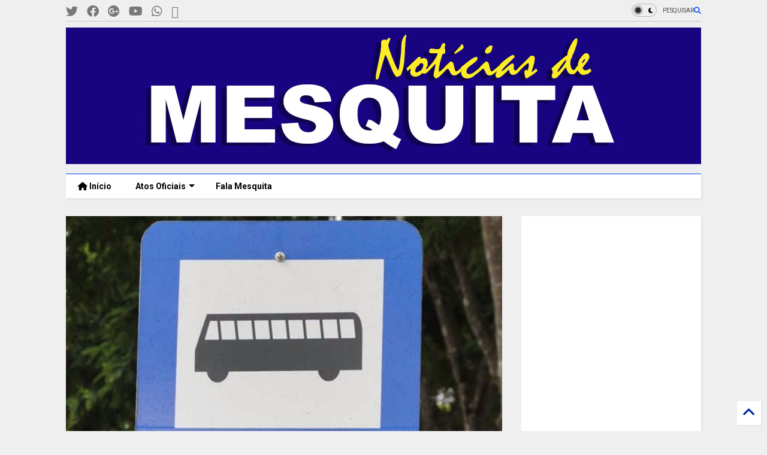

--- FILE ---
content_type: text/html; charset=UTF-8
request_url: https://www.noticiasdemesquita.com/2013/10/mesquita-vai-ganhar-abrigo-nos-pontos-de-onibus.html
body_size: 35262
content:
<!DOCTYPE html>
<html class='v2' dir='ltr' lang='pt-BR' xmlns='http://www.w3.org/1999/xhtml' xmlns:b='http://www.google.com/2005/gml/b' xmlns:data='http://www.google.com/2005/gml/data' xmlns:expr='http://www.google.com/2005/gml/expr'>
<!--
<head>
<link href='https://www.blogger.com/static/v1/widgets/335934321-css_bundle_v2.css' rel='stylesheet' type='text/css'/>

-->
<head>
<link as='style' href='https://cdn.jsdelivr.net/gh/google-git/icon/css/all.min.css' onload='this.onload=null;this.rel=&#39;stylesheet&#39;' rel='preload'/>
<noscript><link href='https://cdn.jsdelivr.net/gh/google-git/icon/css/all.min.css' rel='stylesheet'/></noscript>
<link as='style' href='https://cdn.jsdelivr.net/gh/google-git/icon/v4-shims.css' onload='this.onload=null;this.rel=&#39;stylesheet&#39;' rel='preload'/>
<noscript><link href='https://cdn.jsdelivr.net/gh/google-git/icon/v4-shims.css' rel='stylesheet'/></noscript>
<link href='//cdn.jsdelivr.net' rel='dns-prefetch'/><link href='//1.bp.blogspot.com' rel='dns-prefetch'/><link href='//28.2bp.blogspot.com' rel='dns-prefetch'/><link href='//3.bp.blogspot.com' rel='dns-prefetch'/><link href='//4.bp.blogspot.com' rel='dns-prefetch'/><link href='//www.blogger.com' rel='dns-prefetch'/><link href='//maxcdn.bootstrapcdn.com' rel='dns-prefetch'/><link href='//fonts.googleapis.com' rel='dns-prefetch'/><link href='//use.fontawesome.com' rel='dns-prefetch'/><link href='//ajax.googleapis.com' rel='dns-prefetch'/><link href='//resources.blogblog.com' rel='dns-prefetch'/><link href='//www.facebook.com' rel='dns-prefetch'/><link href='//plus.google.com' rel='dns-prefetch'/><link href='//twitter.com' rel='dns-prefetch'/><link href='//www.youtube.com' rel='dns-prefetch'/><link href='//feedburner.google.com' rel='dns-prefetch'/><link href='//www.pinterest.com' rel='dns-prefetch'/><link href='//www.linkedin.com' rel='dns-prefetch'/><link href='//www.behance.net' rel='dns-prefetch'/><link href='//feeds.feedburner.com' rel='dns-prefetch'/><link href='//github.com' rel='dns-prefetch'/><link href='//player.vimeo.com' rel='dns-prefetch'/><link href='//platform.twitter.com' rel='dns-prefetch'/><link href='//apis.google.com' rel='dns-prefetch'/><link href='//connect.facebook.net' rel='dns-prefetch'/><link href='//cdnjs.cloudflare.com' rel='dns-prefetch'/><link href='//www.google-analytics.com' rel='dns-prefetch'/><link href='//pagead2.googlesyndication.com' rel='dns-prefetch'/><link href='//googleads.g.doubleclick.net' rel='dns-prefetch'/><link href='//www.gstatic.com' rel='dns-prefetch'/><link href='//www.googletagservices.com' rel='dns-prefetch'/><link href='//static.xx.fbcdn.net' rel='dns-prefetch'/><link href='//tpc.googlesyndication.com' rel='dns-prefetch'/><link href='//syndication.twitter.com' rel='dns-prefetch'/><link href='//w.sharethis.com' rel='dns-prefetch'/><link href='//edge.sharethis.com' rel='dns-prefetch'/><link href='//t.sharethis.com' rel='dns-prefetch'/><link href='//x.disq.us' rel='dns-prefetch'/><link href='//s7.addthis.com' rel='dns-prefetch'/>
<meta charset='utf-8'/>
<meta content='#ff6200' name='theme-color'/>
<meta content='width=device-width,initial-scale=1.0,minimum-scale=1.0' name='viewport'/>
<script async='async' src='https://ajax.googleapis.com/ajax/libs/jquery/3.6.3/jquery.js' type='text/javascript'></script>
<script async='async' src='https://cdn.jsdelivr.net/gh/tiennguyenvan/cdn/magone/lib/owl.min.js' type='text/javascript'></script>
<script async='async' id='main-js' src='https://cdn.jsdelivr.net/gh/tiennguyenvan/cdn/magone/6.9.832/main.js' type='text/javascript'></script>
<!-- <script id="main-js" type="text/javascript" src="http://localhost/sneeit.com/blogger-theme-magone/build/main.js" async="async" /> -->
<meta content='text/html; charset=UTF-8' http-equiv='Content-Type'/>
<meta content='blogger' name='generator'/>
<link href='https://www.noticiasdemesquita.com/favicon.ico' rel='icon' type='image/x-icon'/>
<link href='https://www.noticiasdemesquita.com/2013/10/mesquita-vai-ganhar-abrigo-nos-pontos-de-onibus.html' rel='canonical'/>
<link rel="alternate" type="application/atom+xml" title="Notícias de Mesquita - Atom" href="https://www.noticiasdemesquita.com/feeds/posts/default" />
<link rel="alternate" type="application/rss+xml" title="Notícias de Mesquita - RSS" href="https://www.noticiasdemesquita.com/feeds/posts/default?alt=rss" />
<link rel="service.post" type="application/atom+xml" title="Notícias de Mesquita - Atom" href="https://www.blogger.com/feeds/6419614618731288465/posts/default" />

<link rel="alternate" type="application/atom+xml" title="Notícias de Mesquita - Atom" href="https://www.noticiasdemesquita.com/feeds/4864546401809038413/comments/default" />
<!--Can't find substitution for tag [blog.ieCssRetrofitLinks]-->
<link href='https://blogger.googleusercontent.com/img/b/R29vZ2xl/AVvXsEjavO-Bgs3xsKzWKaSbmzDD2teh8T9Wh01-vCwDi3Kflhyphenhypheni9NsE4Y5FIA-bvhwrMHKpZUdjpW8d80GZ6Kf8tA0h_Fo-u_DPTl7e7XaJlHBsBpIerUKte5XjsHDqF_0rHPptRE2KYh2WXQI/s1600/1.jpg' rel='image_src'/>
<meta content='https://www.noticiasdemesquita.com/2013/10/mesquita-vai-ganhar-abrigo-nos-pontos-de-onibus.html' property='og:url'/>
<meta content='Mesquita vai ganhar abrigo nos pontos de ônibus' property='og:title'/>
<meta content='Jornal de Mesquita, notícias, acontecimentos, Atos oficias de Mesquita, Política, Cultura, eventos, informações da Prefeitura de Mesquita' property='og:description'/>
<meta content='https://blogger.googleusercontent.com/img/b/R29vZ2xl/AVvXsEjavO-Bgs3xsKzWKaSbmzDD2teh8T9Wh01-vCwDi3Kflhyphenhypheni9NsE4Y5FIA-bvhwrMHKpZUdjpW8d80GZ6Kf8tA0h_Fo-u_DPTl7e7XaJlHBsBpIerUKte5XjsHDqF_0rHPptRE2KYh2WXQI/w1200-h630-p-k-no-nu/1.jpg' property='og:image'/>
<title>
Mesquita vai ganhar abrigo nos pontos de ônibus | Notícias de Mesquita
</title>
<meta content='article' property='og:type'/>
<meta content='https://blogger.googleusercontent.com/img/b/R29vZ2xl/AVvXsEjavO-Bgs3xsKzWKaSbmzDD2teh8T9Wh01-vCwDi3Kflhyphenhypheni9NsE4Y5FIA-bvhwrMHKpZUdjpW8d80GZ6Kf8tA0h_Fo-u_DPTl7e7XaJlHBsBpIerUKte5XjsHDqF_0rHPptRE2KYh2WXQI/w600-h315-p-k-no-nu/1.jpg' property='og:image'/>
<meta content='600' property='og:image:width'/>
<meta content='315' property='og:image:height'/>
<meta content='https://blogger.googleusercontent.com/img/b/R29vZ2xl/AVvXsEjavO-Bgs3xsKzWKaSbmzDD2teh8T9Wh01-vCwDi3Kflhyphenhypheni9NsE4Y5FIA-bvhwrMHKpZUdjpW8d80GZ6Kf8tA0h_Fo-u_DPTl7e7XaJlHBsBpIerUKte5XjsHDqF_0rHPptRE2KYh2WXQI/w1200-h630-p-k-no-nu/1.jpg' property='twitter:image'/>
<meta content='summary_large_image' name='twitter:card'/>
<link as='image' href='https://blogger.googleusercontent.com/img/b/R29vZ2xl/AVvXsEjavO-Bgs3xsKzWKaSbmzDD2teh8T9Wh01-vCwDi3Kflhyphenhypheni9NsE4Y5FIA-bvhwrMHKpZUdjpW8d80GZ6Kf8tA0h_Fo-u_DPTl7e7XaJlHBsBpIerUKte5XjsHDqF_0rHPptRE2KYh2WXQI/s1600/1.jpg' rel='preload'/>
<meta content='Notícias de Mesquita' property='og:site_name'/>

<meta property='fb:app_id' content='403849583055028'/>


<script type='text/javascript'>var FACEBOOK_APP_ID = '403849583055028';</script>
<!--dis-bing-index-archive-pages-start-->
<style type='text/css'>@font-face{font-family:'Roboto';font-style:normal;font-weight:400;font-stretch:100%;font-display:swap;src:url(//fonts.gstatic.com/s/roboto/v50/KFO7CnqEu92Fr1ME7kSn66aGLdTylUAMa3GUBHMdazTgWw.woff2)format('woff2');unicode-range:U+0460-052F,U+1C80-1C8A,U+20B4,U+2DE0-2DFF,U+A640-A69F,U+FE2E-FE2F;}@font-face{font-family:'Roboto';font-style:normal;font-weight:400;font-stretch:100%;font-display:swap;src:url(//fonts.gstatic.com/s/roboto/v50/KFO7CnqEu92Fr1ME7kSn66aGLdTylUAMa3iUBHMdazTgWw.woff2)format('woff2');unicode-range:U+0301,U+0400-045F,U+0490-0491,U+04B0-04B1,U+2116;}@font-face{font-family:'Roboto';font-style:normal;font-weight:400;font-stretch:100%;font-display:swap;src:url(//fonts.gstatic.com/s/roboto/v50/KFO7CnqEu92Fr1ME7kSn66aGLdTylUAMa3CUBHMdazTgWw.woff2)format('woff2');unicode-range:U+1F00-1FFF;}@font-face{font-family:'Roboto';font-style:normal;font-weight:400;font-stretch:100%;font-display:swap;src:url(//fonts.gstatic.com/s/roboto/v50/KFO7CnqEu92Fr1ME7kSn66aGLdTylUAMa3-UBHMdazTgWw.woff2)format('woff2');unicode-range:U+0370-0377,U+037A-037F,U+0384-038A,U+038C,U+038E-03A1,U+03A3-03FF;}@font-face{font-family:'Roboto';font-style:normal;font-weight:400;font-stretch:100%;font-display:swap;src:url(//fonts.gstatic.com/s/roboto/v50/KFO7CnqEu92Fr1ME7kSn66aGLdTylUAMawCUBHMdazTgWw.woff2)format('woff2');unicode-range:U+0302-0303,U+0305,U+0307-0308,U+0310,U+0312,U+0315,U+031A,U+0326-0327,U+032C,U+032F-0330,U+0332-0333,U+0338,U+033A,U+0346,U+034D,U+0391-03A1,U+03A3-03A9,U+03B1-03C9,U+03D1,U+03D5-03D6,U+03F0-03F1,U+03F4-03F5,U+2016-2017,U+2034-2038,U+203C,U+2040,U+2043,U+2047,U+2050,U+2057,U+205F,U+2070-2071,U+2074-208E,U+2090-209C,U+20D0-20DC,U+20E1,U+20E5-20EF,U+2100-2112,U+2114-2115,U+2117-2121,U+2123-214F,U+2190,U+2192,U+2194-21AE,U+21B0-21E5,U+21F1-21F2,U+21F4-2211,U+2213-2214,U+2216-22FF,U+2308-230B,U+2310,U+2319,U+231C-2321,U+2336-237A,U+237C,U+2395,U+239B-23B7,U+23D0,U+23DC-23E1,U+2474-2475,U+25AF,U+25B3,U+25B7,U+25BD,U+25C1,U+25CA,U+25CC,U+25FB,U+266D-266F,U+27C0-27FF,U+2900-2AFF,U+2B0E-2B11,U+2B30-2B4C,U+2BFE,U+3030,U+FF5B,U+FF5D,U+1D400-1D7FF,U+1EE00-1EEFF;}@font-face{font-family:'Roboto';font-style:normal;font-weight:400;font-stretch:100%;font-display:swap;src:url(//fonts.gstatic.com/s/roboto/v50/KFO7CnqEu92Fr1ME7kSn66aGLdTylUAMaxKUBHMdazTgWw.woff2)format('woff2');unicode-range:U+0001-000C,U+000E-001F,U+007F-009F,U+20DD-20E0,U+20E2-20E4,U+2150-218F,U+2190,U+2192,U+2194-2199,U+21AF,U+21E6-21F0,U+21F3,U+2218-2219,U+2299,U+22C4-22C6,U+2300-243F,U+2440-244A,U+2460-24FF,U+25A0-27BF,U+2800-28FF,U+2921-2922,U+2981,U+29BF,U+29EB,U+2B00-2BFF,U+4DC0-4DFF,U+FFF9-FFFB,U+10140-1018E,U+10190-1019C,U+101A0,U+101D0-101FD,U+102E0-102FB,U+10E60-10E7E,U+1D2C0-1D2D3,U+1D2E0-1D37F,U+1F000-1F0FF,U+1F100-1F1AD,U+1F1E6-1F1FF,U+1F30D-1F30F,U+1F315,U+1F31C,U+1F31E,U+1F320-1F32C,U+1F336,U+1F378,U+1F37D,U+1F382,U+1F393-1F39F,U+1F3A7-1F3A8,U+1F3AC-1F3AF,U+1F3C2,U+1F3C4-1F3C6,U+1F3CA-1F3CE,U+1F3D4-1F3E0,U+1F3ED,U+1F3F1-1F3F3,U+1F3F5-1F3F7,U+1F408,U+1F415,U+1F41F,U+1F426,U+1F43F,U+1F441-1F442,U+1F444,U+1F446-1F449,U+1F44C-1F44E,U+1F453,U+1F46A,U+1F47D,U+1F4A3,U+1F4B0,U+1F4B3,U+1F4B9,U+1F4BB,U+1F4BF,U+1F4C8-1F4CB,U+1F4D6,U+1F4DA,U+1F4DF,U+1F4E3-1F4E6,U+1F4EA-1F4ED,U+1F4F7,U+1F4F9-1F4FB,U+1F4FD-1F4FE,U+1F503,U+1F507-1F50B,U+1F50D,U+1F512-1F513,U+1F53E-1F54A,U+1F54F-1F5FA,U+1F610,U+1F650-1F67F,U+1F687,U+1F68D,U+1F691,U+1F694,U+1F698,U+1F6AD,U+1F6B2,U+1F6B9-1F6BA,U+1F6BC,U+1F6C6-1F6CF,U+1F6D3-1F6D7,U+1F6E0-1F6EA,U+1F6F0-1F6F3,U+1F6F7-1F6FC,U+1F700-1F7FF,U+1F800-1F80B,U+1F810-1F847,U+1F850-1F859,U+1F860-1F887,U+1F890-1F8AD,U+1F8B0-1F8BB,U+1F8C0-1F8C1,U+1F900-1F90B,U+1F93B,U+1F946,U+1F984,U+1F996,U+1F9E9,U+1FA00-1FA6F,U+1FA70-1FA7C,U+1FA80-1FA89,U+1FA8F-1FAC6,U+1FACE-1FADC,U+1FADF-1FAE9,U+1FAF0-1FAF8,U+1FB00-1FBFF;}@font-face{font-family:'Roboto';font-style:normal;font-weight:400;font-stretch:100%;font-display:swap;src:url(//fonts.gstatic.com/s/roboto/v50/KFO7CnqEu92Fr1ME7kSn66aGLdTylUAMa3OUBHMdazTgWw.woff2)format('woff2');unicode-range:U+0102-0103,U+0110-0111,U+0128-0129,U+0168-0169,U+01A0-01A1,U+01AF-01B0,U+0300-0301,U+0303-0304,U+0308-0309,U+0323,U+0329,U+1EA0-1EF9,U+20AB;}@font-face{font-family:'Roboto';font-style:normal;font-weight:400;font-stretch:100%;font-display:swap;src:url(//fonts.gstatic.com/s/roboto/v50/KFO7CnqEu92Fr1ME7kSn66aGLdTylUAMa3KUBHMdazTgWw.woff2)format('woff2');unicode-range:U+0100-02BA,U+02BD-02C5,U+02C7-02CC,U+02CE-02D7,U+02DD-02FF,U+0304,U+0308,U+0329,U+1D00-1DBF,U+1E00-1E9F,U+1EF2-1EFF,U+2020,U+20A0-20AB,U+20AD-20C0,U+2113,U+2C60-2C7F,U+A720-A7FF;}@font-face{font-family:'Roboto';font-style:normal;font-weight:400;font-stretch:100%;font-display:swap;src:url(//fonts.gstatic.com/s/roboto/v50/KFO7CnqEu92Fr1ME7kSn66aGLdTylUAMa3yUBHMdazQ.woff2)format('woff2');unicode-range:U+0000-00FF,U+0131,U+0152-0153,U+02BB-02BC,U+02C6,U+02DA,U+02DC,U+0304,U+0308,U+0329,U+2000-206F,U+20AC,U+2122,U+2191,U+2193,U+2212,U+2215,U+FEFF,U+FFFD;}@font-face{font-family:'Roboto';font-style:normal;font-weight:700;font-stretch:100%;font-display:swap;src:url(//fonts.gstatic.com/s/roboto/v50/KFO7CnqEu92Fr1ME7kSn66aGLdTylUAMa3GUBHMdazTgWw.woff2)format('woff2');unicode-range:U+0460-052F,U+1C80-1C8A,U+20B4,U+2DE0-2DFF,U+A640-A69F,U+FE2E-FE2F;}@font-face{font-family:'Roboto';font-style:normal;font-weight:700;font-stretch:100%;font-display:swap;src:url(//fonts.gstatic.com/s/roboto/v50/KFO7CnqEu92Fr1ME7kSn66aGLdTylUAMa3iUBHMdazTgWw.woff2)format('woff2');unicode-range:U+0301,U+0400-045F,U+0490-0491,U+04B0-04B1,U+2116;}@font-face{font-family:'Roboto';font-style:normal;font-weight:700;font-stretch:100%;font-display:swap;src:url(//fonts.gstatic.com/s/roboto/v50/KFO7CnqEu92Fr1ME7kSn66aGLdTylUAMa3CUBHMdazTgWw.woff2)format('woff2');unicode-range:U+1F00-1FFF;}@font-face{font-family:'Roboto';font-style:normal;font-weight:700;font-stretch:100%;font-display:swap;src:url(//fonts.gstatic.com/s/roboto/v50/KFO7CnqEu92Fr1ME7kSn66aGLdTylUAMa3-UBHMdazTgWw.woff2)format('woff2');unicode-range:U+0370-0377,U+037A-037F,U+0384-038A,U+038C,U+038E-03A1,U+03A3-03FF;}@font-face{font-family:'Roboto';font-style:normal;font-weight:700;font-stretch:100%;font-display:swap;src:url(//fonts.gstatic.com/s/roboto/v50/KFO7CnqEu92Fr1ME7kSn66aGLdTylUAMawCUBHMdazTgWw.woff2)format('woff2');unicode-range:U+0302-0303,U+0305,U+0307-0308,U+0310,U+0312,U+0315,U+031A,U+0326-0327,U+032C,U+032F-0330,U+0332-0333,U+0338,U+033A,U+0346,U+034D,U+0391-03A1,U+03A3-03A9,U+03B1-03C9,U+03D1,U+03D5-03D6,U+03F0-03F1,U+03F4-03F5,U+2016-2017,U+2034-2038,U+203C,U+2040,U+2043,U+2047,U+2050,U+2057,U+205F,U+2070-2071,U+2074-208E,U+2090-209C,U+20D0-20DC,U+20E1,U+20E5-20EF,U+2100-2112,U+2114-2115,U+2117-2121,U+2123-214F,U+2190,U+2192,U+2194-21AE,U+21B0-21E5,U+21F1-21F2,U+21F4-2211,U+2213-2214,U+2216-22FF,U+2308-230B,U+2310,U+2319,U+231C-2321,U+2336-237A,U+237C,U+2395,U+239B-23B7,U+23D0,U+23DC-23E1,U+2474-2475,U+25AF,U+25B3,U+25B7,U+25BD,U+25C1,U+25CA,U+25CC,U+25FB,U+266D-266F,U+27C0-27FF,U+2900-2AFF,U+2B0E-2B11,U+2B30-2B4C,U+2BFE,U+3030,U+FF5B,U+FF5D,U+1D400-1D7FF,U+1EE00-1EEFF;}@font-face{font-family:'Roboto';font-style:normal;font-weight:700;font-stretch:100%;font-display:swap;src:url(//fonts.gstatic.com/s/roboto/v50/KFO7CnqEu92Fr1ME7kSn66aGLdTylUAMaxKUBHMdazTgWw.woff2)format('woff2');unicode-range:U+0001-000C,U+000E-001F,U+007F-009F,U+20DD-20E0,U+20E2-20E4,U+2150-218F,U+2190,U+2192,U+2194-2199,U+21AF,U+21E6-21F0,U+21F3,U+2218-2219,U+2299,U+22C4-22C6,U+2300-243F,U+2440-244A,U+2460-24FF,U+25A0-27BF,U+2800-28FF,U+2921-2922,U+2981,U+29BF,U+29EB,U+2B00-2BFF,U+4DC0-4DFF,U+FFF9-FFFB,U+10140-1018E,U+10190-1019C,U+101A0,U+101D0-101FD,U+102E0-102FB,U+10E60-10E7E,U+1D2C0-1D2D3,U+1D2E0-1D37F,U+1F000-1F0FF,U+1F100-1F1AD,U+1F1E6-1F1FF,U+1F30D-1F30F,U+1F315,U+1F31C,U+1F31E,U+1F320-1F32C,U+1F336,U+1F378,U+1F37D,U+1F382,U+1F393-1F39F,U+1F3A7-1F3A8,U+1F3AC-1F3AF,U+1F3C2,U+1F3C4-1F3C6,U+1F3CA-1F3CE,U+1F3D4-1F3E0,U+1F3ED,U+1F3F1-1F3F3,U+1F3F5-1F3F7,U+1F408,U+1F415,U+1F41F,U+1F426,U+1F43F,U+1F441-1F442,U+1F444,U+1F446-1F449,U+1F44C-1F44E,U+1F453,U+1F46A,U+1F47D,U+1F4A3,U+1F4B0,U+1F4B3,U+1F4B9,U+1F4BB,U+1F4BF,U+1F4C8-1F4CB,U+1F4D6,U+1F4DA,U+1F4DF,U+1F4E3-1F4E6,U+1F4EA-1F4ED,U+1F4F7,U+1F4F9-1F4FB,U+1F4FD-1F4FE,U+1F503,U+1F507-1F50B,U+1F50D,U+1F512-1F513,U+1F53E-1F54A,U+1F54F-1F5FA,U+1F610,U+1F650-1F67F,U+1F687,U+1F68D,U+1F691,U+1F694,U+1F698,U+1F6AD,U+1F6B2,U+1F6B9-1F6BA,U+1F6BC,U+1F6C6-1F6CF,U+1F6D3-1F6D7,U+1F6E0-1F6EA,U+1F6F0-1F6F3,U+1F6F7-1F6FC,U+1F700-1F7FF,U+1F800-1F80B,U+1F810-1F847,U+1F850-1F859,U+1F860-1F887,U+1F890-1F8AD,U+1F8B0-1F8BB,U+1F8C0-1F8C1,U+1F900-1F90B,U+1F93B,U+1F946,U+1F984,U+1F996,U+1F9E9,U+1FA00-1FA6F,U+1FA70-1FA7C,U+1FA80-1FA89,U+1FA8F-1FAC6,U+1FACE-1FADC,U+1FADF-1FAE9,U+1FAF0-1FAF8,U+1FB00-1FBFF;}@font-face{font-family:'Roboto';font-style:normal;font-weight:700;font-stretch:100%;font-display:swap;src:url(//fonts.gstatic.com/s/roboto/v50/KFO7CnqEu92Fr1ME7kSn66aGLdTylUAMa3OUBHMdazTgWw.woff2)format('woff2');unicode-range:U+0102-0103,U+0110-0111,U+0128-0129,U+0168-0169,U+01A0-01A1,U+01AF-01B0,U+0300-0301,U+0303-0304,U+0308-0309,U+0323,U+0329,U+1EA0-1EF9,U+20AB;}@font-face{font-family:'Roboto';font-style:normal;font-weight:700;font-stretch:100%;font-display:swap;src:url(//fonts.gstatic.com/s/roboto/v50/KFO7CnqEu92Fr1ME7kSn66aGLdTylUAMa3KUBHMdazTgWw.woff2)format('woff2');unicode-range:U+0100-02BA,U+02BD-02C5,U+02C7-02CC,U+02CE-02D7,U+02DD-02FF,U+0304,U+0308,U+0329,U+1D00-1DBF,U+1E00-1E9F,U+1EF2-1EFF,U+2020,U+20A0-20AB,U+20AD-20C0,U+2113,U+2C60-2C7F,U+A720-A7FF;}@font-face{font-family:'Roboto';font-style:normal;font-weight:700;font-stretch:100%;font-display:swap;src:url(//fonts.gstatic.com/s/roboto/v50/KFO7CnqEu92Fr1ME7kSn66aGLdTylUAMa3yUBHMdazQ.woff2)format('woff2');unicode-range:U+0000-00FF,U+0131,U+0152-0153,U+02BB-02BC,U+02C6,U+02DA,U+02DC,U+0304,U+0308,U+0329,U+2000-206F,U+20AC,U+2122,U+2191,U+2193,U+2212,U+2215,U+FEFF,U+FFFD;}</style>
<style id='page-skin-1' type='text/css'><!--
/*
-----------------------------------------------------------------------------
Template Name: MagOne
Template URI: https://sneeit.com/magone-multi-purpose-blogger-magazine-template/
Author: Tien Nguyen
Author URI: https://sneeit.com
Description: MagOne - Responsive Newspaper and Magazine Blogger Template
Version: 6.9.832
- Fixed: Column shortcode gets errors if containing icons
-----------------------------------------------------------------------------
----------------------------------------------------------------------------- */
/* Variable definitions
=======================
<Variable name="keycolor" description="Main Color" type="color" default="#FF3D00"/>
<Group description="Site" selector="body">
<Variable name="body.font" description="Font" type="font" default="normal normal 12px 'Roboto', sans-serif"/>
<Variable name="site.text.color" description="Text Color" type="color" default="#000000"/>
<Variable name="body.text.font" description="MagOne Body Font" type="font" default="15px Roboto, sans-serif"/>
<Variable name="body.link.color" description="MagOne Body Link color" type="color" default="#2196f3"/>
</Group>
<Group description="Backgrounds" selector="body">
<Variable name="body.background.color" description="Body Background" type="color" default="#efefef"/>
<Variable name="content.background.color" description="Entire Blog Background" type="color" default="#efefef"/>
<Variable name="header.background.color" description="Header Background" type="color" default="#ffffff"/>
</Group>
<Group description="Menu" selector="#PageList1">
<Variable name="menufont" description="Menu Main Items Font" type="font" default="normal bold 14px 'Roboto', sans-serif"/>
<Variable name="menucolor" description="Menu Main Items Color" type="color" default="#000000"/>
<Variable name="menucolorhover" description="Menu Main Items Hover Color" type="color" default="#777777"/>
<Variable name="menubackground" description="Menu Main Items Background" type="color" default="#ffffff"/>
<Variable name="menubackgroundhover" description="Menu Main Items Hover Background" type="color" default="#ffffff"/>
<Variable name="menusubcolor" description="Menu Sub Items Color" type="color" default="#cccccc"/>
<Variable name="menusubcolorhover" description="Menu Sub Items Hover Color" type="color" default="#ffffff"/>
<Variable name="menusubbackground" description="Menu Sub Items Background" type="color" default="#333333"/>
<Variable name="menucurcolor" description="Selected Menu Main Item Color" type="color" default="#FFFFFF"/>
<Variable name="menucurbackground" description="Selected Menu Main Item Background" type="color" default="#FF3D00"/>
</Group>
<Group description="Links" selector="body">
<Variable name="link.color" description="Link Color" type="color" default="#0042ff"/>
<Variable name="link.visited.color" description="Visited Color" type="color" default="#EA3A00"/>
<Variable name="link.hover.color" description="Hover Color" type="color" default="#FF4D11"/>
</Group>
<Group description="Widgets - Gadgets" selector="#primary .widget">
<Variable name="wid.bg.color" description="Widget Background Color" type="color" default="#ffffff"/>
<Variable name="feedwid.title.font" description="Article Widgets Title" type="font" default="normal bold 23px 'Roboto', sans-serif"/>
<Variable name="sidewid.title.font" description="Right Sidebar Widgets Title" type="font" default="normal normal 16px 'Roboto', sans-serif"/>
<Variable name="blockitembghv" description="Background of Items in Blocks when Hover" type="color" default="#000000"/>
</Group>
<Group description="Post" selector="h1.post-title">
<Variable name="post.title.font" description="Post Title" type="font" default="normal normal 40px 'Roboto', sans-serif"/>
<Variable name="post.body.font" description="Post Body" type="font" default="normal normal 16px 'Roboto', sans-serif"/>
</Group>
<Group description="Slider" selector=".widget.slider">
<Variable name="slider.title.font" description="Slider Item Title" type="font" default="normal 400 30px 'Roboto', sans-serif"/>
<Variable name="posts.title.color" description="MagOne Post title color" type="color" default="#ffffff"/>
<Variable name="posts.icons.color" description="MagOne Post icons color" type="color" default="#ffffff"/>
<Variable name="tabs.font" description="MagOne Tabs Font" type="font" default="700 normal 15px Roboto"/>
<Variable name="labels.text.color" description="MagOne Label text color" type="color" default="#ffffff"/>
<Variable name="labels.background.color" description="MagOne Label bg color" type="color" default="#ffffff"/>
</Group>
<Variable name="body.background" description="Body Background" type="background"
color="#efefef" default="$(color) none repeat scroll top left"/>
<Variable name="body.background.override" description="Body Background Override" type="string" default=""/>
<Variable name="body.background.gradient.cap" description="Body Gradient Cap" type="url"
default="url(//www.blogblog.com/1kt/simple/gradients_light.png)"/>
<Variable name="body.background.gradient.tile" description="Body Gradient Tile" type="url"
default="url(//www.blogblog.com/1kt/simple/body_gradient_tile_light.png)"/>
<Group description="Dark Mode Site" selector="site">
<Variable name="darkkeycolor" description="Main Color for Dark Mode" type="color" default="#f6aa63"/>
<Variable name="darksite.text.color" description="Text Color for Dark Mode" type="color" default="#FFFFFF"/>
<Variable name="darkbody.background.color" description="Body Background for Dark Mode" type="color" default="#333333"/>
<Variable name="darkcontent.background.color" description="Entire Blog Background for Dark Mode" type="color" default="#212121"/>
<Variable name="darkheader.background.color" description="Header Background for Dark Mode" type="color" default="#181818"/>
<Variable name="darkmenucolor" description="Menu Main Items Color for Dark Mode" type="color" default="#eeeeee"/>
<Variable name="darkmenucolorhover" description="Menu Main Items Hover Color for Dark Mode" type="color" default="#cccccc"/>
<Variable name="darkmenubackground" description="Menu Main Items Background for Dark Mode" type="color" default="#181818"/>
<Variable name="darkmenubackgroundhover" description="Menu Main Items Hover Background for Dark Mode" type="color" default="#121212"/>
<Variable name="darkmenusubcolor" description="Menu Sub Items Color for Dark Mode" type="color" default="#cccccc"/>
<Variable name="darkmenusubcolorhover" description="Menu Sub Items Hover Color for Dark Mode" type="color" default="#ffffff"/>
<Variable name="darkmenusubbackground" description="Menu Sub Items Background for Dark Mode" type="color" default="#333333"/>
<Variable name="darkmenucurcolor" description="Selected Menu Main Item Color for Dark Mode" type="color" default="#FFFFFF"/>
<Variable name="darkmenucurbackground" description="Selected Menu Main Item Background for Dark Mode" type="color" default="#f6aa63"/>
<Variable name="darklink.color" description="Link Color for Dark Mode" type="color" default="#f6aa63"/>
<Variable name="darklink.visited.color" description="Visited Color for Dark Mode" type="color" default="#d8873a"/>
<Variable name="darklink.hover.color" description="Hover Color for Dark Mode" type="color" default="#ffbb7b"/>
<Variable name="darkwid.bg.color" description="Widget Background Color for Dark Mode" type="color" default="#181818"/>
<Variable name="posts.background.color" description="MagOne Blogger Comment Form Background Color" type="color" default="#ffffff"/>
<Variable name="body.text.color" description="MagOne Comment Form Text Color" type="color" default="#000000"/>
</Group>
*/
/*Variable Apply Here*/
a:link {text-decoration:none;color: #0127aa;}
[data-mode="dark"] a:link {color: #f6aa63;}
a:visited {text-decoration:none;color: #003aea;}
[data-mode="dark"] a:visited {color: #d8873a;}
a:hover {color: #104bff; border-color: inherit!important}
body {font: normal normal 12px 'Roboto', sans-serif;color: #000000;background: #efefef none no-repeat scroll center center;}
.header-button .inner span, .header-social-icons ul li a, .header-social-icons ul li a:link, input,
.tab-link.active .tab-link-inner,  .feed.widget.ticker .item-title a, .feed.widget.list .item-title a, .feed.widget.list .meta-item-author,
.feed.widget.list .meta-item-date, .feed.widget.one .meta-item, .feed.widget.complex .item-title a,
.feed.widget.three .meta-item, .feed.widget.blogging .item-title a, .feed.widget.blogging .meta-item,
.feed.widget.right .meta-item, .feed.widget.left .meta-item,
.feed.widget.left .item .item-title a, .feed.widget.right .item .item-title a,
#footer .widget[id*="List"] li a, #footer .widget.social_icons li a,
a.post-meta, .shortcode-tab ul.tab-header li.ui-state-active a, .shortcode-vtab ul.tab-header li.ui-state-active a,
.shortcode-accordion .ui-state-active .accordion-title, .post-page-button.active, a.comments-title,
a.comment-date, .blogger-alt-comments .comment-header .datetime.secondary-text a,
.comment-footer a span, .blogger-alt-comments .comment-actions.secondary-text a {
color: #000000;
}
[data-mode="dark"] {color: #FFFFFF;background-color: #333333}
[data-mode="dark"] select, [data-mode="dark"] input, [data-mode="dark"] textarea {color: #FFFFFF; background-color: #111}
[data-mode="dark"] .header-button .inner span, [data-mode="dark"] .header-social-icons ul li a, [data-mode="dark"] .header-social-icons ul li a:link,
[data-mode="dark"] input, [data-mode="dark"] .tab-link.active .tab-link-inner,
[data-mode="dark"] .feed.widget.ticker .item-title a, [data-mode="dark"] .feed.widget.list .item-title a, [data-mode="dark"] .feed.widget.list .meta-item-author,
[data-mode="dark"] .feed.widget.list .meta-item-date, [data-mode="dark"] .feed.widget.one .meta-item, [data-mode="dark"] .feed.widget.complex .item-title a,
[data-mode="dark"] .feed.widget.three .meta-item, [data-mode="dark"] .feed.widget.blogging .item-title a, [data-mode="dark"] .feed.widget.blogging .meta-item,
[data-mode="dark"] .feed.widget.right .meta-item, [data-mode="dark"] .feed.widget.left .meta-item,
[data-mode="dark"] .feed.widget.left .item .item-title a, [data-mode="dark"] .feed.widget.right .item .item-title a,
[data-mode="dark"] #footer .widget[id*="List"] li a, [data-mode="dark"] #footer .widget.social_icons li a,
[data-mode="dark"] a.post-meta, [data-mode="dark"] .shortcode-tab ul.tab-header li.ui-state-active a,
[data-mode="dark"] .shortcode-vtab ul.tab-header li.ui-state-active a,
[data-mode="dark"] .shortcode-accordion .ui-state-active .accordion-title, [data-mode="dark"] .post-page-button.active,
[data-mode="dark"] a.comments-title, [data-mode="dark"] a.comment-date, [data-mode="dark"] .blogger-alt-comments .comment-header .datetime.secondary-text a,
[data-mode="dark"] .comment-footer a span, [data-mode="dark"] .blogger-alt-comments .comment-actions.secondary-text a {
color: #FFFFFF;
}
[data-mode="dark"] a:hover {color: #ffbb7b;}
.color {color: #0042ff;}
[data-mode="dark"] .color {color: #f6aa63;}
.border {border-color: #0042ff;}
[data-mode="dark"] .border {border-color: #f6aa63;}
.bg {background-color: #0042ff;}
[data-mode="dark"] .bg {background-color: #f6aa63;}
.header-bg, #header.sticky {background-color:#ffffff;}
[data-mode="dark"] .header-bg, [data-mode="dark"] #header.sticky {background-color:#181818;}
#sidebar .widget, .feed.widget.ticker .widget-content, .feed.widget .item, .feed.widget.blogging .widget-content,
#blog-pager a, .post-body-inner table, a.feed-widget-pagination-button, .post-page-button,
.shortcode-tab, .shortcode-vtab, .shortcode-accordion, a.archive-page-pagination-button,
a.scroll-up, .post-share-buttons-url, .footer-inner, .locked-content, .post-related-inner,
.comment-form-message, .shortcode-message .message-content, .wrapper.white-post-inner .post-body-inner
{
background: #ffffff
}
[data-mode="dark"] #sidebar .widget, [data-mode="dark"] .feed.widget.ticker .widget-content, [data-mode="dark"] .feed.widget .item,
[data-mode="dark"] .feed.widget.blogging .widget-content, [data-mode="dark"] #blog-pager a,
[data-mode="dark"] .post-body-inner table, [data-mode="dark"] a.feed-widget-pagination-button, [data-mode="dark"] .post-page-button,
[data-mode="dark"] .shortcode-tab, [data-mode="dark"] .shortcode-vtab, [data-mode="dark"] .shortcode-accordion, [data-mode="dark"] a.archive-page-pagination-button,
[data-mode="dark"] a.scroll-up, [data-mode="dark"] .post-share-buttons-url, [data-mode="dark"] .footer-inner, [data-mode="dark"] .locked-content, [data-mode="dark"] .post-related-inner,
[data-mode="dark"] .comment-form-message, [data-mode="dark"] .shortcode-message .message-content, [data-mode="dark"] .wrapper.white-post-inner .post-body-inner
{
background: #181818
}
.wrapper {background-color:#efefef;max-width: 100%;margin: auto;opacity: 0}
[data-mode="dark"] .wrapper {background-color:#212121}
a.comments-title.active {background-color: #efefef}
[data-mode="dark"] a.comments-title.active {background-color: #212121}
.wrapper.preview {opacity: 1}
.post-body {font: normal normal 16px 'Roboto', sans-serif;}
.main-menu {border-top: 1px solid #0042ff;}
[data-mode="dark"] .main-menu {border-top: 1px solid #f6aa63;}
.main-menu ul.sub-menu li:hover > a {border-left: 2px solid #0042ff;}
[data-mode="dark"] .main-menu ul.sub-menu li:hover > a {border-left-color: #f6aa63;}
.main-menu .menu-item-mega > .menu-item-inner > .sub-menu > li li:hover a {border-left: 1px solid #0042ff;}
[data-mode="dark"] .main-menu .menu-item-mega > .menu-item-inner > .sub-menu > li li:hover a {border-left: 1px solid #f6aa63;}
.main-menu ul.sub-menu li:hover > a,
.main-menu .menu-item-mega > .menu-item-inner > .sub-menu,
.main-menu .menu-item-mega > .menu-item-inner > .sub-menu > li li:hover a {border-color: #0042ff!important;}
[data-mode="dark"] .main-menu ul.sub-menu li:hover > a,
[data-mode="dark"] .main-menu .menu-item-mega > .menu-item-inner > .sub-menu,
[data-mode="dark"] .main-menu .menu-item-mega > .menu-item-inner > .sub-menu > li li:hover a {border-color: #f6aa63!important;}
.header-social-icons ul li a:hover {color: #0042ff;}
[data-mode="dark"] .header-social-icons ul li a:hover {color: #f6aa63;}
.feed-widget-header .widget-title {font: normal bold 23px 'Roboto', sans-serif;}
.slider-item .item-readmore:hover {background: #0042ff}
[data-mode="dark"] .slider-item .item-readmore:hover {background: #f6aa63}
.owl-dot.active {background: #0042ff;}
[data-mode="dark"] .owl-dot.active {background: #f6aa63;}
#main-sidebar .widget > h2, #main-sidebar .feed-widget-header, #main-sidebar .feed-widget-header h2 {font: normal normal 16px 'Roboto', sans-serif;}
#main-sidebar .widget.FollowByEmail .follow-by-email-submit {background: #0042ff;}
[data-mode="dark"] #main-sidebar .widget.FollowByEmail .follow-by-email-submit {background: #f6aa63;}
#footer .widget.social_icons li a:hover {color: #0042ff;}
[data-mode="dark"] #footer .widget.social_icons li a:hover {color: #f6aa63;}
#footer .FollowByEmail .follow-by-email-submit {background: #0042ff;}
[data-mode="dark"] #footer .FollowByEmail .follow-by-email-submit {background: #f6aa63;}
h1.post-title {font: normal normal 40px 'Roboto', sans-serif;}
.feed.widget .feed-widget-header {border-color: #0042ff;}
[data-mode="dark"] .feed.widget .feed-widget-header {border-color: #f6aa63;}
.feed.widget.box-title h2.widget-title {background: #0042ff;}
[data-mode="dark"] .feed.widget.box-title h2.widget-title {background: #f6aa63;}
.social_counter {color: #0042ff}
[data-mode="dark"] .social_counter {color: #f6aa63}
.social_counter .button {background: #0042ff}
[data-mode="dark"] .social_counter .button {background: #f6aa63}
.main-menu {background: #ffffff;}
[data-mode="dark"] .main-menu {background: #181818;}
.main-menu ul.menu > li > a {color: #000000;font: normal bold 14px 'Roboto', sans-serif;}
[data-mode="dark"] .main-menu ul.menu > li > a {color: #eeeeee}
.main-menu ul.menu > li:hover > a {color: #777777;background: #ffffff;}
[data-mode="dark"] .main-menu ul.menu > li:hover > a {color: #cccccc;background: #121212;}
.main-menu ul.sub-menu,
.main-menu .menu-item-mega-label .menu-item-inner {	background: #333333; }
[data-mode="dark"] .main-menu ul.sub-menu,
[data-mode="dark"] .main-menu .menu-item-mega-label .menu-item-inner {	background: #333333; }
.main-menu ul.sub-menu a { color: #cccccc; }
[data-mode="dark"] .main-menu ul.sub-menu a { color: #cccccc; }
.main-menu ul.sub-menu li:hover > a { color: #ffffff; }
[data-mode="dark"] .main-menu ul.sub-menu li:hover > a { color: #ffffff; }
.main-menu ul.menu > li.menu-item-current > a {background: #0041ff; color: #ffffff!important;}
[data-mode="dark"] .main-menu ul.menu > li.menu-item-current > a {background: #f6aa63; color: #FFFFFF!important;}
.feed.widget .thumbnail { background: #000000 }
.mobile-menu .menu { border-top: 1px solid #0042ff; }
[data-mode="dark"] .mobile-menu .menu { border-top: 1px solid #f6aa63; }
.slider-item .item-title {font:normal 400 30px 'Roboto', sans-serif}
input, select, textarea, checkbox, radio {background: none}
form a[class*="button"],
form button[class*="button"],
form input[class*="button"],
form input[type="submit"]{background:#0042ff!important}
[data-mode="dark"] form a[class*="button"],
[data-mode="dark"] form button[class*="button"],
[data-mode="dark"] form input[class*="button"],
[data-mode="dark"] form input[type="submit"]{background:#f6aa63!important}
/*MAIN LAYOUT*/
.main-loader {
position: fixed;
width: 100%;
height: 100%;
}
.main-loader .inner {
position: absolute;
width: 100%;
height: 1px;
text-align: center;
top: 35%;
}
.wrapper {
padding: 20px 20px 30px 20px;
max-width: 100%;
width: /*-var-wrapper-width-start*/1100px/*-var-wrapper-width-end*/;
box-sizing: border-box;
}
#content {
float: left;
/*-var-content-width-start-*/width: 68.68%;/*-var-content-width-end-*/
}
#main-sidebar {
float: right;
/*-var-sidebar-width-start-*/width: 28.31%;/*-var-sidebar-width-end-*/
}
/* - sticky sidebar */
#sidebar {
padding-top: 0.1px; /* to prevent margin of widget collapse sidebar height */
}
#sidebar.fix-top {
position: fixed;
top: 0!important;
bottom: auto!important;
}
#sidebar.fix-bot {
position: fixed;
top: auto!important;
bottom: 0!important;
}
#sidebar.abs-stay {
position: absolute;
bottom: auto!important;
left: auto!important;
right: 0!important;
}
#sidebar.abs-bot {
position: absolute;
top: auto!important;
bottom: 0!important;
left: auto!important;
right: 0!important;
}
/*amp*/
amp-img, amp-youtube, amp-iframe, noscript.amp {
display: none!important;
}
i[class*="gi "] {
font-family: 'GoogleIcon'!important;
}
{/* .gib {font-family: "Google Icon 5 Brands"!important;} */}

--></style>
<link as='style' href='https://cdnjs.cloudflare.com/ajax/libs/animate.css/4.1.1/animate.min.css' id='animate-css' onload='this.onload=null;this.rel=&#39;stylesheet&#39;' rel='preload'/>
<link as='style' href='https://cdn.jsdelivr.net/gh/tiennguyenvan/cdn/magone/6.9.832/main.scss.css' id='main-css' onload='this.onload=null;this.rel=&#39;stylesheet&#39;' rel='preload'/>
<!-- <link id='main-css' rel="preload" href="http://localhost/sneeit.com/blogger-theme-magone/build/main.scss.css" as="style" onload="this.onload=null;this.rel='stylesheet'"/> -->
<!--[if IE]> <style type="text/css"> .ie-sharing-buttons {display: block} pre.code-box br { display: inline!important; } .inb, a.button, .shortcode-accordion .accordion-title-text, .shortcode-accordion .accordion-title-icon-inactive, .shortcode-accordion .ui-state-active .accordion-title-icon-active { *display: inline; zoom: 1; } </style> <![endif]-->
<!--[if lt IE 8]> <style type="text/css"> .owl-dot {text-align: center; width: 100%} .main-menu .menu .arrow, .owl-dot, .feed.widget.sticky .item-labels, .feed.widget.three .item-labels, .feed.widget.complex .item-0 .item-labels, .carousel .item-labels, .feed.widget.left .item-0 .item-labels, .feed.widget.right .item-0 .item-labels, .feed.widget.one .item-labels, .feed.widget.two .item-labels, .post-breadcrumb > *, a.post-meta, a.post-label .label-name, .post-label span.label-count, .post-label span.label-count-value {*display: inline;zoom: 1;} .main-menu ul.sub-menu {width: 180px;} .main-menu .sub-menu .arrow {display: none;} .main-menu ul.menu li {list-style:none} .main-menu .menu-item-mega .menu-item-inner .sub-menu li {width: 24%;} .main-menu .menu-item-mega .menu-item-inner .sub-menu .sub-menu li {width: 100%;} li.menu-item-mega-label .sub-menu {top: 0} .main-menu li.menu-item-mega-label.finished .menu-item-inner .menu-mega-content .item {max-width: 22%} .menu-mega-content .item .item-thumbnail img {min-width: 100%;min-height: 100%;margin: 0!important;} .feed.widget.complex .item {max-width: 47.9%;} .footer-col {margin: 0 0 0 3.9%;padding: 0 0 0 3.9%;} #footer-menu li {max-width: 49.9%} .widget.social_icons {display: none!important} #footer .FollowByEmail .follow-by-email-address, #main-sidebar .widget.FollowByEmail .follow-by-email-address {padding: 7px!important;width: 100px} #footer .FollowByEmail {height: 90px} </style> <![endif]-->
<!--[if lt IE 9]> <style type="text/css"> .main-menu ul.menu li a i.gi {margin-right:3px;} .post-body-inner img {diplay:block;min-width: 300px;width:100%} </style> <![endif]-->
<!--var-custom-header-html-start--><!--var-custom-header-html-end-->
<!-- end of AMP check -->
<link href='https://www.blogger.com/dyn-css/authorization.css?targetBlogID=6419614618731288465&amp;zx=4c75ef18-d0c9-4d0f-9dbf-06d465685f1c' media='none' onload='if(media!=&#39;all&#39;)media=&#39;all&#39;' rel='stylesheet'/><noscript><link href='https://www.blogger.com/dyn-css/authorization.css?targetBlogID=6419614618731288465&amp;zx=4c75ef18-d0c9-4d0f-9dbf-06d465685f1c' rel='stylesheet'/></noscript>
<meta name='google-adsense-platform-account' content='ca-host-pub-1556223355139109'/>
<meta name='google-adsense-platform-domain' content='blogspot.com'/>

<!-- data-ad-client=ca-pub-8641844795067508 -->

</head>
<body class='item' data-mode='light'><!--theme-mode-start-->
<!--theme-mode-end-->
<!--main-loader-start--><!--main-loader-end-->


	
	
	<div class='wrapper item'>

<div class='hide section' id='admin-header-custom-html-code'><div class='widget HTML' data-version='1' id='HTML100'>03ismjrqm-nBjip03ipmj-kpdg03ip03m-r3jipnz037B-ijnz7B03dg0-d03rqjmzn30-mgsigdqrpi0-ms3dg037Bmj-0qipmjnzmji-its03rqmjdg-7zmjipmjnzmjrq</div></div>
<div class='wide'>
<!-- YOUR XML CODE START HERE ################################################### -->
<header id='header'>
<!--top-bar--><!--top-bar-->
<div class='top-bar'><div class='clear'></div></div>
<!--auto-height-logo--><!--auto-height-logo-->
		<div class="top-page-wrapper auto-height">
			<div class="table">
			<div class="tr">
	
<!--auto-height-logo--><!--auto-height-logo-->
<div class='td' id='top-page-logo'>
</div>
<div class='no-items section' id='top-page'></div>
<!--auto-height-logo--><!--auto-height-logo-->
			</div>
			</div>
		</div>
		<div class='clear'></div>
<div class='clear'></div>
<div class='header-bg section' id='header-section'><div class='widget Header' data-version='1' id='Header1'>
<a class='main-menu-toggle header-button toggle-button active' id='main-menu-toggle'><span class='inner'><i class='gis gi-bars color'></i>
<span data-l10n='MENU'>MENU</span></span><span class='arrow border'></span></a>
<a class='main-menu-toggle header-button toggle-button mobile' id='main-menu-toggle-mobile'><span class='inner'><i class='gis gi-bars color'></i>
<span data-l10n='MENU'>MENU</span></span><span class='arrow border'></span></a>
<h2 class='blog-title'>
<a href='https://www.noticiasdemesquita.com/'>
<img alt='Notícias de Mesquita' height='228px; ' id='Header1_headerimg' src='https://blogger.googleusercontent.com/img/b/R29vZ2xl/AVvXsEhe0eWbgJlrbmKzOg4_4OowuztyxEuCF5FM9STpP68fSio2u-czFkpY5mtvz6MvU5ohwSK75hEODdZ1CZXcQtNlTX0gDyzvaG1mlLuSqEc32W_hA5wAemvIoQ41Nue_JueFUn4nJ-Bx-9A/s1600/CAPA.jpg' width='1060px; '/>
<span style='position: fixed;top: -999999px;'>Notícias de Mesquita</span>
</a>
</h2>
<a class='header-button' id='search-toggle'><span class='inner'><span data-l10n='SEARCH'>PESQUISAR</span>
<i class='gis gi-search color'></i></span></a>
<div class='header-mode-toggle header-button'>
<input class='header-mode-toggle-checkbox' id='header-mode-toggle-checkbox' type='checkbox'/>
<label for='header-mode-toggle-checkbox'>
<i class='gis gi-sun'></i>
<div class='ball'></div>
<i class='gis gi-moon'></i>
</label>
</div>
<script type='text/javascript'>
					let mode = localStorage.getItem('theme-mode');
					
					if (!mode) mode = document.body.getAttribute('data-mode')										
					document.body.setAttribute('data-mode', mode === 'dark' ? 'dark': 'light');
					document.getElementById('header-mode-toggle-checkbox').checked = mode === 'dark';
					
				</script>
<div class='header-social-icons'></div>
<style type='text/css'>

					.header-button {
					    height: 40px;
					    line-height: 40px;
					}
					.header-button .inner {
					    padding-top: 10px;
					    padding-bottom: 10px;
					}
					#Header1 {
					    height: 40px;
					}
					.header-social-icons ul li {
					    height: 35px;
					    line-height: 35px;
					}
					.top-bar {
					    border-bottom: 1px solid #7775;
					    margin: 0 0 10px 0;
					}
				</style>
<script type='text/javascript'>
				//<![CDATA[
				var h1_wait_jq = setInterval(function(){	
					if (typeof($) != 'undefined') {
						clearInterval(h1_wait_jq);
						h1_wait_jq = null;
						
						/* Modify header here */						
						if ($('.section#top-page .widget').length) {
							$('.section#top-page').addClass('td');						
						} else {								
							$('.section#top-page').remove();
							$('.top-page-wrapper.auto-height .table, .top-page-wrapper.auto-height .tr, .top-page-wrapper.auto-height .td').css('display', 'block');
							$('.Header .blog-title').css({
								'width': '100%',
								'text-align': 'center'
							});
						}
						$('.Header .blog-title').appendTo($('#top-page-logo'));
					}
				}, 50);

				//]]>
				</script>
<style type='text/css'>
						.top-bar .header-social-icons {
						    float: left;
						}
						html[dir="rtl"] .top-bar .header-social-icons {
							float: right;
						}
						.top-bar #search-toggle {
						    height: 35px;
						}
						.top-bar #search-toggle .inner {
						    padding: 0;
						    line-height: 40px;
						}
						.top-bar .header-social-icons ul li {
						    height: 35px;
						    line-height: 35px;
						}
						.wrapper {
						    padding-top: 0;
						}

					</style>
<style type='text/css'>
						#Header1 {
							display: none;
						}
						.top-page-wrapper {
							padding-bottom: 10px;
						}
						@media only screen and (max-width: 1009px) {
							#Header1 {
								display: block;
							}	
							.main-menu-toggle.header-button .inner span {
								display: inline;
							}
						}

					</style>
<script type='text/javascript'>
					//<![CDATA[
					var h2_wait_jq = setInterval(function(){	
						if (typeof($) != 'undefined') {
							clearInterval(h2_wait_jq);
							h2_wait_jq = null;
							
							/* Modify header here, order is important */
							$('.header-mode-toggle').prependTo($('.top-bar'));	
							$('#search-toggle').prependTo($('.top-bar'));								
							$('.header-social-icons').prependTo($('.top-bar'));
						}
					}, 50);
						
					//]]>
					</script>
</div><div class='widget PageList' data-version='1' id='PageList1'>
<ul class='menu'><li class='menu-item-type-custom menu-item' data-enable_mega='' data-icon='fa-home'><a href='http://www.noticiasdemesquita.com'>Início</a></li><li class='menu-item-has-children menu-item-type-page menu-item' data-enable_mega='true' data-icon=''><a href='https://www.noticiasdemesquita.com/p/atos-oficiais-de-mesquita.html'>Atos Oficiais</a><ul class='sub-menu'><li class='menu-item-type-page menu-item' data-enable_mega='' data-icon=''><a href='https://www.noticiasdemesquita.com/p/atos-oficiais-de-mesquita.html'>2014 a 2016</a></li></ul></li><li class='menu-item-type-page menu-item' data-enable_mega='' data-icon=''><a href='https://www.noticiasdemesquita.com/p/fala-mesquita.html'>Fala Mesquita</a></li></ul>
</div><div class='widget LinkList' data-version='1' id='LinkList1'>
<h2>Header$type=social_icons</h2>
<div class='widget-content'>
<ul>
<li><a href='http://www.noticiasdemesquita.com/p/contato.html'>envelope "fale conosco"</a></li>
<li><a href='http://www.noticiasdemesquita.com/p/contato.html'>whatsapp</a></li>
<li><a href='https://www.youtube.com/user/NoticiasBelfordRoxo'>youtube</a></li>
<li><a href='https://plus.google.com/+Noticiasdemesquita'>google-plus</a></li>
<li><a href='https://www.facebook.com/noticiasdemesquita/'>facebook</a></li>
<li><a href='#'>twitter</a></li>
</ul>
<div class='clear'></div>
</div>
</div></div>
<!-- end of check AMP -->
</header>
<div class='clear'></div>
<div id='primary'>
<div class='clear no-items section' id='header-wide'></div>
<div id='inner-primary'>
<div id='content'>
<div class='no-items section' id='content-section-wide-top'></div>
<div class='section' id='content-section-2'><div class='widget HTML' data-version='1' id='HTML4'>
</div><div class='widget Blog' data-version='1' id='Blog1'>
<div class='blog-posts hfeed'>
<!--Can't find substitution for tag [defaultAdStart]-->
<div class='post-outer'>
<div class='post hentry' itemprop='blogPost' itemscope='itemscope' itemtype='https://schema.org/BlogPosting https://schema.org/NewsArticle'>
<a content='https://blogger.googleusercontent.com/img/b/R29vZ2xl/AVvXsEjavO-Bgs3xsKzWKaSbmzDD2teh8T9Wh01-vCwDi3Kflhyphenhypheni9NsE4Y5FIA-bvhwrMHKpZUdjpW8d80GZ6Kf8tA0h_Fo-u_DPTl7e7XaJlHBsBpIerUKte5XjsHDqF_0rHPptRE2KYh2WXQI/s1600/1.jpg' itemprop='thumbnailUrl'></a>
<a href='https://www.noticiasdemesquita.com/2013/10/mesquita-vai-ganhar-abrigo-nos-pontos-de-onibus.html' itemprop='mainEntityOfPage'></a>
<div class='post-header'>
<a class='post-id' data-id='4864546401809038413' name='4864546401809038413'></a>
<div class='post-breadcrumb'></div>
<span itemscope='' itemtype='https://schema.org/BreadcrumbList'>
<span itemprop='itemListElement' itemscope='' itemtype='https://schema.org/ListItem'>
<meta content='https://www.noticiasdemesquita.com/search/label/Baixada%20Fluminense' itemprop='item'/>
<meta content='Baixada Fluminense' itemprop='name'/>
<meta content='1' itemprop='position'/>
</span>
</span>
<span itemscope='' itemtype='https://schema.org/BreadcrumbList'>
<span itemprop='itemListElement' itemscope='' itemtype='https://schema.org/ListItem'>
<meta content='https://www.noticiasdemesquita.com/search/label/Centro%20de%20Mesquita' itemprop='item'/>
<meta content='Centro de Mesquita' itemprop='name'/>
<meta content='1' itemprop='position'/>
</span>
</span>
<span itemscope='' itemtype='https://schema.org/BreadcrumbList'>
<span itemprop='itemListElement' itemscope='' itemtype='https://schema.org/ListItem'>
<meta content='https://www.noticiasdemesquita.com/search/label/Mesquita' itemprop='item'/>
<meta content='Mesquita' itemprop='name'/>
<meta content='1' itemprop='position'/>
</span>
</span>
<span itemscope='' itemtype='https://schema.org/BreadcrumbList'>
<span itemprop='itemListElement' itemscope='' itemtype='https://schema.org/ListItem'>
<meta content='https://www.noticiasdemesquita.com/search/label/Ponto%20de%20%C3%B4nibus' itemprop='item'/>
<meta content='Ponto de ônibus' itemprop='name'/>
<meta content='1' itemprop='position'/>
</span>
</span>
<h1 class='post-title entry-title' itemprop='name headline'>Mesquita vai ganhar abrigo nos pontos de ônibus</h1>
<div class='post-sub-title-wrapper'></div>
<div class='post-meta-wrapper'>
<a class='post-meta post-meta-comments' href='#comments'>
<span class='blogger-comment-counter post-comment-counter'><i class='gi-regular gi-comment gi-flip gi-lg gi-light'></i>
0</span>
<span class='disqus-comment-counter post-comment-counter'><i class='gi-regular gi-comment gi-flip gi-lg gi-light'></i>
<span class='disqus-comment-count' data-disqus-url='https://www.noticiasdemesquita.com/2013/10/mesquita-vai-ganhar-abrigo-nos-pontos-de-onibus.html#disqus_thread'>0</span></span>
</a>
<a class='author post-meta post-meta-author vcard ' href='#post-author-link' id='post-author-link' rel='author' title='author profile'>
<i class='gi-regular gi-user gi-lg gi-light'></i>
<span class='fn'>Editor Jonatan</span>
</a>
<a class='post-meta post-meta-date timestamp-link' data-dateHeader='quinta-feira, 24 de outubro de 2013' href='https://www.noticiasdemesquita.com/2013/10/mesquita-vai-ganhar-abrigo-nos-pontos-de-onibus.html' rel='bookmark' title='permanent link'>
<i class='gi-regular gi-clock gi-lg gi-light'></i>
<span class='value'>quinta-feira, 24 de outubro de 2013</span>
</a>
<abbr class='hide entry-date published updated' itemprop='datePublished dateModified' title='2013-10-24T15:04:00-02:00'>
<span class='value'>2013-10-24T15:04:00-02:00</span>
</abbr>
<span class='item-control blog-admin pid-820181586'>
<a class='post-meta' href='https://www.blogger.com/blog/post/edit/6419614618731288465/4864546401809038413' title='Editar post'>
<i class='gis gi-pencil'></i>
<span><span data-l10n='Edit this post'>Editar esta postagem</span></span>
</a>
</span>
</div>
</div>
<div class='post-body entry-content' id='post-body-4864546401809038413' itemprop='description articleBody'>
<div class='post-ads'>
</div>
<div class='post-right'>
<p class='post-excerpt' itemprop='description'>
  Imagem Ilustrativa   MESQUITA - Mesquita vai ganhar 80 pontos de ônibus cobertos e com assentos. Três deles já foram instalados no Centro ...
</p>
<div class='post-break-links'></div>
</div>
<div style='clear: both;'></div>
<div class='post-body-inner'><table cellpadding="0" cellspacing="0" class="tr-caption-container" style="float: left; margin-right: 1em; text-align: left;"><tbody>
<tr><td style="text-align: center;"><a href="https://blogger.googleusercontent.com/img/b/R29vZ2xl/AVvXsEjavO-Bgs3xsKzWKaSbmzDD2teh8T9Wh01-vCwDi3Kflhyphenhypheni9NsE4Y5FIA-bvhwrMHKpZUdjpW8d80GZ6Kf8tA0h_Fo-u_DPTl7e7XaJlHBsBpIerUKte5XjsHDqF_0rHPptRE2KYh2WXQI/s1600/1.jpg" imageanchor="1" style="clear: left; margin-bottom: 1em; margin-left: auto; margin-right: auto;"><img border="0" height="213" src="https://blogger.googleusercontent.com/img/b/R29vZ2xl/AVvXsEjavO-Bgs3xsKzWKaSbmzDD2teh8T9Wh01-vCwDi3Kflhyphenhypheni9NsE4Y5FIA-bvhwrMHKpZUdjpW8d80GZ6Kf8tA0h_Fo-u_DPTl7e7XaJlHBsBpIerUKte5XjsHDqF_0rHPptRE2KYh2WXQI/s1600/1.jpg" width="320" /></a></td></tr>
<tr><td class="tr-caption" style="text-align: center;">Imagem Ilustrativa</td></tr>
</tbody></table>
<span style="font-family: Arial, Helvetica, sans-serif;"><b>MESQUITA - </b>Mesquita vai ganhar 80 pontos de ônibus cobertos e com assentos. Três deles já foram instalados no Centro da cidade. As outras unidades serão colocadas gradativamente.</span><br />
<span style="font-family: Arial, Helvetica, sans-serif;"><br /></span>
<span style="font-family: Arial, Helvetica, sans-serif;"><br /></span>
<span style="font-family: Arial, Helvetica, sans-serif;"><br /></span>
<span style="font-family: Arial, Helvetica, sans-serif;"><br /></span>
<div style="text-align: right;">
<span style="font-family: Arial, Helvetica, sans-serif; font-size: xx-small;">Via extra</span></div>
</div>
<div class='clear'></div>
<div class='post-pagination'>
</div>
<div class='clear'></div>
</div>
<div class='after-post-content-after-body'></div>
<div class='post-footer'>
<div class='post-labels post-section'>
<h4 class='post-section-title'>
<i class='gis gi-tag'></i>
Marcadores:
</h4>
<a class='post-label' href='https://www.noticiasdemesquita.com/search/label/Baixada%20Fluminense' rel='tag'>
<span class='bg label-name'>Baixada Fluminense</span>
<span class='label-count'>
<span class='label-count-arrow'></span>
<span class='label-count-value'>1</span>
</span>
</a>
<a class='post-label' href='https://www.noticiasdemesquita.com/search/label/Centro%20de%20Mesquita' rel='tag'>
<span class='bg label-name'>Centro de Mesquita</span>
<span class='label-count'>
<span class='label-count-arrow'></span>
<span class='label-count-value'>1</span>
</span>
</a>
<a class='post-label' href='https://www.noticiasdemesquita.com/search/label/Mesquita' rel='tag'>
<span class='bg label-name'>Mesquita</span>
<span class='label-count'>
<span class='label-count-arrow'></span>
<span class='label-count-value'>1</span>
</span>
</a>
<a class='post-label' href='https://www.noticiasdemesquita.com/search/label/Ponto%20de%20%C3%B4nibus' rel='tag'>
<span class='bg label-name'>Ponto de ônibus</span>
<span class='label-count'>
<span class='label-count-arrow'></span>
<span class='label-count-value'>1</span>
</span>
</a>
<div class='clear'></div>
</div>
<div class='clear'></div>
<div class='post-section post-share-buttons'>
<h4 class='post-section-title'>
<i class='gis gi-share-alt'></i>
<span data-l10n='SHARE:'>COMPARTILHE:</span>
</h4>
<div class='post-share-buttons-holder'>
							<!--[if !IE]> -->
							
<script type='text/javascript'>var addthis_config = addthis_config||{};addthis_config.data_track_addressbar = false;addthis_config.data_track_clickback = false;</script><script async='async' src='https://s7.addthis.com/js/300/addthis_widget.js#pubid=ra-4f98ab455ea4fbd4' type='text/javascript'></script><div class='addthis_sharing_toolbox'></div>

							<!-- <![endif]-->
							
							<div class='ie-sharing-buttons'>																	 	
							    <a href="https://twitter.com/share?url=https://www.noticiasdemesquita.com/2013/10/mesquita-vai-ganhar-abrigo-nos-pontos-de-onibus.html&amp;text=Simple%20Share%20Buttons&amp;hashtags=simplesharebuttons" target="_blank">
							        <img src="https://1.bp.blogspot.com/-GCZgnTmPMBk/VdPrZ1MUYXI/AAAAAAAALt4/kDPp85Zxj3w/s1600/ie-share-twiiter.png" alt="Twitter" />
							    </a>		
							    
							    <a href="https://www.facebook.com/sharer.php?u=https://www.noticiasdemesquita.com/2013/10/mesquita-vai-ganhar-abrigo-nos-pontos-de-onibus.html" target="_blank">
							        <img src="https://2.bp.blogspot.com/-yhtupG4S4pY/VdPrZP56fII/AAAAAAAALto/tfRtn6o16JY/s1600/ie-share-facebook.png" alt="Facebook" />
							    </a>							    
							    
							    <a href="https://plus.google.com/share?url=https://www.noticiasdemesquita.com/2013/10/mesquita-vai-ganhar-abrigo-nos-pontos-de-onibus.html" target="_blank">
							        <img src="https://4.bp.blogspot.com/-w3Nej6-Lwfk/VdPrZJsHYLI/AAAAAAAALts/A-8fIlSRVAk/s1600/ie-share-google-plus.png" alt="Google" />
							    </a>							    
							    
							    <a href="javascript:void((function()%7Bvar%20e=document.createElement('script');e.setAttribute('type','text/javascript');e.setAttribute('charset','UTF-8');e.setAttribute('src','https://assets.pinterest.com/js/pinmarklet.js?r='+Math.random()*99999999);document.body.appendChild(e)%7D)());">
							        <img src="https://2.bp.blogspot.com/-PHnA3dCaqI4/VdPrZGg-MHI/AAAAAAAALtw/907msPmkj1c/s1600/ie-share-pinterest.png" alt="Pinterest" />
							    </a>

						    </div>
</div>
<div class='clear'></div>
<input class='post-share-buttons-url' value='https://www.noticiasdemesquita.com/2013/10/mesquita-vai-ganhar-abrigo-nos-pontos-de-onibus.html'/>
<div class='clear'></div>
</div>
<div class='clear'></div>
<div class='post-related'>
</div>
</div>
<div class='hide' itemprop='author' itemscope='itemscope' itemtype='https://schema.org/Person'>
<span itemprop='name'>Editor Jonatan</span>
<img alt='author-avatar' class='author-profile-avatar cir' height='50px' itemprop='image' src='https://img1.blogblog.com/img/anon36.png' width='50px'/>
<span itemprop='description'><!--Can't find substitution for tag [post.authorAboutMe]--></span>
</div>
<div class='hide' itemprop='image' itemscope='' itemtype='https://schema.org/ImageObject'>
<img class='hide' itemprop='image' src='https://blogger.googleusercontent.com/img/b/R29vZ2xl/AVvXsEjavO-Bgs3xsKzWKaSbmzDD2teh8T9Wh01-vCwDi3Kflhyphenhypheni9NsE4Y5FIA-bvhwrMHKpZUdjpW8d80GZ6Kf8tA0h_Fo-u_DPTl7e7XaJlHBsBpIerUKte5XjsHDqF_0rHPptRE2KYh2WXQI/s1600/1.jpg'/>
<meta content='https://blogger.googleusercontent.com/img/b/R29vZ2xl/AVvXsEjavO-Bgs3xsKzWKaSbmzDD2teh8T9Wh01-vCwDi3Kflhyphenhypheni9NsE4Y5FIA-bvhwrMHKpZUdjpW8d80GZ6Kf8tA0h_Fo-u_DPTl7e7XaJlHBsBpIerUKte5XjsHDqF_0rHPptRE2KYh2WXQI/s1600/1.jpg' itemprop='url'/>
<meta content='72' itemprop='width'/>
<meta content='72' itemprop='height'/>
</div>
<div itemprop='publisher' itemscope='' itemtype='https://schema.org/Organization'>
<div itemprop='logo' itemscope='' itemtype='https://schema.org/ImageObject'>
<meta content='https://www.noticiasdemesquita.com//favicon.ico' itemprop='url'/>
<meta content='32' itemprop='width'/>
<meta content='32' itemprop='height'/>
</div>
<meta content='https://www.noticiasdemesquita.com/' itemprop='url'/>
<meta content='Notícias de Mesquita' itemprop='name'/>
</div>
</div>
<div class='blog-pager' id='blog-pager'>
<span id='blog-pager-newer-link'>
<a class='blog-pager-newer-link' href='https://www.noticiasdemesquita.com/2013/10/irma-de-veadora-sofre-sequestro-relampago.html' id='Blog1_blog-pager-newer-link' title='Postagem mais recente'>Postagem mais recente</a>
</span>
<span id='blog-pager-older-link'>
<a class='blog-pager-older-link' href='https://www.noticiasdemesquita.com/2013/10/handebol-muda-vida-de-cadeirantes-em-Mesquita.html' id='Blog1_blog-pager-older-link' title='Postagem mais antiga'>Postagem mais antiga</a>
</span>
<a class='home-link' href='https://www.noticiasdemesquita.com/'>
Página inicial
</a>
</div>
<div class='clear'></div>
<div class='after-post-content-before-comment'></div>
<span class='post-label-data hide' data-href='https://www.noticiasdemesquita.com/search/label/Baixada%20Fluminense'></span>
<span class='post-label-data hide' data-href='https://www.noticiasdemesquita.com/search/label/Centro%20de%20Mesquita'></span>
<span class='post-label-data hide' data-href='https://www.noticiasdemesquita.com/search/label/Mesquita'></span>
<span class='post-label-data hide' data-href='https://www.noticiasdemesquita.com/search/label/Ponto%20de%20%C3%B4nibus'></span>
<script type='text/javascript'>//<![CDATA[
					// wait jQuery ready
					var post_wait_jq = setInterval(function(){	
						if (typeof($) != 'undefined') {
							clearInterval(post_wait_jq);
							post_wait_jq = null;
							post_main_js();
						}
					}, 50);
					function post_main_js() {
						// restore all data-amp-
						var AmpBanAttr = new Array(
							'imageanchor',
							'style',
							'onclick',
							'trbidi'
						);
						
						String.prototype.replaceAll = function(target, replacement) {
							return this.split(target).join(replacement);
						};
						for (var i = 0; i < AmpBanAttr.length; i++) {
							$('.post-body-inner [data-amp-'+AmpBanAttr[i]+']').each(function(){
								$(this).attr(AmpBanAttr[i], $(this).attr('data-amp-'+AmpBanAttr[i]));
								$(this).removeAttr('data-amp-'+AmpBanAttr[i]);
							});
						}

						// restore noscript.amp					
						$('.post-body-inner noscript.amp').each(function(){		
							var html = $(this).html();
							for (var i = 0; i < 1000 && html.indexOf('&amp;') != -1; i++) {
								html = html.replaceAll('&amp;', '&');
							}
							html = html.replaceAll('&lt;', '<').replaceAll('&gt;', '>');							
							$(html).insertAfter($(this));
						});
					}
					
					//]]></script>
<div id='fb-root'></div>
<script type='text/javascript'>
										//<![CDATA[
										if (typeof(FACEBOOK_APP_ID) != 'undefined') {
											(function(d, s, id) {
												var js, fjs = d.getElementsByTagName(s)[0];
												if (d.getElementById(id)) return;
												js = d.createElement(s); js.id = id;
												js.src = "https://connect.facebook.net/en_GB/sdk.js#xfbml=1&version=v11.0&appId="+FACEBOOK_APP_ID + "&autoLogAppEvents=1";
												
												fjs.parentNode.insertBefore(js, fjs);	
											}(document, 'script', 'facebook-jssdk'));
										}
										//]]>
										</script>
<div id='comments'>
<div id='comments-title-tabs'>
<h4 class='post-section-title comments-title-tabs-name comments-title-tab'><i class='gis gi-comments'></i>
<span data-l10n='COMMENTS'>COMENTÁRIOS</span></h4>
</div>
<div class='clear'></div>
<div class='comments-title-tabs-hr'></div>
<a name='comments'></a>
<div class='blogger-comments comments'>
<a class='blogger-comments-title comments-title' data-comment_number='0' data-target='.blogger-comments' href='javascript:void(0)'>
<span data-l10n='BLOGGER'>BLOGGER</span>
</a>
<div class='blogger-comments-inner comments-inner'>
<div class='blogger-comment-footer'>
<div class='comment-form-add-new'>
<div class='comment-form-wrapper'>
<a class='comment-editor-src' data-src='https://www.blogger.com/comment/frame/6419614618731288465?po=4864546401809038413&hl=pt-BR&saa=85391&origin=https://www.noticiasdemesquita.com&skin=contempo' name='comment-form'></a>
<iframe allowtransparency='true' class='blogger-iframe-colorize blogger-comment-from-post' frameborder='0' height='410' id='comment-editor' name='comment-editor' src='https://www.blogger.com/comment/frame/6419614618731288465?po=4864546401809038413&hl=pt-BR&saa=85391&origin=https://www.noticiasdemesquita.com&skin=contempo' style='margin: -1px 0 0 -8px;max-width: none;width: 102.5%;position: relative;z-index: 0; max-height: 410px;'></iframe>
</div>
</div>
</div>
</div>
</div>
<div class='facebook-comments comments'>
<a class='facebook-comments-title comments-title' data-target='.facebook-comments' href='javascript:void(0)'>
<span data-l10n='FACEBOOK'>FACEBOOK</span>
</a>
<div class='facebook-comments-inner comments-inner'>
<div class='fb-comments fb_iframe_widget' data-colorscheme='light' data-href='https://www.noticiasdemesquita.com/2013/10/mesquita-vai-ganhar-abrigo-nos-pontos-de-onibus.html' data-numposts='5' data-width='0' fb-xfbml-state='rendered' id='jsid-comment-facebook-plugin' width='100%'></div>
<style type='text/css'>.fb-comments, .fb-comments iframe[style], .fb-comments span {width: 100% !important;}</style>
</div>
</div>
<div class='disqus-comments comments'>
<a class='disqus-comments-title comments-title' data-target='.disqus-comments' href='javascript:void(0)'>
<span data-l10n='DISQUS'>DISQUS</span>
</a>
<div class='disqus-comments-inner comments-inner'>
<div id='disqus-comments-holder'></div>
</div>
</div>
<script type='text/javascript'>
						var disqus_blogger_current_url = "https://www.noticiasdemesquita.com/2013/10/mesquita-vai-ganhar-abrigo-nos-pontos-de-onibus.html";
						if (!disqus_blogger_current_url.length) {
							disqus_blogger_current_url = "https://www.noticiasdemesquita.com/2013/10/mesquita-vai-ganhar-abrigo-nos-pontos-de-onibus.html";
						}
						var disqus_blogger_homepage_url = "https://www.noticiasdemesquita.com/";
						var disqus_blogger_canonical_homepage_url = "https://www.noticiasdemesquita.com/";
						//<![CDATA[
						var disqus_shortname = 'magonetemplate';// disqus custom shortname for moderation
						var disqus_url = disqus_blogger_current_url;

						(function () {
							"use strict";
							var get_comment_block = function () {
								var block = document.getElementById('disqus-comments-holder');
								
								return block;
							};
							var comment_block = get_comment_block();
							if (!!comment_block) {
								var disqus_div = document.createElement('div');
								disqus_div.id = 'disqus_thread';
								comment_block.innerHTML = '';
								comment_block.appendChild(disqus_div);
								comment_block.style.display = 'block';
								var dsq = document.createElement('script');
								dsq.async = true;
								dsq.src = 'https://' + disqus_shortname + '.disqus.com/embed.js';
								(document.getElementsByTagName('head')[0] || document.body).appendChild(dsq);
							}
						})();
						//]]>
					</script>
</div>
</div>
<!--Can't find substitution for tag [adEnd]-->
</div>
</div><div class='widget HTML' data-version='1' id='HTML3'>
<script async src="//pagead2.googlesyndication.com/pagead/js/adsbygoogle.js"></script>
<!-- propaganda em post - belford roxo -->
<ins class="adsbygoogle"
     style="display:inline-block;width:300px;height:250px"
     data-ad-client="ca-pub-8641844795067508"
     data-ad-slot="3190703311"></ins>
<script>
(adsbygoogle = window.adsbygoogle || []).push({});
</script></div><div class='widget HTML' data-version='1' id='HTML13'>
</div><div class='widget HTML' data-version='1' id='HTML23'>
</div></div>
<div class='section' id='content-section-after-post'><div class='widget AdSense' data-version='1' id='AdSense3'>
<div class='widget-content'>
<script async src="https://pagead2.googlesyndication.com/pagead/js/adsbygoogle.js"></script>
<!-- noticiasdemesquita_content-section-after-post_AdSense3_336x280_as -->
<ins class="adsbygoogle"
     style="display:inline-block;width:336px;height:280px"
     data-ad-client="ca-pub-8641844795067508"
     data-ad-host="ca-host-pub-1556223355139109"
     data-ad-slot="1855204708"></ins>
<script>
(adsbygoogle = window.adsbygoogle || []).push({});
</script>
<div class='clear'></div>
</div>
</div></div>
<div class='no-items section' id='content-section-wide-bottom'></div>
<!-- end of AMP check-->
</div><!--end #content-->
<!--home-sidebar-manager--><!--home-sidebar-manager-->
<!--static_page-sidebar-manager--><!--static_page-sidebar-manager-->
<!--item-sidebar-manager--><!--item-sidebar-manager-->
<!--index-sidebar-manager--><!--index-sidebar-manager-->
<!--archive-sidebar-manager--><!--archive-sidebar-manager-->
<div id='main-sidebar'>
<div class='section' id='sidebar'><div class='widget HTML' data-version='1' id='HTML1'>
<div class='widget-content'>
<script async src="//pagead2.googlesyndication.com/pagead/js/adsbygoogle.js"></script>
<!-- barra lateral notícias de belford roxo -->
<ins class="adsbygoogle"
     style="display:inline-block;width:300px;height:600px"
     data-ad-client="ca-pub-8641844795067508"
     data-ad-slot="6045602916"></ins>
<script>
(adsbygoogle = window.adsbygoogle || []).push({});
</script>
</div>
<div class='clear'></div>
</div><div class='widget FeaturedPost' data-version='1' id='FeaturedPost1'>
<h2 class='title'>Matéria em evidência</h2>
<div class='post-summary'>
<h3><a href='https://www.noticiasdemesquita.com/2026/01/mesquita-adere-ao-sistema-nacional-de.html'>Mesquita adere ao Sistema Nacional de Segurança Alimentar e Nutricional</a></h3>
<p>
A Prefeitura de Mesquita formalizou a adesão do município ao Sistema Nacional de Segurança Alimentar e Nutricional (SISAN), política pública...
</p>
<img class='image' src='https://blogger.googleusercontent.com/img/b/R29vZ2xl/AVvXsEht_5VbqoeBrAXkDyusYZizCoUJUlq77JXmt9sUbfYmGJhuLL_2pirfOoM7lb3hKMB4ULjXnI2vaSS2k3IvGcVW25SA7GIRxHGxAVyjoqgvd7OQYEzRHvuBKZv3aTaXbbglzp_PkGbA97MY7RMzMOUjTCX0EjznKCzq5lk8k0Q6tdOBb4wy_YT_gjAJZGr3/w640-h360/Mesquita%20adere%20ao%20Sistema%20Nacional%20de%20Seguran%C3%A7a%20Alimentar%20e%20Nutricional.png'/>
</div>
<style type='text/css'>
    .image {
      width: 100%;
    }
  </style>
<div class='clear'></div>
</div><div class='widget PopularPosts' data-version='1' id='PopularPosts1'>
<h2>/fa-clock-o/ POSTAGENS POPULARES $hide=mobile</h2>
<div class='widget-content popular-posts'>
<ul>
<li>
<div class='item-content'>
<div class='item-thumbnail'>
<a href='https://www.noticiasdemesquita.com/2026/01/mesquita-adere-ao-sistema-nacional-de.html' target='_blank'>
<img alt='' border='0' src='https://blogger.googleusercontent.com/img/b/R29vZ2xl/AVvXsEht_5VbqoeBrAXkDyusYZizCoUJUlq77JXmt9sUbfYmGJhuLL_2pirfOoM7lb3hKMB4ULjXnI2vaSS2k3IvGcVW25SA7GIRxHGxAVyjoqgvd7OQYEzRHvuBKZv3aTaXbbglzp_PkGbA97MY7RMzMOUjTCX0EjznKCzq5lk8k0Q6tdOBb4wy_YT_gjAJZGr3/w72-h72-p-k-no-nu/Mesquita%20adere%20ao%20Sistema%20Nacional%20de%20Seguran%C3%A7a%20Alimentar%20e%20Nutricional.png'/>
</a>
</div>
<div class='item-title'><a href='https://www.noticiasdemesquita.com/2026/01/mesquita-adere-ao-sistema-nacional-de.html'>Mesquita adere ao Sistema Nacional de Segurança Alimentar e Nutricional</a></div>
<div class='item-snippet'>A Prefeitura de Mesquita formalizou a adesão do município ao Sistema Nacional de Segurança Alimentar e Nutricional (SISAN), política pública...</div>
</div>
<div style='clear: both;'></div>
</li>
<li>
<div class='item-content'>
<div class='item-thumbnail'>
<a href='https://www.noticiasdemesquita.com/2026/01/atendimentos-samu-mesquita-referencia-baixada.html' target='_blank'>
<img alt='' border='0' src='https://blogger.googleusercontent.com/img/b/R29vZ2xl/AVvXsEiJZ-LrEQKipS85J6ShBFjjOkPlvzA7TAnSEy6qDUlR0w90NM9Ix-o4PAVdSPw6EGEz8dmDiDaj9mW8qKvpP4ZIzpl8BtsNeK4_MqRoDpLhP25bnoFaXBQv2yv2pI_skIySiHqyxx0KIpbmzlSPXucGuWSh1XxZHR7AUW128WEFRhken6BSEzn6oqOYZKpQ/w72-h72-p-k-no-nu/TELA%20CHEIA%20(14).png'/>
</a>
</div>
<div class='item-title'><a href='https://www.noticiasdemesquita.com/2026/01/atendimentos-samu-mesquita-referencia-baixada.html'>SAMU Mesquita conquista 1º lugar em prêmio de excelência</a></div>
<div class='item-snippet'>MESQUITA  &#8211; O Serviço de Atendimento Móvel de Urgência ( SAMU 192 ) de Mesquita alcançou o topo do pódio regional ao conquistar o 1º lugar n...</div>
</div>
<div style='clear: both;'></div>
</li>
<li>
<div class='item-content'>
<div class='item-thumbnail'>
<a href='https://www.noticiasdemesquita.com/2025/01/taxas-de-vigilancia-sanitaria-e-lixo.html' target='_blank'>
<img alt='' border='0' src='https://blogger.googleusercontent.com/img/b/R29vZ2xl/AVvXsEh28FpBddlbQGuwvR2KCW-ZY6DoIJ1XUU2SnZ60rv1RqFMjmkMfmTHmxvU9sJjPQjguRPRxvtg8YU9f1ax85KlE8-A46OQGDQ3b_QOyjhtlIkTHnAP_hxW_XAMSsq0rPF2gf5a5vHcdnKxAnYy4YnWE6BigZ9RByoOtf42nhdTrpr1-8xvEJl8wR49HzoIv/w72-h72-p-k-no-nu/1.jpg'/>
</a>
</div>
<div class='item-title'><a href='https://www.noticiasdemesquita.com/2025/01/taxas-de-vigilancia-sanitaria-e-lixo.html'>Taxas de vigilância sanitária e lixo com desconto em Mesquita</a></div>
<div class='item-snippet'>A Prefeitura de Mesquita está oferecendo um percentual de desconto para as empresas que optarem pelo pagamento das taxas obrigatórias de vig...</div>
</div>
<div style='clear: both;'></div>
</li>
<li>
<div class='item-content'>
<div class='item-thumbnail'>
<a href='https://www.noticiasdemesquita.com/2019/09/defesa-civil-de-mesquita-participa-de.html' target='_blank'>
<img alt='' border='0' src='https://blogger.googleusercontent.com/img/b/R29vZ2xl/AVvXsEgDkcoMUs2Z1bU5lfOUgUB7eojs6vsZPaonhcWkVmnCAsY8M1kVDSc2zcm8qYOe6rD-1qSnVpl_BOzhyDkLkzmg-BjRT1kV8W2uiJlXwnmDn_w8Y-jNosnyunSQu0li3qYU6PXVANfFiExn/w72-h72-p-k-no-nu/0.jpg'/>
</a>
</div>
<div class='item-title'><a href='https://www.noticiasdemesquita.com/2019/09/defesa-civil-de-mesquita-participa-de.html'>Defesa Civil de Mesquita participa de Capacitação para fortalecer o Contingenciamento</a></div>
<div class='item-snippet'>   A finalidade é preparar os agentes para reduzir danos humanos e os impactos socioeconômicos diante de situações de possíveis Desastres.&#160; ...</div>
</div>
<div style='clear: both;'></div>
</li>
<li>
<div class='item-content'>
<div class='item-thumbnail'>
<a href='https://www.noticiasdemesquita.com/2025/12/policia-civil-prende-homem-por-violar.html' target='_blank'>
<img alt='' border='0' src='https://blogger.googleusercontent.com/img/b/R29vZ2xl/AVvXsEgI7HCh1dq1ZmeYr-E6qGG0LPjJ9zhD_idX_QNBYl4gzu0He_nATR3aSipwSa05wh1CmH2CA-Vyzpq-t8KLEiOTPscSgsstn82ndRa7utypgTJ5Kz83N6UEJlv7H4iT3oQz-G_AcRQvGVELKTl_t1EVdu4XkJefRWgr2Mf-g3Oo7ts1iqhdEjzgHjPJfFLr/w72-h72-p-k-no-nu/Pol%C3%ADcia%20Civil%20prende%20homem%20por%20violar%20medida%20protetiva%20em%20Mesquita.png'/>
</a>
</div>
<div class='item-title'><a href='https://www.noticiasdemesquita.com/2025/12/policia-civil-prende-homem-por-violar.html'>Polícia Civil prende homem por violar medida protetiva em Mesquita</a></div>
<div class='item-snippet'>MESQUITA  - Policiais civis da 53ª DP (Mesquita)  prenderam M. A. F.  por descumprimento de medida protetiva de urgência e dano, crimes prev...</div>
</div>
<div style='clear: both;'></div>
</li>
<li>
<div class='item-content'>
<div class='item-thumbnail'>
<a href='https://www.noticiasdemesquita.com/2013/09/seguranca-em-jacutinga-em-mesquita.html' target='_blank'>
<img alt='' border='0' src='https://blogger.googleusercontent.com/img/b/R29vZ2xl/AVvXsEgkD0g_X0tzqQgXW8OMTvMnldtFcYHs6OqZrRQstggUvhTGab_Cpxe9wJOM4axvFy26Wr8hJULVq-r02Ut5c296MXpjRv9R6E_I10CpAIKo1aY3Ta3Ms_Y4p9G3GynJ4cJWQ5GDzznqmfs/w72-h72-p-k-no-nu/Jacutinga.jpg'/>
</a>
</div>
<div class='item-title'><a href='https://www.noticiasdemesquita.com/2013/09/seguranca-em-jacutinga-em-mesquita.html'>Segurança em Jacutinga, em Mesquita</a></div>
<div class='item-snippet'>  MESQUITA -&#160; Atendendo a um abaixo assinado feito por moradores da Rua Maurícia Borges, no bairro Jacutinga, em Mesquita, a equipe da Opera...</div>
</div>
<div style='clear: both;'></div>
</li>
<li>
<div class='item-content'>
<div class='item-thumbnail'>
<a href='https://www.noticiasdemesquita.com/2026/01/seguranca-integrada-mesquita-monitoramento-24h.html' target='_blank'>
<img alt='' border='0' src='https://blogger.googleusercontent.com/img/b/R29vZ2xl/AVvXsEjYyAwYC5OpRQx8RDOx-NmJXa00PJ4sem4fCyOIswRI2ZsRmB_WpzBaa1OBrQHdQzaWU3Qk8v7DuZw_CUW6wdPHntWWkW4gkT6ruS4Ay17IPaF-pjYmVRc7ywDhpiZ3xqV-QnJbrPV8Q5BbWiv5zMsgDH1Vtu8vOMPhPWT2dbGvk1h7npcTRKcAyMw_WmIy/w72-h72-p-k-no-nu/Monitoramento%20do%20CCO%20de%20Mesquita%20ajuda%20a%20recuperar%20carro%20roubado.png'/>
</a>
</div>
<div class='item-title'><a href='https://www.noticiasdemesquita.com/2026/01/seguranca-integrada-mesquita-monitoramento-24h.html'>Monitoramento do CCO de Mesquita ajuda a recuperar carro roubado</a></div>
<div class='item-snippet'>MESQUITA &#160; &#8211; Uma ação coordenada entre o &#160; Centro de Controle Operacional (CCO) de Mesquita &#160; e a Polícia Militar resultou na recuperação de...</div>
</div>
<div style='clear: both;'></div>
</li>
<li>
<div class='item-content'>
<div class='item-thumbnail'>
<a href='https://www.noticiasdemesquita.com/2025/09/secretaria-de-mesquita-muda-de-endereco.html' target='_blank'>
<img alt='' border='0' src='https://blogger.googleusercontent.com/img/b/R29vZ2xl/AVvXsEi34zbPMPaAuVN1SHbz30plInEplZiH-UhaGXHQH3Wg7gF5q2k9BE8vcvo2mngTGFPoNKqoJWUZ28fz7NAzhUy64-6mDqlrfIVWzCqRou0-WkFfr5AP_HDDoGvWotpoa-JExC_sp2VZcBUPgjimD5s8xeeLPTj8QLfV9OYvO7EUd42X0_SjPqU30fMg-nqW/w72-h72-p-k-no-nu/Secretaria%20de%20Mesquita%20muda%20de%20endere%C3%A7o%20para%20complexo%20esportivo.png'/>
</a>
</div>
<div class='item-title'><a href='https://www.noticiasdemesquita.com/2025/09/secretaria-de-mesquita-muda-de-endereco.html'>Secretaria de Mesquita muda de endereço para complexo esportivo</a></div>
<div class='item-snippet'>A Subsecretaria Municipal de Cultura, Esporte, Lazer e Turismo de Mesquita  está operando em um novo local. A sede foi transferida para as i...</div>
</div>
<div style='clear: both;'></div>
</li>
<li>
<div class='item-content'>
<div class='item-thumbnail'>
<a href='https://www.noticiasdemesquita.com/2016/03/molusco-contagioso-se-espalha-na-baixada-fluminense-saiba-como-tratar.html' target='_blank'>
<img alt='' border='0' src='https://blogger.googleusercontent.com/img/b/R29vZ2xl/AVvXsEhKlwMLE52IBCN8XlX_tEGziSLRDeXCrQAn3toM7BpS_EFhuht5GmfE87qA7QLkLzafuNSmTWRSUjKDuK8_jnRMKSdV53g_cnnU4q-74TSXeoHJsIGl69KyfUX5KsVs8GNR1w0AaDjX35E/w72-h72-p-k-no-nu/1507643_10202551497748755_92366811398292993_n.jpg'/>
</a>
</div>
<div class='item-title'><a href='https://www.noticiasdemesquita.com/2016/03/molusco-contagioso-se-espalha-na-baixada-fluminense-saiba-como-tratar.html'>Molusco contagioso se espalha na Baixada Fluminense! Saiba como tratar</a></div>
<div class='item-snippet'>         BAIXADA -&#160; O molusco contagioso aparece mais em crianças. É uma bolinha brilhosa e umbilicada e não há como prevenir. O tratamento ...</div>
</div>
<div style='clear: both;'></div>
</li>
<li>
<div class='item-content'>
<div class='item-thumbnail'>
<a href='https://www.noticiasdemesquita.com/2017/01/policial-reage-assalto-e-mata-bandido.html' target='_blank'>
<img alt='' border='0' src='https://blogger.googleusercontent.com/img/b/R29vZ2xl/AVvXsEhb64VoB-7Y2Qk1KOzwOWnaqdKCFL6uhcwTNN2aky_Mh0XCE-Ky2SH0Xm4lbQQD2Z_xp6-ddYlVI6Xe5ZUuli8-Cj8_iNvAFJ7Iu1lhxdWaVvDyWnSPTimie7qMZttyIAdiyH5c_h7MhQ8/w72-h72-p-k-no-nu/2.jpg'/>
</a>
</div>
<div class='item-title'><a href='https://www.noticiasdemesquita.com/2017/01/policial-reage-assalto-e-mata-bandido.html'>Policial reage a assalto e mata bandido em Mesquita</a></div>
<div class='item-snippet'>     MESQUITA -&#160; Um policial militar lotado na UPP do Jacaré trafegava com sua motocicleta Honda Bross, por volta das 18hs desta segunda-fei...</div>
</div>
<div style='clear: both;'></div>
</li>
</ul>
<div class='clear'></div>
</div>
</div><div class='widget HTML' data-version='1' id='HTML5'>
<div class='widget-content'>
<iframe src="//www.facebook.com/plugins/likebox.php?href=http%3A%2F%2Fwww.facebook.com%2Fnoticiasdemesquita&amp;width=240&amp;height=290&amp;show_faces=true&amp;colorscheme=light&amp;stream=false&amp;show_border=true&amp;header=true" scrolling="no" frameborder="0" style="border:none; overflow:hidden; width:240px; height:290px;" allowtransparency="true"></iframe>
</div>
<div class='clear'></div>
</div><div class='widget AdSense' data-version='1' id='AdSense2'>
<div class='widget-content'>
<script async src="https://pagead2.googlesyndication.com/pagead/js/adsbygoogle.js"></script>
<!-- noticiasdemesquita_sidebar_AdSense2_336x280_as -->
<ins class="adsbygoogle"
     style="display:inline-block;width:336px;height:280px"
     data-ad-client="ca-pub-8641844795067508"
     data-ad-host="ca-host-pub-1556223355139109"
     data-ad-slot="3099630512"></ins>
<script>
(adsbygoogle = window.adsbygoogle || []).push({});
</script>
<div class='clear'></div>
</div>
</div><div class='widget HTML' data-version='1' id='HTML6'>
<h2 class='title'>$hide=mobile</h2>
<div class='widget-content'>
<!-- Place this tag where you want the widget to render. -->
<div class="g-page" data-width="291" data-href="https://plus.google.com/+Noticiasdemesquita" data-rel="publisher"></div>

<!-- Place this tag after the last widget tag. -->
<script type="text/javascript">
  window.___gcfg = {lang: 'pt-BR'};

  (function() {
    var po = document.createElement('script'); po.type = 'text/javascript'; po.async = true;
    po.src = 'https://apis.google.com/js/platform.js';
    var s = document.getElementsByTagName('script')[0]; s.parentNode.insertBefore(po, s);
  })();
</script>
</div>
<div class='clear'></div>
</div><div class='widget Label' data-version='1' id='Label14'>
<h2>RECENTES$type=list-tab$date=0$au=0$c=5$hide=mobile</h2>
<div class='widget-content list-label-widget-content'>
<ul>
<li>
<a dir='ltr' href='https://www.noticiasdemesquita.com/search/label/Emprego'>Emprego</a>
</li>
</ul>
<div class='clear'></div>
</div>
</div><div class='widget PopularPosts' data-version='1' id='PopularPosts2'>
<h2>/fa-fire/ MAIS LIDAS$type=one</h2>
<div class='widget-content popular-posts'>
<ul>
<li>
<div class='item-content'>
<div class='item-thumbnail'>
<a href='https://www.noticiasdemesquita.com/2025/12/policia-civil-prende-homem-por-violar.html' target='_blank'>
<img alt='' border='0' src='https://blogger.googleusercontent.com/img/b/R29vZ2xl/AVvXsEgI7HCh1dq1ZmeYr-E6qGG0LPjJ9zhD_idX_QNBYl4gzu0He_nATR3aSipwSa05wh1CmH2CA-Vyzpq-t8KLEiOTPscSgsstn82ndRa7utypgTJ5Kz83N6UEJlv7H4iT3oQz-G_AcRQvGVELKTl_t1EVdu4XkJefRWgr2Mf-g3Oo7ts1iqhdEjzgHjPJfFLr/w72-h72-p-k-no-nu/Pol%C3%ADcia%20Civil%20prende%20homem%20por%20violar%20medida%20protetiva%20em%20Mesquita.png'/>
</a>
</div>
<div class='item-title'><a href='https://www.noticiasdemesquita.com/2025/12/policia-civil-prende-homem-por-violar.html'>Polícia Civil prende homem por violar medida protetiva em Mesquita</a></div>
<div class='item-snippet'>MESQUITA  - Policiais civis da 53ª DP (Mesquita)  prenderam M. A. F.  por descumprimento de medida protetiva de urgência e dano, crimes prev...</div>
</div>
<div style='clear: both;'></div>
</li>
<li>
<div class='item-content'>
<div class='item-thumbnail'>
<a href='https://www.noticiasdemesquita.com/2026/01/seguranca-integrada-mesquita-monitoramento-24h.html' target='_blank'>
<img alt='' border='0' src='https://blogger.googleusercontent.com/img/b/R29vZ2xl/AVvXsEjYyAwYC5OpRQx8RDOx-NmJXa00PJ4sem4fCyOIswRI2ZsRmB_WpzBaa1OBrQHdQzaWU3Qk8v7DuZw_CUW6wdPHntWWkW4gkT6ruS4Ay17IPaF-pjYmVRc7ywDhpiZ3xqV-QnJbrPV8Q5BbWiv5zMsgDH1Vtu8vOMPhPWT2dbGvk1h7npcTRKcAyMw_WmIy/w72-h72-p-k-no-nu/Monitoramento%20do%20CCO%20de%20Mesquita%20ajuda%20a%20recuperar%20carro%20roubado.png'/>
</a>
</div>
<div class='item-title'><a href='https://www.noticiasdemesquita.com/2026/01/seguranca-integrada-mesquita-monitoramento-24h.html'>Monitoramento do CCO de Mesquita ajuda a recuperar carro roubado</a></div>
<div class='item-snippet'>MESQUITA &#160; &#8211; Uma ação coordenada entre o &#160; Centro de Controle Operacional (CCO) de Mesquita &#160; e a Polícia Militar resultou na recuperação de...</div>
</div>
<div style='clear: both;'></div>
</li>
</ul>
<div class='clear'></div>
</div>
</div><div class='widget AdSense' data-version='1' id='AdSense1'>
<div class='widget-content'>
<script async src="https://pagead2.googlesyndication.com/pagead/js/adsbygoogle.js"></script>
<!-- noticiasdemesquita_sidebar_AdSense1_300x600_as -->
<ins class="adsbygoogle"
     style="display:inline-block;width:300px;height:600px"
     data-ad-client="ca-pub-8641844795067508"
     data-ad-host="ca-host-pub-1556223355139109"
     data-ad-slot="8921954910"></ins>
<script>
(adsbygoogle = window.adsbygoogle || []).push({});
</script>
<div class='clear'></div>
</div>
</div></div>
</div>
<div class='clear'></div>
</div><!-- #inner-primary -->
</div>
<!-- end primary -->
<div class='clear'></div>
<div id='footer'>
<div class='clear no-items section' id='footer-wide'></div>
<div class='footer-inner shad'>
<div class='footer-col footer-col-1'>
<div class='section' id='footer-col-1-section'><div class='widget Image' data-version='1' id='Image2'>
<img alt='Footer Logo' height='150' id='Image2_img' src='https://blogger.googleusercontent.com/img/b/R29vZ2xl/AVvXsEjRDnT-dH1GOZy9F8GLNgxhY03f67qqW6thEntHXaXrPITorEmLAtr4qwznahlY212cJRPyO7kRU0_jBvVrcCKOLSGekCnfvpijj_NaZXdvUn0DJBUEgBVHbJ5YknLaN5f03aGfMhyphenhyphentKxA/s150/noticias+de+mesquita+logo.jpg' width='150'/>
<br/>
</div></div>
<div class='footer-copyright'>
<div class='copyright-line-1'>
						&copy; <span class='copyright-year'>2015</span>
Notícias de Mesquita
</div>
<div class='copyright-line-2'>
<span data-l10n='All rights reserved.'>Todos direitos reservados.</span>
</div>
</div>
</div>
<div class='footer-col footer-col-2'>
<div class='no-items section' id='footer-col-2-section'></div>
</div>
<div class='footer-col footer-col-3'>
<div class='no-items section' id='footer-col-3-section'>
</div>
</div>
<div class='clear'></div>
</div>
</div>
<!-- end of AMP check -->
<!-- YOUR XML CODE END HERE ################################################### -->
</div><!-- End of wide -->
<!--scroll-up--><!--scroll-up-->
<a class='scroll-up shad' href='#'><i class='gis gi-angle-up'></i></a>


</div><!--WRAPPER-->
<div class='hide section' id='admin-footer-custom-html-code'><div class='widget HTML' data-version='1' id='HTML200'>
</div></div>
<!-- ADMIN SYSTEM IN CASE YOU WANT TO ADD SOME HIDDEN WIDGETS-->
<div style='display: none!important'>
<div class='section' id='admin-section'><div class='widget ContactForm' data-version='1' id='ContactForm1'>
<form name='contact-form'>
<div class='contact-form-name-label'>Nome</div>
<input class='contact-form-name' id='ContactForm1_contact-form-name' name='name' size='30' type='text' value=''/>
<div class='contact-form-email-label'>E-mail *</div>
<input class='contact-form-email' id='ContactForm1_contact-form-email' name='email' size='30' type='text' value=''/>
<div class='contact-form-email-message-label'>Mensagem *</div>
<textarea class='contact-form-email-message' cols='25' id='ContactForm1_contact-form-email-message' name='email-message' rows='5'></textarea>
<input class='contact-form-button contact-form-button-submit' id='ContactForm1_contact-form-submit' type='button' value='Enviar'/>
<p class='contact-form-error-message' id='ContactForm1_contact-form-error-message'></p>
<p class='contact-form-success-message' id='ContactForm1_contact-form-success-message'></p>
</form>
</div><div class='widget Label' data-version='1' id='Label100'><div id='magone-labels'>20º BPM,130,53ª DP,51,56ª DP,10,abastecimento de água,1,abertura de show,1,abuso infantil,1,ação,7,ação policial,1,Ação Social,76,Acessibilidade,8,Acidente,54,acontecimento,13,acontecimentos,63,acusado,2,Adoção,16,adolescente,5,Adolescentes,1,AGENERSA,1,Agosto Lilás,1,Agressão,9,Agricultura,14,água,54,águas,1,Aguas do Rio,3,águas do rio,26,Aids,6,ajuda,1,Alagamento,2,Alagamentos,7,Alcoolismo,2,alergista,1,Alerj,15,Alimentação,5,Alimento,12,alto Uruguai,1,aluno,6,alunos,3,Ambev,1,Ambulâncias,1,ameaça,1,AMEP,1,America,2,América FC,1,americano,1,anchieta,1,andaime,1,anderson molejo,1,Animais,25,animal,21,aniversário,3,Aniversário de Mesquita,9,Anthony Garotinho,1,Anvisa,8,Apagão,1,aplicativo,17,aposentado,8,apreendido,58,apreensão,50,Aprendizado,2,aquario,1,ar-condicionado,1,Áreas de Lazer,3,Áreas de Riscos,1,Arqueologia,1,Arraiá,3,arraiá d&#39;ajuda,1,Arraiá do Amor,1,Art Pão Confeitaria,1,Arte,28,Artesanato,7,artista,7,Artur Messias,1,Asfalto,1,Assaí atacadista,1,Assalto,47,Assassinato,8,assédio,1,Assédio Moral,2,Assembleia Legislativa do Rio,1,Assidef,2,Assistência Socia,6,Assistencia Social,1,Assistência Social,183,Assistência Social de Mesquita,4,Associação Casa do Jovem,1,Associação de Gays e Amigos de Nova Iguaçu e Mesquita,3,Associação de Integração de Deficientes Físicos,1,ataque,1,Atendimento,38,Atendimento Emergencial,1,atendimentos,2,Atentado,2,ATI,1,Atitude Jovem,1,atleta,1,Atraso no Salário,1,atriz,2,Atropelamento,4,Audiência Pública,3,auditório Zelito Viana,1,aula,1,aulas,6,Autismo,1,auto escola,1,auxílio aluguel,1,Auxilio Emergencial,4,Auxílio Emergencial,70,Avenida Baronesa de Mesquita,1,Avenida Celso Peçanha,1,Avenida Getúlio Moura,2,Avenida Nossa Senhora de Nazaré,1,Bacellar,1,Bairro Aymoré,1,Bairro Banco de Areia,5,Bairro BNH,2,Bairro Coreia,2,Bairro Cosmorama,6,Bairro de Juscelino,2,Bairro Edson Passos,5,Bairro Grota,1,Bairro Jacutinga,2,Bairro Juscelino,1,Bairro mais limpo,1,Bairro Maria Cristina,1,Bairro Nova Era,1,Bairro Parque Geneciano,1,Bairro Presente,1,Bairro Rocha Sobrinho,4,Bairro Santa Terezinha,1,Bairro Santo Elias,4,baixa fluminense,1,Baixada,219,Baixada 
Fluminense,133,Baixada  Fluminense,73,Baixada Fluminense,3133,Balcão de Empregos,2,Banco Central,3,Banco de Alimentos,1,Banco de Areia,1,Banco de Empregos de Mesquita,3,Banco do Brasil,4,Bancos,13,Banda Noizz,1,Bandidos,1,Barricadas,1,Basquete,6,Batalhão de Choque,1,Batalhão de Polícia,2,bater,1,Bateria da Mangueira,1,baxiada fluminense,1,Bayer,2,bebê,4,beleza,2,Belford Roxo,32,BEM,5,Beneficiários,1,beneficio,1,benefício,2,BigCard,1,Bilhete Único,3,BNH,7,Boca do Bicão,2,bolsa de estudo,1,Bolsa Familia,2,Bolsa Família,53,Bolsonaro,7,BOPE,2,Boxe,1,BPC,1,Braille,1,brasil,139,Brasileirinho de Mesquita,1,Briga de Torcidas,1,BRT,1,CAC,1,Cachorros,1,CadÚnico,16,Cães,3,Caixa,27,caixa econômica,3,Caixa Econômica Federal,26,Calendário Básico de Vacinação da Criança,1,calor,1,Calote,1,câmara,1,Câmara de Vereadores,24,câmera de segurança,1,caminhão,1,Campanha,3,Campeonato,5,Campeonato Carioca,1,Campeonato Carioca Série A2,2,Campo do Pneu,1,Canal da Alameda Tambaqui,1,Câncer,3,Câncer de Próstata,1,Canella,1,Capacitação,20,Caps,5,Cápsulas de cocaína,1,carga roubada,1,Carnaval,29,carro,4,Carro Roubado,4,Cartório,3,Casa &amp; Video,1,Casa Abrigo Andrea Guimarães,1,Casa da Cultura da Baixada Fluminense,1,Casa da Mulher,4,Casa de Oswaldo Cruz,1,Cavalos,1,CCJ,1,CCMM,1,CCO,1,CCR,2,CCR Nova Dutra,3,CCR NovaDutra,2,CDTI,3,ceade,1,Ceam,10,CECIERJ,1,CED,2,CEDAE,63,CEDERJ,1,CEDIM,1,Cefet,1,CEJA,1,celebração,1,Celebridade,1,celular,3,Cemcav,2,cemitério,1,censo escolar,1,Centro Cultural Mister Watkins,2,Centro de Atenção Psicossocial de Mesquita,2,Centro de Convivência para idosos,1,Centro de Formação e Aperfeiçoamento de Praças,1,Centro de Mesquita,3,Centro de Referência da Assistência Social,2,Centro Especializado em Atendimento à Mulher,1,CETA,1,CFAP,2,Chabuta,1,Chacina,2,Chacina da Chatuba,1,Chatuba,102,Chatuba bairro da Paz,1,Chatuba de Mesquita,1,Chuva,11,Chuvas,13,CICB,1,Cidadania,172,Cidadania e Direitos Humanos,5,CIEE,4,CIEP 034 - Nelson Cavaquinho,1,Cinema,5,circo,1,Circuito Ultrafaz Cultural,1,Cisbaf,3,Cisp,1,cisterna,1,Clandestina,1,Clima,1,Clima e Tempo,5,clínica da familia,1,Clínica da Família,23,CMAS,2,CMDA,1,CMDCA,3,CMPM,1,CNH,7,cnu,1,Coam,1,COB,1,cobra,2,COC,1,COE,1,Colégio Estadual Pierre Plancher,1,Colégio Militar,1,Coleta de Lixo,12,Coleta Seletiva,8,Coletivo Cenexão C.H.M.,1,colônia de férias,2,colorimetria,1,Comandante da Companhia Integrada de Segurança Pública da Chatuba,1,Comarca Nova Iguaçu-Mesquita,4,Combate,2,Combate ao Racismo,1,combate as drogas,4,combustível,9,COMDEMA,1,Comercio,1,Comércio,8,comida,1,Comida e Nutrição,1,Comissão de Defesa do Consumidor,1,Comitê Executivo Cristão de Mesquita,1,Comitê Olímpico Brasileiro,1,COMJUV,5,Companha contra Aids,2,competição,1,Complexo do Chapadão,1,Compras,2,COMSEAN,2,Comunicação,7,Comunidade,3,Comunidade do Sampaio,1,Comunidade Sebinho,5,Comunidades de Mesquita,5,Conab,1,CONAE 2014,1,concientização,2,concurso,25,Concurso Público,14,condenado,1,Confederação Brasileira de Ciclismo,1,conferência,3,Conferência Estadual de Proteção e Defesa Civil,1,Conferência Municipal de Juventude,1,Confronto,1,Congresso,1,CONSEAN,1,Conselho de Cultura de Mesquita,1,Conselho dos Direitos da Criança,1,Conselho Municipal de Cultura de Mesquita,1,Conselho Municipal de Segurança Alimentar e Nutricional,1,Conselho Regional de Farmácia,1,Conselho Tutelar,12,Consórcio Público de Gestão de Resíduos Sólidos da Baixada Fluminense,2,Consumidor,4,Conta de Luz,6,Conta Poupança,1,Controle Ambiental de Mesquita,1,Coordef,1,Coordenadoria de gestão do Trabalho,1,Coordenadoria de Políticas para Juventude de Mesquita,4,Coordenadoria de Políticas Públicas para Mulheres,2,Coreia,4,Coréia,2,Coronavirus,7,Coronavírus,68,corpo,1,Corpo de Bombeiros,24,Corpus Christi,1,Correios,12,corrida,2,Corrida Rústica de São Xavier,2,Corrupção,12,Corte Momesca,1,covid-19,175,Covid19,16,CPA,2,CPI,1,CR7,1,CRAS,73,CRC,1,Crea,1,CREAS,7,Creche,3,CRF-RJ,1,Criança,34,Criança e Adolescente,4,Crime,91,Crime Ambiental,4,Crime eleitoral,1,criminoso,1,Cris Gêmeas,2,Crise,1,Cristina Quaresma,1,CRJ,2,CTB,1,cuidado,1,Cultura,221,Curso,73,Cursos,15,Cursos em Mesquita,1,cursos gratuitos,1,cursos profissionalizantes,2,Cursos Técnicos,1,Daiane dos Santos,1,Dança,7,Daniela Carneiro,1,Daniele Guerreiro,8,Deam,7,Debate,2,declaração,1,Defensoria Pública,1,Defesa Civil,163,Defesa Civil de Mesquita,17,Defesa Civil.,1,Defesa da Pessoa com Deficiência,7,Defesa do Consumidor,2,Deficiente Físico,3,Deficiente visual,1,Delegacia de Defraudações,1,Delegada Martha Rocha,1,delegado,1,delivery,1,Dengue,4,Denúncia,15,Departamento de Transporte Rodoviários de Mesquita,1,Deputado Luiz Martins,1,deputado Waguinho,5,desabamento,1,desaparecida,1,desaparecido,4,Desaparecidos,11,Desapropriação,1,Desastre,1,desemprego,4,Desenvolvimento Econômico e Ordem Pública,4,desenvolvimento sustentável,1,Desmantela,1,Desratificação,1,Destaque,1,Detran,36,Detran-RJ,62,Detro,10,DHBF,45,Dia D,1,Dia da Árvore,2,Dia da Baixada,1,Dia das crianças,5,dia das mães,2,dia dos namorados,1,Dia Internacional da Mulher,3,Dia Internacional da Pessoa com Deficiência,2,Dia Internacional da Síndrome de Down,1,Dia Internacional do Idoso,1,Dia Mundial Combate ao Trabalho Infantil,1,Dia Mundial de Luta contra a Aids,1,Dia Mundial de Luta contra a Raiva,1,Dia Mundial do Rock,1,dia nacional da conservação do solo,1,Dia Nacional da Cultura,1,Dia Nacional da Mulher Negra,3,Dias das Crianças,1,digitalização,1,dinheiro,17,diplomacia,1,Direito,1,Direito da Criança e Adolescente,2,direito municipal,1,Direitos Humanos,4,Disque Denúncia,2,Diversidade Sexual,11,Dívidas,21,Doação,13,Doações,10,Dom Atacadista,2,Douglas Mucciolo,1,DPO,1,DPVAT,3,DRFA,1,Drogas,26,DST,1,DSTs,1,Dupla,1,Duque de Caxias,7,Dutra,1,Ebola,2,ECA,2,econimia,1,Economia,188,Ecoponto,1,Ecosol,1,Edson Passos,10,Eduardo Cunha,1,Eduardo paes,1,Educação,579,Educação Ambiental,1,Educação Integral,2,Eird,1,EJA,16,Eleição,12,Eleições,12,Eleições 2014,3,Eleições 2016,4,Eleições 2020,2,Eleições 2024,1,emissão,1,Empreendorismo,13,Emprego,85,Empregos,4,empresa,5,Empresas,4,empréstimo,1,Encceja,2,enchente,1,Enchentes,4,encontro,1,Encontro Nacional de Agentes de Desenvolvimento,1,Enem,22,Energia,10,engenheiro pedreira,1,ensino,2,Ensino Fundamental,6,Ensino Médio,4,Enterro,6,entregador,3,Entretenimento,5,EPF,1,escola,21,Escola Cruzeiro do Sul,1,Escola de samba Chatuba de Mesquita,2,Escola Municipal  de educação Infantil Cecília Meireles,1,Escola Municipal Cruzeiro do Sul,1,Escola Municipal Dr. Ely Baiense Vailante,1,Escola Municipal Governador Roberto Silveira,1,Escola Municipal Machado de Assis,1,Escola Municipal Marcos Gil,1,Escola Municipal Rotariano Arthur Silva,1,escola pública,1,escolas,2,Escolas de Mesquita,2,Escolas Municipais,2,ESF,1,Esgoto,2,Esporte,173,Esporte Paraolímpico,1,Esporte RJ,1,Estação Rio,3,estádio,2,Estádio do America Football Club,1,Estado,6,Estágio,18,Estelionato,4,Estrada Feliciano Sodré,1,Estrada Marechal Castelo Branco,1,Estratégia de Saúde da Família de Mesquita,1,Estudante,6,Estupro,14,Estupro de Vulnerável,1,evento,73,evento mundial,1,Exercito,1,Fabinho,1,Fabíola Vieira,1,fábrica,1,Fabrica de Gelo,1,Facção,2,facção criminosa,1,Facebook,2,Faculdade de Ciências Médicas da UERJ,1,Faetec,20,falta d&#8217;água,4,Falta de água,18,falta de luz,2,família,7,Farmácia,1,Favela da Chatuba,2,fazenda,1,Fé,1,Febre Amarela,3,Federação Estadual de Ciclismo,1,Federação Nacional dos Bancos,1,feira,8,feira de animais,1,Feira de Economia Solidária,1,feira literária,1,Feminicídio,2,Feriado,23,férias,1,Festa,8,Festa Junina,3,Festas,1,Festival,3,Festival de Clipes,1,Festival de Leitura Interativa Mesquitense,1,Festival Literário,1,FGTS,12,Fies,2,finanças,1,Fio de cobre,1,Fiocruz,6,FIPIR,1,FIRJAN,17,Fiscalização,13,Flamengo,1,Flavio Nakan,1,FLIM,7,Fluminense,1,fogo,1,Food Bikes,1,Foragidos,1,Formação,2,Formação de Professores,1,Forró,1,Fórum,2,Fórum de Mesquita,1,fraude,1,Funcionário Público,4,Fundação Biorio,1,FUNDEB,1,furto,12,Futebol,22,Fuzil,1,galpão,1,Galpão de Coleta Seletiva Dorothy Stein,1,gás,2,Gasolina,3,Gastronomia,3,GAT,6,GAT Bravo,1,gatos,3,Gay,1,Geek,1,Geempa,1,Gelsinho Gerreiro,9,Gelsinho Guerreiro,28,Gericinó,1,Gestão de Resíduos Sólidos,1,Gestão Pública,2,Gincana da Baixada,2,Gláucia Araújo Almeida,1,GLBT,1,Globo Rio,2,Golpe,9,Google,1,Governador,9,Governador Sérgio Cabral,1,Governo,1,Governo do Estado,62,governo estadual,2,Governo Federal,61,Governo Municipal,1,Grande encontro de Mulheres na Baixada,1,Gravidez de Risco,1,Greve,9,Greve dos Bancos,1,gripe,7,Grupamento de Ações Táticas,1,Grupo Som Lazer,1,Grupo teatral Cochinho na Coxia,1,Guandu,11,guarda ambiental,7,Guarda Civil,14,Guarda Civil Municipal de Mesquita,4,Guarda Municipal,53,há vagas,1,habilitação,1,Habitação,5,Hanseníase,4,HGNI,4,HIV,4,Homem,9,homenagem,1,Homicídio,88,Homicídio Culposo,1,Homicídios,1,Homofobia,7,Homossexuais,1,Horário de Verão,3,Hospital,5,Hospital da Mãe,2,Hospital da Posse,2,Hospital Geral de Nova Iguaçu,1,Hospital São José,1,HPV,4,humor,2,IBAM,2,Ibama,2,IBGE,11,IDEB,1,Identificação Civil,4,idosa,1,Idoso,33,idosos,2,IFRJ,2,Igreja,2,Igreja Nossa Senhora das Graças,1,Igualdade Racial,4,IML,1,Impactão Ambiental,1,Implementação,1,Importo de renda,2,Imposto,11,Imposto de Renda,16,Inauguração,8,Incêndio,19,incêndios,1,inclusão,2,Inclusão Digital,1,Inclusão Social,12,Indenização,2,INEA,11,Inep,4,Informática,1,inscrições,25,inspetora,1,INSS,20,Instagram,3,Instituto Brasileiro do Meio Ambiente e dos Recursos Naturais Renováveis,1,Instituto Estadual do Ambiente,1,Interditada,2,internet,14,Intolerância Religiosa,3,Inverno,1,investigação,2,IPCA,1,IPTU,19,IPVA,12,IR,1,Irregularidades,1,ISP,1,ISS,1,Itaguaí,1,Jacutinga,3,jair bolsonaro,5,Japeri,3,JEM,2,Jibóia,2,Jiu Jitsu,5,jiu-jitsu,4,JMJ,1,Joary Monteiro,1,Jogos da Baixada,5,Jogos Estudantis,1,Jogos Estudantis de Mesquita,3,Jorge Miranda,11,Jornada Mundial da Juventude,1,Jornada Pedagógica,2,José Mariano Beltrame,1,Jovem,5,Jovem Aprendiz,7,Juíza Rute Viana Lins,1,Juscelino,2,justiça,32,Justiça Federal,1,Juventude,6,Juventude em Ação,1,Lazer,48,Lei,8,Lei Geral,1,Lei Maria da Penha,7,leilão,12,leite,1,Leitura,2,Lenine Lemos,1,Leonardo Andrade,1,Leonardo Cunha dos Santos,1,Leonardo Ribas,1,Lesbofobia,1,LGBT,15,LGBT+,4,LGBTI,2,LGBTT,2,LGHB,1,Licenciamento Anual,3,Life,1,Light,51,Light Recicla,2,Limpeza Urbana,12,linha chilena,1,Livro,1,Lixo,15,lockdown,1,Lojas,1,Lojas Americanas,2,Luciano Mota,1,Lula,1,luta,1,Luz,6,Maconha,1,mãe,1,mães,2,Magalu,1,maio laranja,2,Mamógrafo,1,Manifestação,1,Manutenção,45,Manutenção da Light,5,marcel,1,Marcelo Birita,1,Marcelo Cabreira,1,Marcelo Zelão,1,Marcha para Jesus,2,marcinho bombeiro,1,Maria da Penha,1,Mata Atlântica Sustentável,1,matricula,1,Matrículas,6,Max Lemos,1,McDonald&#39;s,1,MDS,1,MEC,6,Médicos Cubanos,1,Mega da Virada,2,Mega-sena,1,MEI,3,Meio Ambiente,100,Menina,1,menor de idade,5,Mequita,2,Mercado,1,Mercado de Trabalho,4,Merenda Escolar,1,Mês da Consciência Negra,3,Mesquita,5547,Mesquita combate o racismo,2,mesqutia,2,metereologia,1,metro,1,Metrô,7,Microempreendedores,6,Milícia,6,MinC,1,minha casa minha vida,2,Ministério da Educação,3,Ministério da Saúde,6,Ministério de Minas e Energia,1,Ministério Público,11,Miss,2,MNCS,1,Mobilidade,3,mobilidade urbana,6,Mobilização Social e Direitos Humanos de Mesquita,2,Moda,2,molejo,1,Monitoramento,1,Monobloco,1,monte guararapes,1,Morador de Rua,2,Morhan,2,Morro da Caixa D&#39;água,3,Morte,107,Morto,7,moto,6,moto adulterada,1,moto recuperada,1,moto roubada,3,Motofest,1,Motorista,5,Movimento Umbanda do Amanhã,1,MPE,1,MPRJ,11,msequita,1,MUDA,1,Mulher,87,mulheres,3,Mundo,3,municipal,1,Museu da Light,1,Música,5,Mutirão,10,Mutirão de Limpeza,2,Nakan,3,Natação,2,Natal,10,Negócios,1,Nilópolis,47,Nome Social,1,Nota Fiscal Eletrônica,1,Notícias de Mesquita,9,Nova Iguaçu,149,NovaDutra,2,novas escolas,1,Novembro Azul,6,Nudecon,2,O Melhor Amigo do Homem,5,O Programa Amável,1,OAB,5,OAB Nova Iguaçu,1,obesidade infantil,1,Objetivos de Desenvolvimento do Milênio,2,Obra,4,Obras,77,Obras da Prefeitura,36,óculos de grau,1,ODM,3,Odontologia,3,oficinas,1,Oficinas Comunitárias,2,Oi,1,Olimpíada,4,Olimpíadas,4,ONG,6,ônibus,15,ônibus da Saúde,3,ônibus itinerante,1,ônibus Odontológico,1,ONU,3,OPERAÇÃO,24,Operação Baixada Segura,1,operação militar,3,Operação Tapa Buraco,11,Operação Tapa Buracos,7,oportunidade,30,Orçamento,1,Ordem Pública,3,orgulho,1,Outubro Rosa,19,Ouvidoria,3,Ovni,1,PAA,2,PAC 2,1,Paço Municipal de Mesquita,8,Padaria,2,Padronização,1,pagamento,40,Pagode Russo,1,PAIF,3,PAISMCA,2,Paismica,1,Palestra,38,Palmeira Juçara,1,Para da Diversidade,1,Paracambi,1,Parada Gay,3,Paraesportivas,1,Paraná,1,Parque Natural Municipal de Mesquita,1,Páscoa,2,Passagem de ônibus,1,PBA,1,PBF,1,PCP&#39;s,1,PCSS,1,PDFMPE,1,Pedágio,1,Pedófilo,1,pedreiros,1,Pelc,2,pensionista,2,persegução,1,Perseguição,5,Pesquisa,2,Pessoas com Deficiência,1,Pessoas Trans,1,PETI,2,Petrobras,18,Pezão,2,PIS/PASEP,12,pix,3,Plano de Saúde,1,Plano Diretor,4,Plano Municipal de Contingência contra as catástrofes naturais,1,PLR,1,PM,10,PMAS,1,PMDB,3,PMERJ,8,PMM,16,PNAIC,2,Poder Legislativo,1,Policia,90,Polícia,1074,Policia Ambiental,1,Polícia Civil,25,Polícia Federal,1,Polícia Militar,45,policlinica,1,Polio,1,Politica,4,Política,198,Política Municipal de Resíduos Sólidos,1,Políticam,1,Polo Gastronômico,4,Pompolha,1,Ponto de ônibus,1,ponto facultativo,6,População de Rua,1,porta bandeira,1,Porte de arma ilegal,3,Porte ilegal de Arma,2,praça,1,Praça da Peteca,1,Praça da Revolução,1,Praça Pai Tonho,1,Pragas Urbanas,1,praia,2,preços,17,prefeito Dennis Dauttmam,1,prefeito Gelsinho,7,Prefeito Nelson Bornier,1,Prefeito Sandro Matos,1,prefeitos da baixada,2,Prefeitura,106,Prefeitura de Mesquita,51,Prefeitura Municipal de Mesquita,7,prêmio,1,Prêmio Baixada,2,Preservação ambiental,1,Preso,12,presos,1,Prestação de Contas,2,prevenção,2,Prevenção contra desastres,3,Prevenção de Enchentes,2,previdência,13,Previdência Social,1,PRF,4,Primeiros Socorros,1,prisão,275,Processo Seletivo,9,PROCON,37,Produção e Consumo Sustentáveis,1,PROERD,4,Professor,5,Professores,7,Professores de Mesquita,1,profissionalizantes,1,Programa Bairro Novo,1,Programa Brasil Alfabetizado,1,Programa de Inclusão Digital da Prefeitura de Mesquita,1,Programa Limpa Rio,1,Programa Mais Educação,1,Programa Mais Educação leva Robótica,1,Programa Meu Bairro+Limpo,2,Programa Prefeitura Perto de Você,5,Programa Sesi Cidadania,3,Programa Trainee 2016,1,programas,1,projeto,3,Projeto de Leis,2,Projeto Iguaçu,1,Projeto Jovem Alerta,1,Projeto OTC,1,Projeto Padaria Escola,1,Projeto Prefeitura Perto de Você,1,Projovem Urbano,9,PRONATEC,6,Pronil,1,Protesto,9,Protestos,2,Prouni,1,Prova,10,PSC,1,PTU,1,Publicidade,2,PUC-RIO,1,qualificação,4,queda,1,Queimados,14,Racismo,2,rádio transmissor,1,ranking,1,receita federal,11,receptação,4,Reciclagem,1,Reciclagem clandestina,1,Reclamações,2,recuperação,2,Recursos Humanos da Semed,1,rede estadual de ensino,4,Rede Globo,4,rede Municipal,1,Rede Municipal de Ensino,8,rede social,2,Reflorestamento,2,Região Metropolitana,1,regularização,1,Religião,8,Renda,1,reparo,1,representatividade,1,Resgate,13,Ressocialização,1,Retificação,1,Reveillon da Baixada,2,Réveillon da Baixada,3,Revisão,1,Rio,1,Rio de Janeiro,152,Rio Dona Eugênia,2,rio grande do sul,2,Rio Solidário,1,Rio+Saneamento,1,Riocard,1,Rios,2,Risco Geológico,1,Robótica,1,Rocha Miranda,1,roda de conversa,2,Rodovia Presidente Dutra,7,Rodrigo Rodrigues,2,Roedores,1,Romário,2,Rosa de Saron,1,Roubo,85,Roubo de cabos,1,Roubo de Carga,10,Roubo de Moto,1,Roubo de Veículos,1,Roubo Frustrado,1,Rua Amazonas,1,Rua Barão de Salusse,1,Rua Coronel França Leite,1,Rua João Souza,1,Rua José Montes Paixão,1,Rua Márcia Vasconcelos,1,Rua Prefeito José Montes Paixão,1,Rugby,1,Saeb2025,1,Sala de Cinema Zelito Viana,1,Salário,21,Samba,2,SAMU,5,SAMU 192,1,SAMUS,1,Saneamento,6,Saneamento Básico,5,sangue,3,Santo Elias,1,São João de Meriti,14,Saque,8,Sarampo,4,Saúde,651,Saúde Animal,1,Saúde da Mulher,2,Saúde do Idoso,2,Saúde feminina,1,Saúde Mental,8,Saúde Pública,2,SCFV,1,SCR,1,Sea,1,sebinho,1,Sebrae,24,sebrar,1,Secom,2,Secretaria de Assistência Social de Mesquita,8,Secretaria de cultura de Mesquita,2,secretaria de educação,1,Secretaria de Educação de Mesquita,2,Secretaria de Meio Ambiente de Belford Roxo,1,Secretaria de Meio Ambiente de Mesquita,1,Secretaria de Obras do Estado do Rio de Janeiro,1,Secretaria de Obras e Serviços Públicos de Mesquita,14,Secretaria de Saúde de Mesquita,6,Secretaria de Segurança Pública de Mesquita,2,secretaria de trabalho e desenvolvimento econômico,2,Secretaria Estadual de Trabalho e Renda,2,Secretaria Municipal de Assistência Social de Mesquita,5,Secretaria Municipal de Assuntos Institucionais de Mesquita,1,Secretaria Municipal de Cultura de Mesquita,4,Secretaria Municipal de Educação,4,Secretaria Municipal de Educação de Mesquita,16,Secretaria Municipal de Esporte e Lazer de Mesquita,3,Secretaria Municipal de Meio Ambiente de Mesquita,3,Secretaria Municipal de Mobilização Social e Integração Governamental,2,Secretaria Municipal de Obras e serviços Públicos de Mesquita,7,Secretaria Municipal de Saúde de Mesquita,3,Secretaria Municipal de Saúde do Trabalhador de Mesquita,1,Secretaria Municipal de Segurança Pública de Mesquita,2,Secretaria Municipal de Transporte de Mesquita,4,Secretaria Municipal de Urbanismo de Mesquita,3,secretarias,1,Secretário Escolar - Perfil e Competências,1,Seeduc,9,Segurança,57,Segurança Alimentar,1,segurança presente,8,Segurança Pública,36,Semad,4,Semana da Pessoa com Deficiência,1,Semana de Ciência e Tecnologia,2,Semana do Hip-hop,2,Semas,41,Semc,6,SEMCELT,1,SEMCTEL,3,SEMD,1,Semde,1,SEMDEC,11,Semdpdi,3,SEMDPI,2,Semectel,9,Semed,39,SEMEDEC,3,Semef,3,Semelt,4,semestre,1,seminário,1,Seminário de Segurança Pública da Guarda Civil Municipal de Anchieta,1,Semodh,1,SEMORB,1,SEMOSDH,11,Semosig,8,Semosp,22,Semosp. Semuam,1,SEMPDI,1,SEMSOP,1,Semtel,1,Semuam,15,Semuc,1,Semug,1,Semurb,3,Semus,12,Senac,5,Senado,1,SENAI,4,Seprocon,1,Sequestro,4,Sequestro-relâmpago,2,Serasa,5,Sérgio Cabral,1,Sérgio Mouro,1,Seropédica,1,Serviço,13,Serviço de convivência de Pessoa Idosa,1,serviços,20,Serviços da Prefeitura,4,Serviços Públicos,8,Servidores,8,Sesc,3,SESEG,3,Sesi,5,Sesi em Ação,3,SETRADES,5,Setrans,4,Shopping,4,Shopping Dutra,3,shopping grande rio,1,shopping nova iguaçu,2,shopping via dutra,1,Show,12,Show da Virada,2,Sigi,1,SIH - SUS,1,simulação,1,Simulacro de Arma,1,simulado,1,SIN,1,Sinapir,1,Síndrome de Down,1,SINPDEC,1,SISAN,1,Sistema Braille,1,Sistema de Internação Hospitalar,1,Sistema Interligado Nacional,1,Sistema Nacional de Proteção e Defesa Civil,1,Sistema Novo Guandu,1,Sistema Único de Assistência Social,1,situação de rua,1,Social,1,Soldado do Exército,1,Solidariedade,3,Somando Forças,1,sorteio,1,SRT,1,STF,6,SUAS,2,Suicídio,2,Supervia,64,Surdo,4,SUS,2,SUSP/SEA,2,suspeita,1,suspeito,3,Suspeitos,1,Sustentabilidade,3,Tarifa,6,tarifa social,1,TCE,2,Teatro,10,tecnologia,23,Telecentro Casa Brasil,1,Telecentro Digital,2,TEM,1,tempestade,1,Temporal,8,Tênis Clube Mesquita,2,tentativa de assalto,4,Tentativa de Homicídio,7,Teste do pezinho,1,Tetra Viral,1,Tetracampeão,1,TikTok,1,tiros,2,Tiroteio,8,top shopping,1,TopShopping,9,torneio,1,Trabalhador,1,Trabalho,53,Trabalho Infantil,5,Tráfico,4,Trafico de drogas,9,Tráfico de drogas,268,tragédia,1,traição,1,Transfobia,2,Trânsito,73,transporte,66,Transporte Alternativo,1,Transporte Urbano,2,transtornos Mentais,1,Trasporte,1,Travessa Filadélfia,1,TRE,5,TRE-RJ,3,Trem,29,Tribunal de Contas,3,Tribunal de Justiça,4,Troca de Tiros,9,TSE,4,Tuberculose,2,turistas,1,TV,2,UBS,1,UERJ,5,UFRJ,2,UFRRJ,1,UNCME/RJ,1,União,1,União Nacional dos Conselhos Municipais de Educação no Rio de Janeiro,1,Unidade Básica de Saúde,2,Unidade Básica de Saúde Mario Bento,1,Unidade de Saúde da Família de Jacutinga,1,Unidade Mista Dr. Mario Bento,1,Unidade Móvel de Saúde,7,Unidades de Polícia Pacificadoram UPPs,1,Unig,3,UniRio,4,UPA,3,UPAs,1,UPPs,1,Urbanismo,6,V Campeonato municipal de Clubes de Mesquita,1,Vacina,95,Vacinação,124,Vacinação Antirrábica,1,Vacinação Contra a Gripe,17,Vagas,44,vagas de emprego,3,Vale Social,3,varíola dos macacos,1,Vasco,2,vazamento,1,veículo,17,Verão,1,Verba,1,Vereadores,3,vestibular,2,Via Dutra,3,Via Light,10,Viaduto,3,vídeo,1,Vigilância Ambiental,9,Vigilância Sanitária,16,Vila Emil,17,Vila Norma,4,Vila Olímpica,20,Vila São Pedro,1,vinho,1,Violência,19,Violência contra a mulher,8,violência doméstica,4,visitação,1,vítima,3,Volta às aulas,3,Volta Redonda,1,Waguinho,3,Waltinho Paixão,9,Weley Pereira,1,whatsapp,23,Wilson Witzel,3,workshop,2,Xadrez,1,Zika Vírus,1,zoonose,1,</div></div></div>
<div id='global-blogger-data'>
<div class='languageDirection'>ltr</div>
<div class='pageType'>item</div>
<div class='pageTitle'>Notícias de Mesquita: Mesquita vai ganhar abrigo nos pontos de ônibus</div>
<div class='pageName'>Mesquita vai ganhar abrigo nos pontos de ônibus</div>
<div class='metaDescription'></div>
<div class='postImageUrl'>https://blogger.googleusercontent.com/img/b/R29vZ2xl/AVvXsEjavO-Bgs3xsKzWKaSbmzDD2teh8T9Wh01-vCwDi3Kflhyphenhypheni9NsE4Y5FIA-bvhwrMHKpZUdjpW8d80GZ6Kf8tA0h_Fo-u_DPTl7e7XaJlHBsBpIerUKte5XjsHDqF_0rHPptRE2KYh2WXQI/s1600/1.jpg</div>
<div class='postImageThumbnailUrl'>https://blogger.googleusercontent.com/img/b/R29vZ2xl/AVvXsEjavO-Bgs3xsKzWKaSbmzDD2teh8T9Wh01-vCwDi3Kflhyphenhypheni9NsE4Y5FIA-bvhwrMHKpZUdjpW8d80GZ6Kf8tA0h_Fo-u_DPTl7e7XaJlHBsBpIerUKte5XjsHDqF_0rHPptRE2KYh2WXQI/s72-c/1.jpg</div>
<div class='title'>Notícias de Mesquita</div>
<div class='url'>https://www.noticiasdemesquita.com/2013/10/mesquita-vai-ganhar-abrigo-nos-pontos-de-onibus.html</div>
<div class='homepageUrl'>https://www.noticiasdemesquita.com/</div>
<div class='canonicalHomepageUrl'>https://www.noticiasdemesquita.com/</div>
<div class='canonicalUrl'>https://www.noticiasdemesquita.com/2013/10/mesquita-vai-ganhar-abrigo-nos-pontos-de-onibus.html</div>
<div class='enabledCommentProfileImages'>true</div>
<div class='blogId'>6419614618731288465</div>
<div class='encoding'>UTF-8</div>
</div>
</div>
<!-- javascript translator -->
<div style='display:none!important'>
<span data-l10n='Loaded All Posts'>Carregando Postagens</span>
<span data-l10n='Not found any posts'>Não foi encontrado nenhum post</span>
<span data-l10n='VIEW ALL'>VER MAIS</span>
<span data-l10n='Readmore'>Leia Mais</span>
<span data-l10n='Reply'>Resposta</span>
<span data-l10n='Cancel reply'>Cancelar resposta</span>
<span data-l10n='Delete'>Deletar</span>
<span data-l10n='By'>Por</span>
<span data-l10n='Home'>Início</span>
<span data-l10n='PAGES'>PÁGINAS</span>
<span data-l10n='POSTS'>POSTAGENS</span>
<span data-l10n='View All'>Ver Mais</span>
<span data-l10n='RECOMMENDED FOR YOU'>RECOMENDADO PARA VOCÊ</span>
<span data-l10n='LABEL'>ETIQUETA</span>
<span data-l10n='ARCHIVE'>ARQUIVO</span>
<span data-l10n='SEARCH'>PESQUISAR</span>
<span data-l10n='ALL POSTS'>MAIS POSTAGENS</span>
<span data-l10n='Not found any post match with your request'>Não foi encontrado qualquer postagem correspondente com o seu pedido</span>
<span data-l10n='Back Home'>Voltar ao Início</span>
<span data-l10n='Sunday'>Domingo</span>
<span data-l10n='Monday'>Segunda-feira</span>
<span data-l10n='Tuesday'>Terça-feira</span>
<span data-l10n='Wednesday'>Quarta-feira</span>
<span data-l10n='Thursday'>Quinta-feira</span>
<span data-l10n='Friday'>Sexta-feira</span>
<span data-l10n='Saturday'>Sábado</span>
<span data-l10n='Sun'>Dom</span>
<span data-l10n='Mon'>Seg</span>
<span data-l10n='Tue'>Ter</span>
<span data-l10n='Wed'>Qua</span>
<span data-l10n='Thu'>Qui</span>
<span data-l10n='Fri'>Sex</span>
<span data-l10n='Sat'>Sáb</span>
<span data-l10n='January'>Janeiro</span>
<span data-l10n='February'>Fevereiro</span>
<span data-l10n='March'>Março</span>
<span data-l10n='April'>Abril</span>
<span data-l10n='May'>Maio</span>
<span data-l10n='June'>Junho</span>
<span data-l10n='July'>Julho</span>
<span data-l10n='August'>Agosto</span>
<span data-l10n='September'>Setembro</span>
<span data-l10n='October'>Outubro</span>
<span data-l10n='November'>Novembro</span>
<span data-l10n='December'>Dezembro</span>
<span data-l10n='Jan'>Jan</span>
<span data-l10n='Feb'>Fev</span>
<span data-l10n='Mar'>Mar</span>
<span data-l10n='Apr'>Abr</span>
<span data-l10n='May'>Maio</span>
<span data-l10n='Jun'>Jun</span>
<span data-l10n='Jul'>Jul</span>
<span data-l10n='Aug'>Ago</span>
<span data-l10n='Sep'>Set</span>
<span data-l10n='Oct'>Out</span>
<span data-l10n='Nov'>Nov</span>
<span data-l10n='Dec'>Dez</span>
<span data-l10n='just now'>agora mesmo</span>
<span data-l10n='1 minute ago'>1 minuto atrás</span>
<span data-l10n='$$1$$ minutes ago'>$$1$$ minutos atrás</span>
<span data-l10n='1 hour ago'>1 hora atrás</span>
<span data-l10n='$$1$$ hours ago'>$$1$$ horas atrás</span>
<span data-l10n='Yesterday'>Ontem</span>
<span data-l10n='$$1$$ days ago'>$$1$$ dias atrás</span>
<span data-l10n='$$1$$ weeks ago'>$$1$$ semanas atrás</span>
<span data-l10n='more than 5 weeks ago'>mais de 5 semanas atrás</span>
<span data-l10n='Followers'>Seguidores</span>
<span data-l10n='Follow'>Seguir</span>
<span data-l10n='THIS PREMIUM CONTENT IS LOCKED'>ESTE CONTEÚDO PREMIUM ESTÁ BLOQUEADO</span>
<span data-l10n='STEP 1: Share to a social network'>PASSO 1: Compartilhar em uma rede social</span>
<span data-l10n='STEP 2: Click the link on your social network'>PASSO 2: Clique no link da sua rede social</span>
<span data-l10n='Copy All Code'>Copie todo o código</span>
<span data-l10n='Select All Code'>Selecione todo o código</span>
<span data-l10n='All codes were copied to your clipboard'>Todos os códigos foram copiados para o clipboard</span>
<span data-l10n='Can not copy the codes / texts, please press [CTRL]+[C] (or CMD+C with Mac) to copy'>Não consegue copiar os códigos / textos, por favor, pressione [CTRL] + [C] (ou CMD + C em Mac) para copiar</span>
<span data-l10n='Table of Content'>Tabela de Conteúdo</span>
</div>
<div class='search-form-wrapper'>
<div class='search-form-overlay'></div>
<form action='/search' class='search-form' method='get'>
<label class='search-form-label'><span data-l10n='Type something and Enter'>Escreva algo e tecle Enter</span></label>
<input class='search-text' name='q' type='text' value=''/>
<button class='hide search-submit' type='submit'><span data-l10n='Search'>Pesquisar</span></button>
</form>
</div>
<!--[if lt IE 9]> <script type="text/javascript"> var IE9 = true; </script> <![endif]-->
<!--[if lt IE]> <script type="text/javascript"> var IE = true; </script> <![endif]-->
<style type='text/css'>
@-moz-document url-prefix() {
	.is-firefox {
		display: block;
	}
}
</style>
<div class='is-firefox hide'></div>
<!--var-SliderAnimateIn-start--><!--var-SliderAnimateIn-end-->
<!--var-SliderAnimateOut-start--><!--var-SliderAnimateOut-end-->
<script id='launch-js' type='text/javascript'>
// <![CDATA[
var SNEEIT_LICENSE = "";/*LICENSE KEY YOU GOT FROM SNEEIT.COM*/

/*GLOBAL SETTINGS, USER CAN CHANGE*/
var disqus_shortname = 'magonetemplate';// disqus custom shortname for moderation
var DATE_FORMAT = 'dd MMM, yyyy';// global date format string for all javascript
if (typeof(PRIMARY_COMMENT_SYSTEM) == 'undefined') {
	var PRIMARY_COMMENT_SYSTEM = 'blogger'; // change the first priority comment system that you want to show to visitors	
}
var DEFAULT_COMMENT_AVATAR = 'https://img1.blogblog.com/img/anon36.png'; // you can upload avatar some where then replace here for default comment avatar
var MAX_REPLY_DEPTH = 2; // number reply depth level under a top comment
var MAX_BREADCRUMB_DEPTH = 2;// number labels will show in breadcrumb
var DEFAULT_POST_THUMBNAIL = 'https://lorempixel.com/640/300/';// leave blank to use random images for non-thumbnail posts
var NUM_BREAK_LINKS = 3;// number break links inside blog posts after excerpt box
var THUMBNAIL_RAINBOW_COLORS = ['#292484,#DC4225', '#81AF59,#A83279', '#417711,#DC4225',  '#E0BE00,#FD340F', '#D38312,#002F4B', '#A83279,#292484', '#002F4B,#417711'];// color list for random for rainbow thumbnail overlay

var COMMENT_EMOTICONS = true; // enable / disable comment emoticon replacer
var COMMENT_MEDIA_ATTACH = true; // enable / disable comment link to media replacer
// var COMMENT_ROLE_TAG = false; // show / hide admin / author tag in comment name
// var COMMENT_SHARE_BUTTONS = true; // show / hide comment sharing button
var SHOW_AFTER_POST_SECTION = 'after-body'; // position for after post section, input none to hide, after post or before comment to show
var NUM_RELATED_POST = 4; // show number related post, set to 0 to disable
var RELATED_POST_SOURCE = 'lowest'; // load related podts from [lowest] label or [any] post label or [disable] not load related post
var STICKY_MENU = 'up';// enable / disable sticky menu
var STICKY_MOBILE_MENU = 'up'; // enable / disable sticky mobile menu
var STICKY_SIDEBAR = true; // enable / disable sticky sidebar
var ARCHIVE_RELOAD_FOR_CONTENT = false;// reload instead of using ajax to load content of archive pages
var FEATURE_IMAGES = 'always-before'; // show FEATURE_IMAGES
var FEATURE_IMAGES_RESIZE = true; // resize feature images to match with #content width
var RELOAD_POST_PAGINATION = false; // RELOAD_POST_PAGINATION
var CENTERING_MENU_ITEMS = false; // CENTERING MENU ITEMS
var SHOW_INNER_POST_ADS_AT = 'br_tag'; // where to show inner post ads
var ARCHIVE_PAGE_FEED_LINKS = false;// show feed link in archive or not
var TABLE_OF_CONTENT = 'none'; // enable table of content for posts which have more than one H2. Values: left, right, full
var DELAY_AD_LOAD = 100; // number of milliseconds to wait before loading ads from widget to its position
var REPLACE_IMAGE_TO_WEBP = true; // replace all Blogger hosted image to .webp images to save the loading time

// in post & page, we won't load jquery async 
// so our script will go before widget init
// and lightbox will work, that's why
// you need to run main_js immediately
// when you see jquery ready (which 
// was forced loadding not async in post & page)
if (typeof(jQuery) !== 'undefined' && typeof(jQuery.fn.owlCarousel) !== 'undefined' && typeof(window['main_js']) !== 'undefined') {
	window['main_js']();
} else {
	var wait_for_main_js = setInterval(function(){	
		if (typeof(jQuery) !== 'undefined' && typeof(jQuery.fn.owlCarousel) !== 'undefined' && typeof(window['main_js']) !== 'undefined') {
			clearInterval(wait_for_main_js);
			wait_for_main_js = null;
			window['main_js']();
		}
	}, 50);
}
//]]>
</script>
<!-- end of AMP check -->

<script type="text/javascript" src="https://www.blogger.com/static/v1/widgets/2028843038-widgets.js"></script>
<script type='text/javascript'>
window['__wavt'] = 'AOuZoY5Fb9QjJx8hUSOgwXtTZh4xlOwpZg:1768910977029';_WidgetManager._Init('//www.blogger.com/rearrange?blogID\x3d6419614618731288465','//www.noticiasdemesquita.com/2013/10/mesquita-vai-ganhar-abrigo-nos-pontos-de-onibus.html','6419614618731288465');
_WidgetManager._SetDataContext([{'name': 'blog', 'data': {'blogId': '6419614618731288465', 'title': 'Not\xedcias de Mesquita', 'url': 'https://www.noticiasdemesquita.com/2013/10/mesquita-vai-ganhar-abrigo-nos-pontos-de-onibus.html', 'canonicalUrl': 'https://www.noticiasdemesquita.com/2013/10/mesquita-vai-ganhar-abrigo-nos-pontos-de-onibus.html', 'homepageUrl': 'https://www.noticiasdemesquita.com/', 'searchUrl': 'https://www.noticiasdemesquita.com/search', 'canonicalHomepageUrl': 'https://www.noticiasdemesquita.com/', 'blogspotFaviconUrl': 'https://www.noticiasdemesquita.com/favicon.ico', 'bloggerUrl': 'https://www.blogger.com', 'hasCustomDomain': true, 'httpsEnabled': true, 'enabledCommentProfileImages': true, 'gPlusViewType': 'FILTERED_POSTMOD', 'adultContent': false, 'analyticsAccountNumber': '', 'encoding': 'UTF-8', 'locale': 'pt-BR', 'localeUnderscoreDelimited': 'pt_br', 'languageDirection': 'ltr', 'isPrivate': false, 'isMobile': false, 'isMobileRequest': false, 'mobileClass': '', 'isPrivateBlog': false, 'isDynamicViewsAvailable': true, 'feedLinks': '\x3clink rel\x3d\x22alternate\x22 type\x3d\x22application/atom+xml\x22 title\x3d\x22Not\xedcias de Mesquita - Atom\x22 href\x3d\x22https://www.noticiasdemesquita.com/feeds/posts/default\x22 /\x3e\n\x3clink rel\x3d\x22alternate\x22 type\x3d\x22application/rss+xml\x22 title\x3d\x22Not\xedcias de Mesquita - RSS\x22 href\x3d\x22https://www.noticiasdemesquita.com/feeds/posts/default?alt\x3drss\x22 /\x3e\n\x3clink rel\x3d\x22service.post\x22 type\x3d\x22application/atom+xml\x22 title\x3d\x22Not\xedcias de Mesquita - Atom\x22 href\x3d\x22https://www.blogger.com/feeds/6419614618731288465/posts/default\x22 /\x3e\n\n\x3clink rel\x3d\x22alternate\x22 type\x3d\x22application/atom+xml\x22 title\x3d\x22Not\xedcias de Mesquita - Atom\x22 href\x3d\x22https://www.noticiasdemesquita.com/feeds/4864546401809038413/comments/default\x22 /\x3e\n', 'meTag': '', 'adsenseClientId': 'ca-pub-8641844795067508', 'adsenseHostId': 'ca-host-pub-1556223355139109', 'adsenseHasAds': true, 'adsenseAutoAds': false, 'boqCommentIframeForm': true, 'loginRedirectParam': '', 'view': '', 'dynamicViewsCommentsSrc': '//www.blogblog.com/dynamicviews/4224c15c4e7c9321/js/comments.js', 'dynamicViewsScriptSrc': '//www.blogblog.com/dynamicviews/6e0d22adcfa5abea', 'plusOneApiSrc': 'https://apis.google.com/js/platform.js', 'disableGComments': true, 'interstitialAccepted': false, 'sharing': {'platforms': [{'name': 'Gerar link', 'key': 'link', 'shareMessage': 'Gerar link', 'target': ''}, {'name': 'Facebook', 'key': 'facebook', 'shareMessage': 'Compartilhar no Facebook', 'target': 'facebook'}, {'name': 'Postar no blog!', 'key': 'blogThis', 'shareMessage': 'Postar no blog!', 'target': 'blog'}, {'name': 'X', 'key': 'twitter', 'shareMessage': 'Compartilhar no X', 'target': 'twitter'}, {'name': 'Pinterest', 'key': 'pinterest', 'shareMessage': 'Compartilhar no Pinterest', 'target': 'pinterest'}, {'name': 'E-mail', 'key': 'email', 'shareMessage': 'E-mail', 'target': 'email'}], 'disableGooglePlus': true, 'googlePlusShareButtonWidth': 0, 'googlePlusBootstrap': '\x3cscript type\x3d\x22text/javascript\x22\x3ewindow.___gcfg \x3d {\x27lang\x27: \x27pt_BR\x27};\x3c/script\x3e'}, 'hasCustomJumpLinkMessage': false, 'jumpLinkMessage': 'Leia mais', 'pageType': 'item', 'postId': '4864546401809038413', 'postImageThumbnailUrl': 'https://blogger.googleusercontent.com/img/b/R29vZ2xl/AVvXsEjavO-Bgs3xsKzWKaSbmzDD2teh8T9Wh01-vCwDi3Kflhyphenhypheni9NsE4Y5FIA-bvhwrMHKpZUdjpW8d80GZ6Kf8tA0h_Fo-u_DPTl7e7XaJlHBsBpIerUKte5XjsHDqF_0rHPptRE2KYh2WXQI/s72-c/1.jpg', 'postImageUrl': 'https://blogger.googleusercontent.com/img/b/R29vZ2xl/AVvXsEjavO-Bgs3xsKzWKaSbmzDD2teh8T9Wh01-vCwDi3Kflhyphenhypheni9NsE4Y5FIA-bvhwrMHKpZUdjpW8d80GZ6Kf8tA0h_Fo-u_DPTl7e7XaJlHBsBpIerUKte5XjsHDqF_0rHPptRE2KYh2WXQI/s1600/1.jpg', 'pageName': 'Mesquita vai ganhar abrigo nos pontos de \xf4nibus', 'pageTitle': 'Not\xedcias de Mesquita: Mesquita vai ganhar abrigo nos pontos de \xf4nibus', 'metaDescription': ''}}, {'name': 'features', 'data': {}}, {'name': 'messages', 'data': {'edit': 'Editar', 'linkCopiedToClipboard': 'Link copiado para a \xe1rea de transfer\xeancia.', 'ok': 'Ok', 'postLink': 'Link da postagem'}}, {'name': 'template', 'data': {'name': 'custom', 'localizedName': 'Personalizar', 'isResponsive': false, 'isAlternateRendering': false, 'isCustom': true}}, {'name': 'view', 'data': {'classic': {'name': 'classic', 'url': '?view\x3dclassic'}, 'flipcard': {'name': 'flipcard', 'url': '?view\x3dflipcard'}, 'magazine': {'name': 'magazine', 'url': '?view\x3dmagazine'}, 'mosaic': {'name': 'mosaic', 'url': '?view\x3dmosaic'}, 'sidebar': {'name': 'sidebar', 'url': '?view\x3dsidebar'}, 'snapshot': {'name': 'snapshot', 'url': '?view\x3dsnapshot'}, 'timeslide': {'name': 'timeslide', 'url': '?view\x3dtimeslide'}, 'isMobile': false, 'title': 'Mesquita vai ganhar abrigo nos pontos de \xf4nibus', 'description': 'Jornal de Mesquita, not\xedcias, acontecimentos, Atos oficias de Mesquita, Pol\xedtica, Cultura, eventos, informa\xe7\xf5es da Prefeitura de Mesquita', 'featuredImage': 'https://blogger.googleusercontent.com/img/b/R29vZ2xl/AVvXsEjavO-Bgs3xsKzWKaSbmzDD2teh8T9Wh01-vCwDi3Kflhyphenhypheni9NsE4Y5FIA-bvhwrMHKpZUdjpW8d80GZ6Kf8tA0h_Fo-u_DPTl7e7XaJlHBsBpIerUKte5XjsHDqF_0rHPptRE2KYh2WXQI/s1600/1.jpg', 'url': 'https://www.noticiasdemesquita.com/2013/10/mesquita-vai-ganhar-abrigo-nos-pontos-de-onibus.html', 'type': 'item', 'isSingleItem': true, 'isMultipleItems': false, 'isError': false, 'isPage': false, 'isPost': true, 'isHomepage': false, 'isArchive': false, 'isLabelSearch': false, 'postId': 4864546401809038413}}]);
_WidgetManager._RegisterWidget('_HTMLView', new _WidgetInfo('HTML100', 'admin-header-custom-html-code', document.getElementById('HTML100'), {}, 'displayModeFull'));
_WidgetManager._RegisterWidget('_HeaderView', new _WidgetInfo('Header1', 'header-section', document.getElementById('Header1'), {}, 'displayModeFull'));
_WidgetManager._RegisterWidget('_PageListView', new _WidgetInfo('PageList1', 'header-section', document.getElementById('PageList1'), {'title': 'MAIN MENU', 'links': [{'isCurrentPage': false, 'href': 'https://www.noticiasdemesquita.com/', 'title': '\x3ci class\x3d\x22fa fa-home\x22\x3e\x3c/i\x3e In\xedcio'}, {'isCurrentPage': false, 'href': 'http://www.noticiasdemesquita.com/p/fala-mesquita.html', 'title': '\x3ci class\x3d\x22fa fa-bullhorn\x22 aria-hidden\x3d\x22true\x22\x3e\x3c/i\x3e Fala Mesquita'}, {'isCurrentPage': false, 'href': 'http://www.noticiasdemesquita.com/p/atos-oficiais-de-mesquita.html', 'title': '\x3ci class\x3d\x22fa fa-newspaper-o\x22\x3e\x3c/i\x3e Atos Oficiais'}, {'isCurrentPage': false, 'href': '#', 'title': '\x3ci class\x3d\x22fa fa-university\x22\x3e\x3c/i\x3e Prefeitura'}, {'isCurrentPage': false, 'href': 'http://www.seuiptu.com.br/', 'title': '_ IPTU'}, {'isCurrentPage': false, 'href': '#', 'title': '\x3ci class\x3d\x22fa fa-heart-o\x22\x3e\x3c/i\x3e Mesquita'}, {'isCurrentPage': false, 'href': '#', 'title': '\x3ci class\x3d\x22fa fa-user-plus\x22\x3e\x3c/i\x3e Servidor'}, {'isCurrentPage': false, 'href': '#', 'title': '\x3ci class\x3d\x22fa fa-comment-o\x22\x3e\x3c/i\x3e Colunistas'}, {'isCurrentPage': false, 'href': '#', 'title': '\x3ci class\x3d\x22fa fa-television\x22 aria-hidden\x3d\x22true\x22\x3e\x3c/i\x3e TV'}], 'mobile': false, 'showPlaceholder': true, 'hasCurrentPage': false}, 'displayModeFull'));
_WidgetManager._RegisterWidget('_LinkListView', new _WidgetInfo('LinkList1', 'header-section', document.getElementById('LinkList1'), {}, 'displayModeFull'));
_WidgetManager._RegisterWidget('_LabelView', new _WidgetInfo('Label1', 'content-section-1', document.getElementById('Label1'), {}, 'displayModeFull'));
_WidgetManager._RegisterWidget('_LabelView', new _WidgetInfo('Label15', 'content-section-1', document.getElementById('Label15'), {}, 'displayModeFull'));
_WidgetManager._RegisterWidget('_LabelView', new _WidgetInfo('Label2', 'content-section-1', document.getElementById('Label2'), {}, 'displayModeFull'));
_WidgetManager._RegisterWidget('_LabelView', new _WidgetInfo('Label9', 'content-section-1', document.getElementById('Label9'), {}, 'displayModeFull'));
_WidgetManager._RegisterWidget('_LabelView', new _WidgetInfo('Label3', 'content-section-1', document.getElementById('Label3'), {}, 'displayModeFull'));
_WidgetManager._RegisterWidget('_LabelView', new _WidgetInfo('Label6', 'content-section-1', document.getElementById('Label6'), {}, 'displayModeFull'));
_WidgetManager._RegisterWidget('_LabelView', new _WidgetInfo('Label5', 'content-section-1', document.getElementById('Label5'), {}, 'displayModeFull'));
_WidgetManager._RegisterWidget('_LabelView', new _WidgetInfo('Label8', 'content-section-1', document.getElementById('Label8'), {}, 'displayModeFull'));
_WidgetManager._RegisterWidget('_LabelView', new _WidgetInfo('Label10', 'content-section-1', document.getElementById('Label10'), {}, 'displayModeFull'));
_WidgetManager._RegisterWidget('_LabelView', new _WidgetInfo('Label4', 'content-section-1', document.getElementById('Label4'), {}, 'displayModeFull'));
_WidgetManager._RegisterWidget('_LabelView', new _WidgetInfo('Label7', 'content-section-1', document.getElementById('Label7'), {}, 'displayModeFull'));
_WidgetManager._RegisterWidget('_LabelView', new _WidgetInfo('Label16', 'content-section-1', document.getElementById('Label16'), {}, 'displayModeFull'));
_WidgetManager._RegisterWidget('_HTMLView', new _WidgetInfo('HTML4', 'content-section-2', document.getElementById('HTML4'), {}, 'displayModeFull'));
_WidgetManager._RegisterWidget('_BlogView', new _WidgetInfo('Blog1', 'content-section-2', document.getElementById('Blog1'), {'cmtInteractionsEnabled': false, 'lightboxEnabled': true, 'lightboxModuleUrl': 'https://www.blogger.com/static/v1/jsbin/1945241621-lbx__pt_br.js', 'lightboxCssUrl': 'https://www.blogger.com/static/v1/v-css/828616780-lightbox_bundle.css'}, 'displayModeFull'));
_WidgetManager._RegisterWidget('_HTMLView', new _WidgetInfo('HTML3', 'content-section-2', document.getElementById('HTML3'), {}, 'displayModeFull'));
_WidgetManager._RegisterWidget('_HTMLView', new _WidgetInfo('HTML13', 'content-section-2', document.getElementById('HTML13'), {}, 'displayModeFull'));
_WidgetManager._RegisterWidget('_HTMLView', new _WidgetInfo('HTML23', 'content-section-2', document.getElementById('HTML23'), {}, 'displayModeFull'));
_WidgetManager._RegisterWidget('_AdSenseView', new _WidgetInfo('AdSense3', 'content-section-after-post', document.getElementById('AdSense3'), {}, 'displayModeFull'));
_WidgetManager._RegisterWidget('_HTMLView', new _WidgetInfo('HTML1', 'sidebar', document.getElementById('HTML1'), {}, 'displayModeFull'));
_WidgetManager._RegisterWidget('_FeaturedPostView', new _WidgetInfo('FeaturedPost1', 'sidebar', document.getElementById('FeaturedPost1'), {}, 'displayModeFull'));
_WidgetManager._RegisterWidget('_PopularPostsView', new _WidgetInfo('PopularPosts1', 'sidebar', document.getElementById('PopularPosts1'), {}, 'displayModeFull'));
_WidgetManager._RegisterWidget('_HTMLView', new _WidgetInfo('HTML5', 'sidebar', document.getElementById('HTML5'), {}, 'displayModeFull'));
_WidgetManager._RegisterWidget('_AdSenseView', new _WidgetInfo('AdSense2', 'sidebar', document.getElementById('AdSense2'), {}, 'displayModeFull'));
_WidgetManager._RegisterWidget('_HTMLView', new _WidgetInfo('HTML6', 'sidebar', document.getElementById('HTML6'), {}, 'displayModeFull'));
_WidgetManager._RegisterWidget('_LabelView', new _WidgetInfo('Label14', 'sidebar', document.getElementById('Label14'), {}, 'displayModeFull'));
_WidgetManager._RegisterWidget('_PopularPostsView', new _WidgetInfo('PopularPosts2', 'sidebar', document.getElementById('PopularPosts2'), {}, 'displayModeFull'));
_WidgetManager._RegisterWidget('_AdSenseView', new _WidgetInfo('AdSense1', 'sidebar', document.getElementById('AdSense1'), {}, 'displayModeFull'));
_WidgetManager._RegisterWidget('_ImageView', new _WidgetInfo('Image2', 'footer-col-1-section', document.getElementById('Image2'), {'resize': true}, 'displayModeFull'));
_WidgetManager._RegisterWidget('_HTMLView', new _WidgetInfo('HTML200', 'admin-footer-custom-html-code', document.getElementById('HTML200'), {}, 'displayModeFull'));
_WidgetManager._RegisterWidget('_ContactFormView', new _WidgetInfo('ContactForm1', 'admin-section', document.getElementById('ContactForm1'), {'contactFormMessageSendingMsg': 'Enviando...', 'contactFormMessageSentMsg': 'Sua mensagem foi enviada.', 'contactFormMessageNotSentMsg': 'N\xe3o foi poss\xedvel enviar a mensagem. Tente novamente mais tarde.', 'contactFormInvalidEmailMsg': 'Um endere\xe7o de e-mail v\xe1lido \xe9 necess\xe1rio.', 'contactFormEmptyMessageMsg': 'O campo de mensagem n\xe3o pode ficar vazio.', 'title': 'Formul\xe1rio de contato', 'blogId': '6419614618731288465', 'contactFormNameMsg': 'Nome', 'contactFormEmailMsg': 'E-mail', 'contactFormMessageMsg': 'Mensagem', 'contactFormSendMsg': 'Enviar', 'contactFormToken': 'AOuZoY55Ftr0ZRYzEISTzjNH9Wee_sd8cw:1768910977029', 'submitUrl': 'https://www.blogger.com/contact-form.do'}, 'displayModeFull'));
_WidgetManager._RegisterWidget('_LabelView', new _WidgetInfo('Label100', 'admin-section', document.getElementById('Label100'), {}, 'displayModeFull'));
</script>
</body>
</html>

--- FILE ---
content_type: text/html; charset=utf-8
request_url: https://accounts.google.com/o/oauth2/postmessageRelay?parent=https%3A%2F%2Fwww.noticiasdemesquita.com&jsh=m%3B%2F_%2Fscs%2Fabc-static%2F_%2Fjs%2Fk%3Dgapi.lb.en.OE6tiwO4KJo.O%2Fd%3D1%2Frs%3DAHpOoo_Itz6IAL6GO-n8kgAepm47TBsg1Q%2Fm%3D__features__
body_size: 164
content:
<!DOCTYPE html><html><head><title></title><meta http-equiv="content-type" content="text/html; charset=utf-8"><meta http-equiv="X-UA-Compatible" content="IE=edge"><meta name="viewport" content="width=device-width, initial-scale=1, minimum-scale=1, maximum-scale=1, user-scalable=0"><script src='https://ssl.gstatic.com/accounts/o/2580342461-postmessagerelay.js' nonce="fPVUPwZ-9Hbu3uTRMZamEA"></script></head><body><script type="text/javascript" src="https://apis.google.com/js/rpc:shindig_random.js?onload=init" nonce="fPVUPwZ-9Hbu3uTRMZamEA"></script></body></html>

--- FILE ---
content_type: text/html; charset=utf-8
request_url: https://www.google.com/recaptcha/api2/aframe
body_size: 267
content:
<!DOCTYPE HTML><html><head><meta http-equiv="content-type" content="text/html; charset=UTF-8"></head><body><script nonce="02OEVwPJnVEYY3r9-VS3yw">/** Anti-fraud and anti-abuse applications only. See google.com/recaptcha */ try{var clients={'sodar':'https://pagead2.googlesyndication.com/pagead/sodar?'};window.addEventListener("message",function(a){try{if(a.source===window.parent){var b=JSON.parse(a.data);var c=clients[b['id']];if(c){var d=document.createElement('img');d.src=c+b['params']+'&rc='+(localStorage.getItem("rc::a")?sessionStorage.getItem("rc::b"):"");window.document.body.appendChild(d);sessionStorage.setItem("rc::e",parseInt(sessionStorage.getItem("rc::e")||0)+1);localStorage.setItem("rc::h",'1768910982516');}}}catch(b){}});window.parent.postMessage("_grecaptcha_ready", "*");}catch(b){}</script></body></html>

--- FILE ---
content_type: text/javascript; charset=UTF-8
request_url: https://www.noticiasdemesquita.com/feeds/posts/default/-/Centro%20de%20Mesquita?max-results=4&start-index=1&alt=json-in-script&callback=jQuery36306841991893923056_1768910978707&_=1768910978708
body_size: 13656
content:
// API callback
jQuery36306841991893923056_1768910978707({"version":"1.0","encoding":"UTF-8","feed":{"xmlns":"http://www.w3.org/2005/Atom","xmlns$openSearch":"http://a9.com/-/spec/opensearchrss/1.0/","xmlns$blogger":"http://schemas.google.com/blogger/2008","xmlns$georss":"http://www.georss.org/georss","xmlns$gd":"http://schemas.google.com/g/2005","xmlns$thr":"http://purl.org/syndication/thread/1.0","id":{"$t":"tag:blogger.com,1999:blog-6419614618731288465"},"updated":{"$t":"2026-01-19T11:39:56.080-03:00"},"category":[{"term":"Mesquita"},{"term":"Baixada Fluminense"},{"term":"Polícia"},{"term":"Saúde"},{"term":"Educação"},{"term":"prisão"},{"term":"Tráfico de drogas"},{"term":"Cultura"},{"term":"Baixada"},{"term":"Política"},{"term":"Economia"},{"term":"Assistência Social"},{"term":"covid-19"},{"term":"Esporte"},{"term":"Cidadania"},{"term":"Defesa Civil"},{"term":"Rio de Janeiro"},{"term":"Nova Iguaçu"},{"term":"brasil"},{"term":"Baixada \nFluminense"},{"term":"20º BPM"},{"term":"Vacinação"},{"term":"Morte"},{"term":"Prefeitura"},{"term":"Chatuba"},{"term":"Meio Ambiente"},{"term":"Vacina"},{"term":"Crime"},{"term":"Policia"},{"term":"Homicídio"},{"term":"Mulher"},{"term":"Emprego"},{"term":"Roubo"},{"term":"Obras"},{"term":"Ação Social"},{"term":"Baixada  Fluminense"},{"term":"CRAS"},{"term":"Curso"},{"term":"Trânsito"},{"term":"evento"},{"term":"Auxílio Emergencial"},{"term":"Coronavírus"},{"term":"transporte"},{"term":"Supervia"},{"term":"CEDAE"},{"term":"acontecimentos"},{"term":"Detran-RJ"},{"term":"Governo do Estado"},{"term":"Governo Federal"},{"term":"apreendido"},{"term":"Segurança"},{"term":"Acidente"},{"term":"água"},{"term":"Bolsa Família"},{"term":"Guarda Municipal"},{"term":"Trabalho"},{"term":"53ª DP"},{"term":"Light"},{"term":"Prefeitura de Mesquita"},{"term":"apreensão"},{"term":"Lazer"},{"term":"Assalto"},{"term":"Nilópolis"},{"term":"DHBF"},{"term":"Manutenção"},{"term":"Polícia Militar"},{"term":"Vagas"},{"term":"Semas"},{"term":"pagamento"},{"term":"Semed"},{"term":"Atendimento"},{"term":"Palestra"},{"term":"PROCON"},{"term":"Detran"},{"term":"Obras da Prefeitura"},{"term":"Segurança Pública"},{"term":"Criança"},{"term":"Idoso"},{"term":"Belford Roxo"},{"term":"justiça"},{"term":"oportunidade"},{"term":"Carnaval"},{"term":"Trem"},{"term":"Arte"},{"term":"Gelsinho Guerreiro"},{"term":"Caixa"},{"term":"Caixa Econômica Federal"},{"term":"Drogas"},{"term":"águas do rio"},{"term":"Animais"},{"term":"Polícia Civil"},{"term":"concurso"},{"term":"inscrições"},{"term":"Corpo de Bombeiros"},{"term":"Câmara de Vereadores"},{"term":"OPERAÇÃO"},{"term":"Sebrae"},{"term":"Clínica da Família"},{"term":"Feriado"},{"term":"tecnologia"},{"term":"whatsapp"},{"term":"Enem"},{"term":"Futebol"},{"term":"Semosp"},{"term":"Dívidas"},{"term":"Salário"},{"term":"animal"},{"term":"escola"},{"term":"Capacitação"},{"term":"Faetec"},{"term":"INSS"},{"term":"Vila Olímpica"},{"term":"serviços"},{"term":"IPTU"},{"term":"Incêndio"},{"term":"Outubro Rosa"},{"term":"Violência"},{"term":"Estágio"},{"term":"Falta de água"},{"term":"Petrobras"},{"term":"Defesa Civil de Mesquita"},{"term":"FIRJAN"},{"term":"Vacinação Contra a Gripe"},{"term":"Vila Emil"},{"term":"aplicativo"},{"term":"dinheiro"},{"term":"preços"},{"term":"veículo"},{"term":"Adoção"},{"term":"CadÚnico"},{"term":"Covid19"},{"term":"EJA"},{"term":"Imposto de Renda"},{"term":"PMM"},{"term":"Secretaria Municipal de Educação de Mesquita"},{"term":"Vigilância Sanitária"},{"term":"Alerj"},{"term":"Cursos"},{"term":"Denúncia"},{"term":"LGBT"},{"term":"Lixo"},{"term":"Semuam"},{"term":"ônibus"},{"term":"Agricultura"},{"term":"Concurso Público"},{"term":"Estupro"},{"term":"Guarda Civil"},{"term":"Queimados"},{"term":"Secretaria de Obras e Serviços Públicos de Mesquita"},{"term":"São João de Meriti"},{"term":"internet"},{"term":"Bancos"},{"term":"Chuvas"},{"term":"Doação"},{"term":"Empreendorismo"},{"term":"Fiscalização"},{"term":"Resgate"},{"term":"Serviço"},{"term":"acontecimento"},{"term":"previdência"},{"term":"Alimento"},{"term":"Coleta de Lixo"},{"term":"Conselho Tutelar"},{"term":"Correios"},{"term":"Corrupção"},{"term":"Eleição"},{"term":"Eleições"},{"term":"FGTS"},{"term":"IPVA"},{"term":"Inclusão Social"},{"term":"Limpeza Urbana"},{"term":"PIS\/PASEP"},{"term":"Preso"},{"term":"Semus"},{"term":"Show"},{"term":"furto"},{"term":"leilão"},{"term":"Chuva"},{"term":"Desaparecidos"},{"term":"Diversidade Sexual"},{"term":"Guandu"},{"term":"IBGE"},{"term":"INEA"},{"term":"Imposto"},{"term":"Jorge Miranda"},{"term":"MPRJ"},{"term":"Ministério Público"},{"term":"Operação Tapa Buraco"},{"term":"SEMDEC"},{"term":"SEMOSDH"},{"term":"receita federal"},{"term":"56ª DP"},{"term":"Ceam"},{"term":"Detro"},{"term":"Doações"},{"term":"Edson Passos"},{"term":"Energia"},{"term":"Mutirão"},{"term":"Natal"},{"term":"PM"},{"term":"Prova"},{"term":"Roubo de Carga"},{"term":"Teatro"},{"term":"Via Light"},{"term":"Agressão"},{"term":"Aniversário de Mesquita"},{"term":"Gelsinho Gerreiro"},{"term":"Golpe"},{"term":"Governador"},{"term":"Greve"},{"term":"Homem"},{"term":"Notícias de Mesquita"},{"term":"Processo Seletivo"},{"term":"Projovem Urbano"},{"term":"Protesto"},{"term":"Seeduc"},{"term":"Semectel"},{"term":"TopShopping"},{"term":"Trafico de drogas"},{"term":"Troca de Tiros"},{"term":"Vigilância Ambiental"},{"term":"Waltinho Paixão"},{"term":"combustível"},{"term":"Acessibilidade"},{"term":"Anvisa"},{"term":"Assassinato"},{"term":"Coleta Seletiva"},{"term":"Comércio"},{"term":"Daniele Guerreiro"},{"term":"Festa"},{"term":"Inauguração"},{"term":"Lei"},{"term":"PMERJ"},{"term":"Paço Municipal de Mesquita"},{"term":"Rede Municipal de Ensino"},{"term":"Religião"},{"term":"Saque"},{"term":"Saúde Mental"},{"term":"Secretaria de Assistência Social de Mesquita"},{"term":"Semosig"},{"term":"Servidores"},{"term":"Serviços Públicos"},{"term":"Temporal"},{"term":"Tiroteio"},{"term":"Violência contra a mulher"},{"term":"aposentado"},{"term":"feira"},{"term":"segurança presente"},{"term":"Alagamentos"},{"term":"Artesanato"},{"term":"BNH"},{"term":"Bolsonaro"},{"term":"CNH"},{"term":"CREAS"},{"term":"Comunicação"},{"term":"Coronavirus"},{"term":"Dança"},{"term":"Deam"},{"term":"Defesa da Pessoa com Deficiência"},{"term":"Duque de Caxias"},{"term":"FLIM"},{"term":"Homofobia"},{"term":"Jovem Aprendiz"},{"term":"Lei Maria da Penha"},{"term":"Metrô"},{"term":"Morto"},{"term":"Operação Tapa Buracos"},{"term":"Prefeitura Municipal de Mesquita"},{"term":"Professores"},{"term":"Rodovia Presidente Dutra"},{"term":"Secretaria Municipal de Obras e serviços Públicos de Mesquita"},{"term":"Tentativa de Homicídio"},{"term":"Unidade Móvel de Saúde"},{"term":"artista"},{"term":"ação"},{"term":"família"},{"term":"gripe"},{"term":"guarda ambiental"},{"term":"prefeito Gelsinho"},{"term":"Aids"},{"term":"Assistência Socia"},{"term":"Bairro Cosmorama"},{"term":"Basquete"},{"term":"Conta de Luz"},{"term":"Ensino Fundamental"},{"term":"Enterro"},{"term":"Estado"},{"term":"Estudante"},{"term":"Fiocruz"},{"term":"GAT"},{"term":"Juventude"},{"term":"Luz"},{"term":"MEC"},{"term":"Matrículas"},{"term":"Microempreendedores"},{"term":"Milícia"},{"term":"Ministério da Saúde"},{"term":"Novembro Azul"},{"term":"ONG"},{"term":"PRONATEC"},{"term":"STF"},{"term":"Saneamento"},{"term":"Secretaria de Saúde de Mesquita"},{"term":"Semc"},{"term":"Tarifa"},{"term":"Urbanismo"},{"term":"aluno"},{"term":"aulas"},{"term":"mobilidade urbana"},{"term":"moto"},{"term":"ponto facultativo"},{"term":"Alimentação"},{"term":"BEM"},{"term":"Bairro Banco de Areia"},{"term":"Bairro Edson Passos"},{"term":"COMJUV"},{"term":"Campeonato"},{"term":"Caps"},{"term":"Cidadania e Direitos Humanos"},{"term":"Cinema"},{"term":"Clima e Tempo"},{"term":"Comunidade Sebinho"},{"term":"Comunidades de Mesquita"},{"term":"Dia das crianças"},{"term":"Entretenimento"},{"term":"Habitação"},{"term":"Hospital"},{"term":"Jiu Jitsu"},{"term":"Jogos da Baixada"},{"term":"Jovem"},{"term":"Manutenção da Light"},{"term":"Motorista"},{"term":"Música"},{"term":"O Melhor Amigo do Homem"},{"term":"OAB"},{"term":"Perseguição"},{"term":"Professor"},{"term":"Programa Prefeitura Perto de Você"},{"term":"SAMU"},{"term":"SETRADES"},{"term":"Saneamento Básico"},{"term":"Secretaria Municipal de Assistência Social de Mesquita"},{"term":"Senac"},{"term":"Serasa"},{"term":"Sesi"},{"term":"TRE"},{"term":"Trabalho Infantil"},{"term":"UERJ"},{"term":"adolescente"},{"term":"deputado Waguinho"},{"term":"empresa"},{"term":"jair bolsonaro"},{"term":"menor de idade"},{"term":"Assistência Social de Mesquita"},{"term":"Atropelamento"},{"term":"Auxilio Emergencial"},{"term":"Bairro Rocha Sobrinho"},{"term":"Bairro Santo Elias"},{"term":"Banco do Brasil"},{"term":"CIEE"},{"term":"Carro Roubado"},{"term":"Casa da Mulher"},{"term":"Comarca Nova Iguaçu-Mesquita"},{"term":"Consumidor"},{"term":"Coordenadoria de Políticas para Juventude de Mesquita"},{"term":"Coreia"},{"term":"Criança e Adolescente"},{"term":"Crime Ambiental"},{"term":"Dengue"},{"term":"Desenvolvimento Econômico e Ordem Pública"},{"term":"Direitos Humanos"},{"term":"Eleições 2016"},{"term":"Empregos"},{"term":"Empresas"},{"term":"Enchentes"},{"term":"Ensino Médio"},{"term":"Estelionato"},{"term":"Funcionário Público"},{"term":"Guarda Civil Municipal de Mesquita"},{"term":"HGNI"},{"term":"HIV"},{"term":"HPV"},{"term":"Hanseníase"},{"term":"Identificação Civil"},{"term":"Igualdade Racial"},{"term":"Inep"},{"term":"LGBT+"},{"term":"Mercado de Trabalho"},{"term":"Obra"},{"term":"Olimpíada"},{"term":"Olimpíadas"},{"term":"PRF"},{"term":"PROERD"},{"term":"Plano Diretor"},{"term":"Politica"},{"term":"Polo Gastronômico"},{"term":"Rede Globo"},{"term":"SENAI"},{"term":"Sarampo"},{"term":"Secretaria Municipal de Cultura de Mesquita"},{"term":"Secretaria Municipal de Educação"},{"term":"Secretaria Municipal de Transporte de Mesquita"},{"term":"Semad"},{"term":"Semelt"},{"term":"Sequestro"},{"term":"Serviços da Prefeitura"},{"term":"Setrans"},{"term":"Shopping"},{"term":"Surdo"},{"term":"TSE"},{"term":"Tribunal de Justiça"},{"term":"Tráfico"},{"term":"UniRio"},{"term":"Vila Norma"},{"term":"bebê"},{"term":"carro"},{"term":"combate as drogas"},{"term":"desaparecido"},{"term":"desemprego"},{"term":"falta d’água"},{"term":"jiu-jitsu"},{"term":"qualificação"},{"term":"receptação"},{"term":"rede estadual de ensino"},{"term":"tentativa de assalto"},{"term":"violência doméstica"},{"term":"Aguas do Rio"},{"term":"Arraiá"},{"term":"Associação de Gays e Amigos de Nova Iguaçu e Mesquita"},{"term":"Audiência Pública"},{"term":"Banco Central"},{"term":"Banco de Empregos de Mesquita"},{"term":"Bilhete Único"},{"term":"CCR Nova Dutra"},{"term":"CDTI"},{"term":"CMDCA"},{"term":"Campanha"},{"term":"Cartório"},{"term":"Centro de Mesquita"},{"term":"Cisbaf"},{"term":"Comunidade"},{"term":"Creche"},{"term":"Câncer"},{"term":"Cães"},{"term":"DPVAT"},{"term":"Deficiente Físico"},{"term":"Dia Internacional da Mulher"},{"term":"Dia Nacional da Mulher Negra"},{"term":"Eleições 2014"},{"term":"Estação Rio"},{"term":"Febre Amarela"},{"term":"Festa Junina"},{"term":"Festival"},{"term":"Gasolina"},{"term":"Gastronomia"},{"term":"Horário de Verão"},{"term":"Instagram"},{"term":"Intolerância Religiosa"},{"term":"Jacutinga"},{"term":"Japeri"},{"term":"Jogos Estudantis de Mesquita"},{"term":"Licenciamento Anual"},{"term":"MEI"},{"term":"Ministério da Educação"},{"term":"Mobilidade"},{"term":"Morro da Caixa D'água"},{"term":"Mundo"},{"term":"Mês da Consciência Negra"},{"term":"Nakan"},{"term":"ODM"},{"term":"ONU"},{"term":"Odontologia"},{"term":"Ordem Pública"},{"term":"Ouvidoria"},{"term":"PAIF"},{"term":"PMDB"},{"term":"Parada Gay"},{"term":"Porte de arma ilegal"},{"term":"Prevenção contra desastres"},{"term":"Programa Sesi Cidadania"},{"term":"Réveillon da Baixada"},{"term":"SEMCTEL"},{"term":"SEMEDEC"},{"term":"SESEG"},{"term":"Secretaria Municipal de Esporte e Lazer de Mesquita"},{"term":"Secretaria Municipal de Meio Ambiente de Mesquita"},{"term":"Secretaria Municipal de Saúde de Mesquita"},{"term":"Secretaria Municipal de Urbanismo de Mesquita"},{"term":"Semdpdi"},{"term":"Semef"},{"term":"Semurb"},{"term":"Sesc"},{"term":"Sesi em Ação"},{"term":"Shopping Dutra"},{"term":"Solidariedade"},{"term":"Sustentabilidade"},{"term":"TRE-RJ"},{"term":"Tribunal de Contas"},{"term":"UPA"},{"term":"Unig"},{"term":"Vale Social"},{"term":"Vereadores"},{"term":"Via Dutra"},{"term":"Viaduto"},{"term":"Volta às aulas"},{"term":"Waguinho"},{"term":"Wilson Witzel"},{"term":"alunos"},{"term":"aniversário"},{"term":"caixa econômica"},{"term":"celular"},{"term":"conferência"},{"term":"entregador"},{"term":"gatos"},{"term":"moto roubada"},{"term":"mulheres"},{"term":"operação militar"},{"term":"pix"},{"term":"projeto"},{"term":"sangue"},{"term":"suspeito"},{"term":"vagas de emprego"},{"term":"vítima"},{"term":"Áreas de Lazer"},{"term":"ônibus da Saúde"},{"term":"Alagamento"},{"term":"Alcoolismo"},{"term":"America"},{"term":"Aprendizado"},{"term":"Assidef"},{"term":"Assédio Moral"},{"term":"Atentado"},{"term":"Avenida Getúlio Moura"},{"term":"BOPE"},{"term":"Bairro BNH"},{"term":"Bairro Coreia"},{"term":"Bairro Jacutinga"},{"term":"Bairro de Juscelino"},{"term":"Balcão de Empregos"},{"term":"Batalhão de Polícia"},{"term":"Bayer"},{"term":"Boca do Bicão"},{"term":"Bolsa Familia"},{"term":"CCR"},{"term":"CCR NovaDutra"},{"term":"CED"},{"term":"CFAP"},{"term":"CMAS"},{"term":"COMSEAN"},{"term":"CPA"},{"term":"CRJ"},{"term":"Campeonato Carioca Série A2"},{"term":"Cemcav"},{"term":"Centro Cultural Mister Watkins"},{"term":"Centro de Atenção Psicossocial de Mesquita"},{"term":"Centro de Referência da Assistência Social"},{"term":"Chacina"},{"term":"Combate"},{"term":"Companha contra Aids"},{"term":"Compras"},{"term":"Consórcio Público de Gestão de Resíduos Sólidos da Baixada Fluminense"},{"term":"Coordenadoria de Políticas Públicas para Mulheres"},{"term":"Corrida Rústica de São Xavier"},{"term":"Coréia"},{"term":"Cris Gêmeas"},{"term":"Debate"},{"term":"Defesa do Consumidor"},{"term":"Dia Internacional da Pessoa com Deficiência"},{"term":"Dia da Árvore"},{"term":"Direito da Criança e Adolescente"},{"term":"Disque Denúncia"},{"term":"Dom Atacadista"},{"term":"ECA"},{"term":"Ebola"},{"term":"Educação Integral"},{"term":"Eleições 2020"},{"term":"Encceja"},{"term":"Escola de samba Chatuba de Mesquita"},{"term":"Escolas Municipais"},{"term":"Escolas de Mesquita"},{"term":"Esgoto"},{"term":"Facebook"},{"term":"Facção"},{"term":"Favela da Chatuba"},{"term":"Feminicídio"},{"term":"Fies"},{"term":"Formação"},{"term":"Fórum"},{"term":"Gestão Pública"},{"term":"Gincana da Baixada"},{"term":"Globo Rio"},{"term":"Hospital da Mãe"},{"term":"Hospital da Posse"},{"term":"IBAM"},{"term":"IFRJ"},{"term":"Ibama"},{"term":"Igreja"},{"term":"Importo de renda"},{"term":"Indenização"},{"term":"Interditada"},{"term":"JEM"},{"term":"Jibóia"},{"term":"Jornada Pedagógica"},{"term":"Juscelino"},{"term":"LGBTI"},{"term":"LGBTT"},{"term":"Leitura"},{"term":"Light Recicla"},{"term":"Lojas Americanas"},{"term":"Marcha para Jesus"},{"term":"Mega da Virada"},{"term":"Mequita"},{"term":"Mesquita combate o racismo"},{"term":"Miss"},{"term":"Mobilização Social e Direitos Humanos de Mesquita"},{"term":"Moda"},{"term":"Morador de Rua"},{"term":"Morhan"},{"term":"Mutirão de Limpeza"},{"term":"Natação"},{"term":"NovaDutra"},{"term":"Nudecon"},{"term":"Objetivos de Desenvolvimento do Milênio"},{"term":"Oficinas Comunitárias"},{"term":"PAA"},{"term":"PAISMCA"},{"term":"PETI"},{"term":"PNAIC"},{"term":"Padaria"},{"term":"Pelc"},{"term":"Pesquisa"},{"term":"Pezão"},{"term":"Porte ilegal de Arma"},{"term":"Prestação de Contas"},{"term":"Prevenção de Enchentes"},{"term":"Programa Meu Bairro+Limpo"},{"term":"Projeto de Leis"},{"term":"Protestos"},{"term":"Prêmio Baixada"},{"term":"Publicidade"},{"term":"Páscoa"},{"term":"Racismo"},{"term":"Reclamações"},{"term":"Reflorestamento"},{"term":"Reveillon da Baixada"},{"term":"Rio Dona Eugênia"},{"term":"Rios"},{"term":"Rodrigo Rodrigues"},{"term":"Romário"},{"term":"SEMDPI"},{"term":"SUAS"},{"term":"SUS"},{"term":"SUSP\/SEA"},{"term":"Samba"},{"term":"Saúde Pública"},{"term":"Saúde da Mulher"},{"term":"Saúde do Idoso"},{"term":"Secom"},{"term":"Secretaria Estadual de Trabalho e Renda"},{"term":"Secretaria Municipal de Mobilização Social e Integração Governamental"},{"term":"Secretaria Municipal de Segurança Pública de Mesquita"},{"term":"Secretaria de Educação de Mesquita"},{"term":"Secretaria de Segurança Pública de Mesquita"},{"term":"Secretaria de cultura de Mesquita"},{"term":"Semana de Ciência e Tecnologia"},{"term":"Semana do Hip-hop"},{"term":"Sequestro-relâmpago"},{"term":"Show da Virada"},{"term":"Suicídio"},{"term":"TCE"},{"term":"TV"},{"term":"Telecentro Digital"},{"term":"Transfobia"},{"term":"Transporte Urbano"},{"term":"Tuberculose"},{"term":"Tênis Clube Mesquita"},{"term":"UFRJ"},{"term":"Unidade Básica de Saúde"},{"term":"Vasco"},{"term":"acusado"},{"term":"atendimentos"},{"term":"atriz"},{"term":"beleza"},{"term":"benefício"},{"term":"cobra"},{"term":"colônia de férias"},{"term":"concientização"},{"term":"corrida"},{"term":"cursos profissionalizantes"},{"term":"dia das mães"},{"term":"ensino"},{"term":"escolas"},{"term":"estádio"},{"term":"falta de luz"},{"term":"governo estadual"},{"term":"gás"},{"term":"humor"},{"term":"idosos"},{"term":"inclusão"},{"term":"investigação"},{"term":"maio laranja"},{"term":"mesqutia"},{"term":"minha casa minha vida"},{"term":"mães"},{"term":"pensionista"},{"term":"praia"},{"term":"prefeitos da baixada"},{"term":"prevenção"},{"term":"recuperação"},{"term":"rede social"},{"term":"rio grande do sul"},{"term":"roda de conversa"},{"term":"secretaria de trabalho e desenvolvimento econômico"},{"term":"shopping nova iguaçu"},{"term":"tiros"},{"term":"vestibular"},{"term":"workshop"},{"term":"AGENERSA"},{"term":"AMEP"},{"term":"ATI"},{"term":"Adolescentes"},{"term":"Agosto Lilás"},{"term":"Ambev"},{"term":"Ambulâncias"},{"term":"América FC"},{"term":"Anthony Garotinho"},{"term":"Apagão"},{"term":"Arqueologia"},{"term":"Arraiá do Amor"},{"term":"Art Pão Confeitaria"},{"term":"Artur Messias"},{"term":"Asfalto"},{"term":"Assaí atacadista"},{"term":"Assembleia Legislativa do Rio"},{"term":"Assistencia Social"},{"term":"Associação Casa do Jovem"},{"term":"Associação de Integração de Deficientes Físicos"},{"term":"Atendimento Emergencial"},{"term":"Atitude Jovem"},{"term":"Atraso no Salário"},{"term":"Autismo"},{"term":"Avenida Baronesa de Mesquita"},{"term":"Avenida Celso Peçanha"},{"term":"Avenida Nossa Senhora de Nazaré"},{"term":"BPC"},{"term":"BRT"},{"term":"Bacellar"},{"term":"Bairro Aymoré"},{"term":"Bairro Grota"},{"term":"Bairro Juscelino"},{"term":"Bairro Maria Cristina"},{"term":"Bairro Nova Era"},{"term":"Bairro Parque Geneciano"},{"term":"Bairro Presente"},{"term":"Bairro Santa Terezinha"},{"term":"Bairro mais limpo"},{"term":"Banco de Alimentos"},{"term":"Banco de Areia"},{"term":"Banda Noizz"},{"term":"Bandidos"},{"term":"Barricadas"},{"term":"Batalhão de Choque"},{"term":"Bateria da Mangueira"},{"term":"Beneficiários"},{"term":"BigCard"},{"term":"Boxe"},{"term":"Braille"},{"term":"Brasileirinho de Mesquita"},{"term":"Briga de Torcidas"},{"term":"CAC"},{"term":"CCJ"},{"term":"CCMM"},{"term":"CCO"},{"term":"CECIERJ"},{"term":"CEDERJ"},{"term":"CEDIM"},{"term":"CEJA"},{"term":"CETA"},{"term":"CICB"},{"term":"CIEP 034 - Nelson Cavaquinho"},{"term":"CMDA"},{"term":"CMPM"},{"term":"COB"},{"term":"COC"},{"term":"COE"},{"term":"COMDEMA"},{"term":"CONAE 2014"},{"term":"CONSEAN"},{"term":"CPI"},{"term":"CR7"},{"term":"CRC"},{"term":"CRF-RJ"},{"term":"CTB"},{"term":"Cachorros"},{"term":"Calendário Básico de Vacinação da Criança"},{"term":"Calote"},{"term":"Campeonato Carioca"},{"term":"Campo do Pneu"},{"term":"Canal da Alameda Tambaqui"},{"term":"Canella"},{"term":"Casa \u0026 Video"},{"term":"Casa Abrigo Andrea Guimarães"},{"term":"Casa da Cultura da Baixada Fluminense"},{"term":"Casa de Oswaldo Cruz"},{"term":"Cavalos"},{"term":"Cefet"},{"term":"Celebridade"},{"term":"Centro Especializado em Atendimento à Mulher"},{"term":"Centro de Convivência para idosos"},{"term":"Centro de Formação e Aperfeiçoamento de Praças"},{"term":"Chabuta"},{"term":"Chacina da Chatuba"},{"term":"Chatuba bairro da Paz"},{"term":"Chatuba de Mesquita"},{"term":"Circuito Ultrafaz Cultural"},{"term":"Cisp"},{"term":"Clandestina"},{"term":"Clima"},{"term":"Coam"},{"term":"Coletivo Cenexão C.H.M."},{"term":"Colégio Estadual Pierre Plancher"},{"term":"Colégio Militar"},{"term":"Comandante da Companhia Integrada de Segurança Pública da Chatuba"},{"term":"Combate ao Racismo"},{"term":"Comercio"},{"term":"Comida e Nutrição"},{"term":"Comissão de Defesa do Consumidor"},{"term":"Comitê Executivo Cristão de Mesquita"},{"term":"Comitê Olímpico Brasileiro"},{"term":"Complexo do Chapadão"},{"term":"Comunidade do Sampaio"},{"term":"Conab"},{"term":"Confederação Brasileira de Ciclismo"},{"term":"Conferência Estadual de Proteção e Defesa Civil"},{"term":"Conferência Municipal de Juventude"},{"term":"Confronto"},{"term":"Congresso"},{"term":"Conselho Municipal de Cultura de Mesquita"},{"term":"Conselho Municipal de Segurança Alimentar e Nutricional"},{"term":"Conselho Regional de Farmácia"},{"term":"Conselho de Cultura de Mesquita"},{"term":"Conselho dos Direitos da Criança"},{"term":"Conta Poupança"},{"term":"Controle Ambiental de Mesquita"},{"term":"Coordef"},{"term":"Coordenadoria de gestão do Trabalho"},{"term":"Corpus Christi"},{"term":"Corte Momesca"},{"term":"Crea"},{"term":"Crime eleitoral"},{"term":"Crise"},{"term":"Cristina Quaresma"},{"term":"Cursos Técnicos"},{"term":"Cursos em Mesquita"},{"term":"Cápsulas de cocaína"},{"term":"Câncer de Próstata"},{"term":"DPO"},{"term":"DRFA"},{"term":"DST"},{"term":"DSTs"},{"term":"Daiane dos Santos"},{"term":"Daniela Carneiro"},{"term":"Defensoria Pública"},{"term":"Defesa Civil."},{"term":"Deficiente visual"},{"term":"Delegacia de Defraudações"},{"term":"Delegada Martha Rocha"},{"term":"Departamento de Transporte Rodoviários de Mesquita"},{"term":"Deputado Luiz Martins"},{"term":"Desapropriação"},{"term":"Desastre"},{"term":"Desmantela"},{"term":"Desratificação"},{"term":"Destaque"},{"term":"Dia D"},{"term":"Dia Internacional da Síndrome de Down"},{"term":"Dia Internacional do Idoso"},{"term":"Dia Mundial Combate ao Trabalho Infantil"},{"term":"Dia Mundial de Luta contra a Aids"},{"term":"Dia Mundial de Luta contra a Raiva"},{"term":"Dia Mundial do Rock"},{"term":"Dia Nacional da Cultura"},{"term":"Dia da Baixada"},{"term":"Dias das Crianças"},{"term":"Direito"},{"term":"Douglas Mucciolo"},{"term":"Dupla"},{"term":"Dutra"},{"term":"EPF"},{"term":"ESF"},{"term":"Ecoponto"},{"term":"Ecosol"},{"term":"Eduardo Cunha"},{"term":"Eduardo paes"},{"term":"Educação Ambiental"},{"term":"Eird"},{"term":"Eleições 2024"},{"term":"Encontro Nacional de Agentes de Desenvolvimento"},{"term":"Escola Cruzeiro do Sul"},{"term":"Escola Municipal  de educação Infantil Cecília Meireles"},{"term":"Escola Municipal Cruzeiro do Sul"},{"term":"Escola Municipal Dr. Ely Baiense Vailante"},{"term":"Escola Municipal Governador Roberto Silveira"},{"term":"Escola Municipal Machado de Assis"},{"term":"Escola Municipal Marcos Gil"},{"term":"Escola Municipal Rotariano Arthur Silva"},{"term":"Esporte Paraolímpico"},{"term":"Esporte RJ"},{"term":"Estrada Feliciano Sodré"},{"term":"Estrada Marechal Castelo Branco"},{"term":"Estratégia de Saúde da Família de Mesquita"},{"term":"Estupro de Vulnerável"},{"term":"Estádio do America Football Club"},{"term":"Exercito"},{"term":"FIPIR"},{"term":"FUNDEB"},{"term":"Fabinho"},{"term":"Fabrica de Gelo"},{"term":"Fabíola Vieira"},{"term":"Faculdade de Ciências Médicas da UERJ"},{"term":"Farmácia"},{"term":"Federação Estadual de Ciclismo"},{"term":"Federação Nacional dos Bancos"},{"term":"Feira de Economia Solidária"},{"term":"Festas"},{"term":"Festival Literário"},{"term":"Festival de Clipes"},{"term":"Festival de Leitura Interativa Mesquitense"},{"term":"Fio de cobre"},{"term":"Flamengo"},{"term":"Flavio Nakan"},{"term":"Fluminense"},{"term":"Food Bikes"},{"term":"Foragidos"},{"term":"Formação de Professores"},{"term":"Forró"},{"term":"Fundação Biorio"},{"term":"Fuzil"},{"term":"Fé"},{"term":"Fórum de Mesquita"},{"term":"GAT Bravo"},{"term":"GLBT"},{"term":"Galpão de Coleta Seletiva Dorothy Stein"},{"term":"Gay"},{"term":"Geek"},{"term":"Geempa"},{"term":"Gericinó"},{"term":"Gestão de Resíduos Sólidos"},{"term":"Gláucia Araújo Almeida"},{"term":"Google"},{"term":"Governador Sérgio Cabral"},{"term":"Governo"},{"term":"Governo Municipal"},{"term":"Grande encontro de Mulheres na Baixada"},{"term":"Gravidez de Risco"},{"term":"Greve dos Bancos"},{"term":"Grupamento de Ações Táticas"},{"term":"Grupo Som Lazer"},{"term":"Grupo teatral Cochinho na Coxia"},{"term":"Homicídio Culposo"},{"term":"Homicídios"},{"term":"Homossexuais"},{"term":"Hospital Geral de Nova Iguaçu"},{"term":"Hospital São José"},{"term":"IDEB"},{"term":"IML"},{"term":"IPCA"},{"term":"IR"},{"term":"ISP"},{"term":"ISS"},{"term":"Igreja Nossa Senhora das Graças"},{"term":"Impactão Ambiental"},{"term":"Implementação"},{"term":"Inclusão Digital"},{"term":"Informática"},{"term":"Instituto Brasileiro do Meio Ambiente e dos Recursos Naturais Renováveis"},{"term":"Instituto Estadual do Ambiente"},{"term":"Inverno"},{"term":"Irregularidades"},{"term":"Itaguaí"},{"term":"JMJ"},{"term":"Joary Monteiro"},{"term":"Jogos Estudantis"},{"term":"Jornada Mundial da Juventude"},{"term":"José Mariano Beltrame"},{"term":"Justiça Federal"},{"term":"Juventude em Ação"},{"term":"Juíza Rute Viana Lins"},{"term":"LGHB"},{"term":"Lei Geral"},{"term":"Lenine Lemos"},{"term":"Leonardo Andrade"},{"term":"Leonardo Cunha dos Santos"},{"term":"Leonardo Ribas"},{"term":"Lesbofobia"},{"term":"Life"},{"term":"Livro"},{"term":"Lojas"},{"term":"Luciano Mota"},{"term":"Lula"},{"term":"MDS"},{"term":"MNCS"},{"term":"MPE"},{"term":"MUDA"},{"term":"Maconha"},{"term":"Magalu"},{"term":"Mamógrafo"},{"term":"Manifestação"},{"term":"Marcelo Birita"},{"term":"Marcelo Cabreira"},{"term":"Marcelo Zelão"},{"term":"Maria da Penha"},{"term":"Mata Atlântica Sustentável"},{"term":"Max Lemos"},{"term":"McDonald's"},{"term":"Mega-sena"},{"term":"Menina"},{"term":"Mercado"},{"term":"Merenda Escolar"},{"term":"MinC"},{"term":"Ministério de Minas e Energia"},{"term":"Monitoramento"},{"term":"Monobloco"},{"term":"Motofest"},{"term":"Movimento Umbanda do Amanhã"},{"term":"Museu da Light"},{"term":"Médicos Cubanos"},{"term":"Negócios"},{"term":"Nome Social"},{"term":"Nota Fiscal Eletrônica"},{"term":"O Programa Amável"},{"term":"OAB Nova Iguaçu"},{"term":"Oi"},{"term":"Operação Baixada Segura"},{"term":"Orçamento"},{"term":"Ovni"},{"term":"PAC 2"},{"term":"PBA"},{"term":"PBF"},{"term":"PCP's"},{"term":"PCSS"},{"term":"PDFMPE"},{"term":"PLR"},{"term":"PMAS"},{"term":"PSC"},{"term":"PTU"},{"term":"PUC-RIO"},{"term":"Padronização"},{"term":"Pagode Russo"},{"term":"Paismica"},{"term":"Palmeira Juçara"},{"term":"Para da Diversidade"},{"term":"Paracambi"},{"term":"Paraesportivas"},{"term":"Paraná"},{"term":"Parque Natural Municipal de Mesquita"},{"term":"Passagem de ônibus"},{"term":"Pedágio"},{"term":"Pedófilo"},{"term":"Pessoas Trans"},{"term":"Pessoas com Deficiência"},{"term":"Plano Municipal de Contingência contra as catástrofes naturais"},{"term":"Plano de Saúde"},{"term":"Poder Legislativo"},{"term":"Policia Ambiental"},{"term":"Polio"},{"term":"Polícia Federal"},{"term":"Política Municipal de Resíduos Sólidos"},{"term":"Políticam"},{"term":"Pompolha"},{"term":"Ponto de ônibus"},{"term":"População de Rua"},{"term":"Pragas Urbanas"},{"term":"Praça Pai Tonho"},{"term":"Praça da Peteca"},{"term":"Praça da Revolução"},{"term":"Prefeito Nelson Bornier"},{"term":"Prefeito Sandro Matos"},{"term":"Preservação ambiental"},{"term":"Previdência Social"},{"term":"Primeiros Socorros"},{"term":"Produção e Consumo Sustentáveis"},{"term":"Professores de Mesquita"},{"term":"Programa Bairro Novo"},{"term":"Programa Brasil Alfabetizado"},{"term":"Programa Limpa Rio"},{"term":"Programa Mais Educação"},{"term":"Programa Mais Educação leva Robótica"},{"term":"Programa Trainee 2016"},{"term":"Programa de Inclusão Digital da Prefeitura de Mesquita"},{"term":"Projeto Iguaçu"},{"term":"Projeto Jovem Alerta"},{"term":"Projeto OTC"},{"term":"Projeto Padaria Escola"},{"term":"Projeto Prefeitura Perto de Você"},{"term":"Pronil"},{"term":"Prouni"},{"term":"Reciclagem"},{"term":"Reciclagem clandestina"},{"term":"Recursos Humanos da Semed"},{"term":"Região Metropolitana"},{"term":"Renda"},{"term":"Ressocialização"},{"term":"Retificação"},{"term":"Revisão"},{"term":"Rio"},{"term":"Rio Solidário"},{"term":"Rio+Saneamento"},{"term":"Riocard"},{"term":"Risco Geológico"},{"term":"Robótica"},{"term":"Rocha Miranda"},{"term":"Roedores"},{"term":"Rosa de Saron"},{"term":"Roubo Frustrado"},{"term":"Roubo de Moto"},{"term":"Roubo de Veículos"},{"term":"Roubo de cabos"},{"term":"Rua Amazonas"},{"term":"Rua Barão de Salusse"},{"term":"Rua Coronel França Leite"},{"term":"Rua José Montes Paixão"},{"term":"Rua João Souza"},{"term":"Rua Márcia Vasconcelos"},{"term":"Rua Prefeito José Montes Paixão"},{"term":"Rugby"},{"term":"SAMU 192"},{"term":"SAMUS"},{"term":"SCFV"},{"term":"SCR"},{"term":"SEMCELT"},{"term":"SEMD"},{"term":"SEMORB"},{"term":"SEMPDI"},{"term":"SEMSOP"},{"term":"SIH - SUS"},{"term":"SIN"},{"term":"SINPDEC"},{"term":"SISAN"},{"term":"SRT"},{"term":"Saeb2025"},{"term":"Sala de Cinema Zelito Viana"},{"term":"Santo Elias"},{"term":"Saúde Animal"},{"term":"Saúde feminina"},{"term":"Sea"},{"term":"Secretaria Municipal de Assuntos Institucionais de Mesquita"},{"term":"Secretaria Municipal de Saúde do Trabalhador de Mesquita"},{"term":"Secretaria de Meio Ambiente de Belford Roxo"},{"term":"Secretaria de Meio Ambiente de Mesquita"},{"term":"Secretaria de Obras do Estado do Rio de Janeiro"},{"term":"Secretário Escolar - Perfil e Competências"},{"term":"Segurança Alimentar"},{"term":"Semana da Pessoa com Deficiência"},{"term":"Semde"},{"term":"Seminário de Segurança Pública da Guarda Civil Municipal de Anchieta"},{"term":"Semodh"},{"term":"Semosp. Semuam"},{"term":"Semtel"},{"term":"Semuc"},{"term":"Semug"},{"term":"Senado"},{"term":"Seprocon"},{"term":"Seropédica"},{"term":"Serviço de convivência de Pessoa Idosa"},{"term":"Sigi"},{"term":"Simulacro de Arma"},{"term":"Sinapir"},{"term":"Sistema Braille"},{"term":"Sistema Interligado Nacional"},{"term":"Sistema Nacional de Proteção e Defesa Civil"},{"term":"Sistema Novo Guandu"},{"term":"Sistema de Internação Hospitalar"},{"term":"Sistema Único de Assistência Social"},{"term":"Social"},{"term":"Soldado do Exército"},{"term":"Somando Forças"},{"term":"Suspeitos"},{"term":"Sérgio Cabral"},{"term":"Sérgio Mouro"},{"term":"Síndrome de Down"},{"term":"TEM"},{"term":"Telecentro Casa Brasil"},{"term":"Teste do pezinho"},{"term":"Tetra Viral"},{"term":"Tetracampeão"},{"term":"TikTok"},{"term":"Trabalhador"},{"term":"Transporte Alternativo"},{"term":"Trasporte"},{"term":"Travessa Filadélfia"},{"term":"UBS"},{"term":"UFRRJ"},{"term":"UNCME\/RJ"},{"term":"UPAs"},{"term":"UPPs"},{"term":"Unidade Básica de Saúde Mario Bento"},{"term":"Unidade Mista Dr. Mario Bento"},{"term":"Unidade de Saúde da Família de Jacutinga"},{"term":"Unidades de Polícia Pacificadoram UPPs"},{"term":"União"},{"term":"União Nacional dos Conselhos Municipais de Educação no Rio de Janeiro"},{"term":"V Campeonato municipal de Clubes de Mesquita"},{"term":"Vacinação Antirrábica"},{"term":"Verba"},{"term":"Verão"},{"term":"Vila São Pedro"},{"term":"Volta Redonda"},{"term":"Weley Pereira"},{"term":"Xadrez"},{"term":"Zika Vírus"},{"term":"abastecimento de água"},{"term":"abertura de show"},{"term":"abuso infantil"},{"term":"ajuda"},{"term":"alergista"},{"term":"alto Uruguai"},{"term":"ameaça"},{"term":"americano"},{"term":"anchieta"},{"term":"andaime"},{"term":"anderson molejo"},{"term":"aquario"},{"term":"ar-condicionado"},{"term":"arraiá d'ajuda"},{"term":"assédio"},{"term":"ataque"},{"term":"atleta"},{"term":"auditório Zelito Viana"},{"term":"aula"},{"term":"auto escola"},{"term":"auxílio aluguel"},{"term":"ação policial"},{"term":"baixa fluminense"},{"term":"bater"},{"term":"baxiada fluminense"},{"term":"beneficio"},{"term":"bolsa de estudo"},{"term":"calor"},{"term":"caminhão"},{"term":"carga roubada"},{"term":"ceade"},{"term":"celebração"},{"term":"cemitério"},{"term":"censo escolar"},{"term":"circo"},{"term":"cisterna"},{"term":"clínica da familia"},{"term":"cnu"},{"term":"colorimetria"},{"term":"comida"},{"term":"competição"},{"term":"condenado"},{"term":"corpo"},{"term":"criminoso"},{"term":"cuidado"},{"term":"cursos gratuitos"},{"term":"câmara"},{"term":"câmera de segurança"},{"term":"declaração"},{"term":"delegado"},{"term":"delivery"},{"term":"desabamento"},{"term":"desaparecida"},{"term":"desenvolvimento sustentável"},{"term":"dia dos namorados"},{"term":"dia nacional da conservação do solo"},{"term":"digitalização"},{"term":"diplomacia"},{"term":"direito municipal"},{"term":"econimia"},{"term":"emissão"},{"term":"empréstimo"},{"term":"enchente"},{"term":"encontro"},{"term":"engenheiro pedreira"},{"term":"escola pública"},{"term":"evento mundial"},{"term":"facção criminosa"},{"term":"fazenda"},{"term":"feira de animais"},{"term":"feira literária"},{"term":"finanças"},{"term":"fogo"},{"term":"fraude"},{"term":"fábrica"},{"term":"férias"},{"term":"galpão"},{"term":"habilitação"},{"term":"homenagem"},{"term":"há vagas"},{"term":"idosa"},{"term":"incêndios"},{"term":"inspetora"},{"term":"leite"},{"term":"linha chilena"},{"term":"lockdown"},{"term":"luta"},{"term":"marcel"},{"term":"marcinho bombeiro"},{"term":"matricula"},{"term":"metereologia"},{"term":"metro"},{"term":"molejo"},{"term":"monte guararapes"},{"term":"moto adulterada"},{"term":"moto recuperada"},{"term":"msequita"},{"term":"municipal"},{"term":"mãe"},{"term":"novas escolas"},{"term":"obesidade infantil"},{"term":"oficinas"},{"term":"orgulho"},{"term":"pedreiros"},{"term":"persegução"},{"term":"policlinica"},{"term":"porta bandeira"},{"term":"praça"},{"term":"prefeito Dennis Dauttmam"},{"term":"presos"},{"term":"profissionalizantes"},{"term":"programas"},{"term":"prêmio"},{"term":"queda"},{"term":"ranking"},{"term":"rede Municipal"},{"term":"regularização"},{"term":"reparo"},{"term":"representatividade"},{"term":"rádio transmissor"},{"term":"sebinho"},{"term":"sebrar"},{"term":"secretaria de educação"},{"term":"secretarias"},{"term":"semestre"},{"term":"seminário"},{"term":"shopping grande rio"},{"term":"shopping via dutra"},{"term":"simulado"},{"term":"simulação"},{"term":"situação de rua"},{"term":"sorteio"},{"term":"suspeita"},{"term":"tarifa social"},{"term":"tempestade"},{"term":"top shopping"},{"term":"torneio"},{"term":"tragédia"},{"term":"traição"},{"term":"transtornos Mentais"},{"term":"turistas"},{"term":"varíola dos macacos"},{"term":"vazamento"},{"term":"vinho"},{"term":"visitação"},{"term":"vídeo"},{"term":"zoonose"},{"term":"Áreas de Riscos"},{"term":"águas"},{"term":"óculos de grau"},{"term":"ônibus Odontológico"},{"term":"ônibus itinerante"}],"title":{"type":"text","$t":"Notícias de Mesquita"},"subtitle":{"type":"html","$t":""},"link":[{"rel":"http://schemas.google.com/g/2005#feed","type":"application/atom+xml","href":"https:\/\/www.noticiasdemesquita.com\/feeds\/posts\/default"},{"rel":"self","type":"application/atom+xml","href":"https:\/\/www.blogger.com\/feeds\/6419614618731288465\/posts\/default\/-\/Centro+de+Mesquita?alt=json-in-script\u0026max-results=4"},{"rel":"alternate","type":"text/html","href":"https:\/\/www.noticiasdemesquita.com\/search\/label\/Centro%20de%20Mesquita"},{"rel":"hub","href":"http://pubsubhubbub.appspot.com/"}],"author":[{"name":{"$t":"Redator Geral"},"uri":{"$t":"http:\/\/www.blogger.com\/profile\/06329015058837647771"},"email":{"$t":"noreply@blogger.com"},"gd$image":{"rel":"http://schemas.google.com/g/2005#thumbnail","width":"31","height":"32","src":"\/\/blogger.googleusercontent.com\/img\/b\/R29vZ2xl\/AVvXsEhkG5kT4pBWpEF4kduLqB6w31AAgb4MT51ZNj8qVcuBryY3ZvR3JbyTmAdIAXI6MuWps8Gg5s3JkmXCpaYkCLaDDmvBiuHNuok_f62P0-JF4MxDlHjJg9MkJB07ebewfQc\/s113\/*"}}],"generator":{"version":"7.00","uri":"http://www.blogger.com","$t":"Blogger"},"openSearch$totalResults":{"$t":"3"},"openSearch$startIndex":{"$t":"1"},"openSearch$itemsPerPage":{"$t":"4"},"entry":[{"id":{"$t":"tag:blogger.com,1999:blog-6419614618731288465.post-6294668513457358573"},"published":{"$t":"2020-12-16T14:29:00.002-03:00"},"updated":{"$t":"2020-12-16T14:29:57.533-03:00"},"category":[{"scheme":"http://www.blogger.com/atom/ns#","term":"Centro de Mesquita"},{"scheme":"http://www.blogger.com/atom/ns#","term":"Inauguração"},{"scheme":"http://www.blogger.com/atom/ns#","term":"Lojas Americanas"},{"scheme":"http://www.blogger.com/atom/ns#","term":"Mesquita"}],"title":{"type":"text","$t":"Lojas Americanas irá inaugurar unidade no Centro de Mesquita "},"content":{"type":"html","$t":"\u003Cdiv style=\"text-align: justify;\"\u003E\u003Cspan style=\"font-family: arial;\"\u003E\u003Cdiv class=\"separator\" style=\"clear: both; text-align: center;\"\u003E\u003Ca href=\"https:\/\/blogger.googleusercontent.com\/img\/b\/R29vZ2xl\/AVvXsEiyObdX_tqnUois5owIKYqpbw1rdf6hufJBoDpo9rGddzIUarqBsrXZW2S9cRdRpHKTagnkF4epR8PNuATpFHf4Wf8qk_BAukUrMWzqPRnYWiTkRqNUGKotb_382h861e2cGxsYYCXUG1Ib\/s1052\/Lojas-Americanas-ir%25C3%25A1-inaugurar-loja-no-Centro-de-Mesquita.jpg\" imageanchor=\"1\" style=\"margin-left: 1em; margin-right: 1em;\"\u003E\u003Cimg border=\"0\" data-original-height=\"550\" data-original-width=\"1052\" height=\"334\" src=\"https:\/\/blogger.googleusercontent.com\/img\/b\/R29vZ2xl\/AVvXsEiyObdX_tqnUois5owIKYqpbw1rdf6hufJBoDpo9rGddzIUarqBsrXZW2S9cRdRpHKTagnkF4epR8PNuATpFHf4Wf8qk_BAukUrMWzqPRnYWiTkRqNUGKotb_382h861e2cGxsYYCXUG1Ib\/w640-h334\/Lojas-Americanas-ir%25C3%25A1-inaugurar-loja-no-Centro-de-Mesquita.jpg\" width=\"640\" \/\u003E\u003C\/a\u003E\u003C\/div\u003E\u003Cbr \/\u003EA Subsecretaria Municipal de Desenvolvimento Econômico de Mesquita anuncia mais uma grande empresa que chega à cidade neste mês de dezembro. Trata-se das Lojas Americanas, que funcionarão na Rua Prefeito José Montes Paixão, na esquina com a Rua Papa João XXIII, no Centro. A novidade garante mais oportunidades de emprego na cidade.\u003C\/span\u003E\u003C\/div\u003E\u003Cdiv style=\"text-align: justify;\"\u003E\u003Cspan style=\"font-family: arial;\"\u003E\u003Cbr \/\u003E\u003C\/span\u003E\u003C\/div\u003E\u003Cdiv style=\"text-align: justify;\"\u003E\u003Cspan style=\"font-family: arial;\"\u003E“Já entramos em contato com a equipe de recursos humanos das Lojas Americanas, para instruir os mesquitenses interessados, por exemplo, em concorrer a vagas com eles. Existe um padrão de processo seletivo próprio deles, ou seja, não é possível o encaminhamento através do nosso Balcão de Empregos Municipal”, avisa Fábio Baiense, subsecretário municipal de Desenvolvimento Econômico e agricultura de Mesquita. Fábio informa que as Lojas Americanas aceitam inscrições realizadas via WhatsApp, pelo número (21) 4042-0321. O pré-requisito é ter ensino médio completo.\u003C\/span\u003E\u003C\/div\u003E\u003Cdiv style=\"text-align: justify;\"\u003E\u003Cspan style=\"font-family: arial;\"\u003EBalcão de Empregos\u003C\/span\u003E\u003C\/div\u003E\u003Cdiv style=\"text-align: justify;\"\u003E\u003Cspan style=\"font-family: arial;\"\u003E\u003Cbr \/\u003E\u003C\/span\u003E\u003C\/div\u003E\u003Cdiv style=\"text-align: justify;\"\u003E\u003Cspan style=\"font-family: arial;\"\u003EDe qualquer forma, a Prefeitura de Mesquita segue em busca de parcerias para indicar candidatos cadastrados no Balcão de Empregos Municipal. Lançada em julho de 2017, a iniciativa já empregou centenas de munícipes na cidade. Para concorrer a vagas em empresas parceiras da iniciativa, como a Rede Supermarket, Assaí Atacadista, McDonald’s e Amoedo, entre outras, os candidatos podem deixar seus currículos na sede da subsecretaria municipal de Trabalho e Desenvolvimento Econômico, no próprio prédio da prefeitura, ou enviar para o e-mail balcaodeempregos@mesquita.rj.gov.br.\u003C\/span\u003E\u003C\/div\u003E\u003Cdiv style=\"text-align: justify;\"\u003E\u003Cspan style=\"font-family: arial;\"\u003E\u003Cbr \/\u003E\u003C\/span\u003E\u003C\/div\u003E\u003Cdiv style=\"text-align: justify;\"\u003E\u003Cspan style=\"font-family: arial;\"\u003EO Balcão de Empregos funciona a partir de um software, que armazena informações de candidatos a empregos de Mesquita. A proposta é encaminhar o maior número de pessoas possível para as vagas disponíveis nas empresas parceiras da iniciativa. Mas é realizada uma seleção prévia, que cruza os dados das oportunidades com as características dos candidatos. A partir do resultado, é elaborada uma lista de profissionais aptos para cada seleção.\u003C\/span\u003E\u003C\/div\u003E\u003Cdiv style=\"text-align: justify;\"\u003E\u003Cspan style=\"font-family: arial;\"\u003E\u003Cbr \/\u003E\u003C\/span\u003E\u003C\/div\u003E\u003Cdiv style=\"text-align: justify;\"\u003E\u003Cspan style=\"font-family: arial;\"\u003E\u003Cbr \/\u003E\u003C\/span\u003E\u003C\/div\u003E\u003Cdiv style=\"text-align: right;\"\u003E\u003Cspan style=\"font-family: arial;\"\u003E\u003Ci\u003EVia \u003Cb\u003EPMM\u0026nbsp;\u003C\/b\u003E\u003C\/i\u003E\u003C\/span\u003E\u003C\/div\u003E"},"link":[{"rel":"replies","type":"application/atom+xml","href":"https:\/\/www.noticiasdemesquita.com\/feeds\/6294668513457358573\/comments\/default","title":"Postar comentários"},{"rel":"replies","type":"text/html","href":"https:\/\/www.noticiasdemesquita.com\/2020\/12\/lojas-americanas-inaugurar-unidade-centro-mesquita.html#comment-form","title":"1 Comentários"},{"rel":"edit","type":"application/atom+xml","href":"https:\/\/www.blogger.com\/feeds\/6419614618731288465\/posts\/default\/6294668513457358573"},{"rel":"self","type":"application/atom+xml","href":"https:\/\/www.blogger.com\/feeds\/6419614618731288465\/posts\/default\/6294668513457358573"},{"rel":"alternate","type":"text/html","href":"https:\/\/www.noticiasdemesquita.com\/2020\/12\/lojas-americanas-inaugurar-unidade-centro-mesquita.html","title":"Lojas Americanas irá inaugurar unidade no Centro de Mesquita "}],"author":[{"name":{"$t":"Unknown"},"email":{"$t":"noreply@blogger.com"},"gd$image":{"rel":"http://schemas.google.com/g/2005#thumbnail","width":"16","height":"16","src":"https:\/\/img1.blogblog.com\/img\/b16-rounded.gif"}}],"media$thumbnail":{"xmlns$media":"http://search.yahoo.com/mrss/","url":"https:\/\/blogger.googleusercontent.com\/img\/b\/R29vZ2xl\/AVvXsEiyObdX_tqnUois5owIKYqpbw1rdf6hufJBoDpo9rGddzIUarqBsrXZW2S9cRdRpHKTagnkF4epR8PNuATpFHf4Wf8qk_BAukUrMWzqPRnYWiTkRqNUGKotb_382h861e2cGxsYYCXUG1Ib\/s72-w640-h334-c\/Lojas-Americanas-ir%25C3%25A1-inaugurar-loja-no-Centro-de-Mesquita.jpg","height":"72","width":"72"},"thr$total":{"$t":"1"}},{"id":{"$t":"tag:blogger.com,1999:blog-6419614618731288465.post-8983186787202894081"},"published":{"$t":"2014-01-23T10:54:00.000-02:00"},"updated":{"$t":"2014-01-23T10:54:14.114-02:00"},"category":[{"scheme":"http://www.blogger.com/atom/ns#","term":"Baixada Fluminense"},{"scheme":"http://www.blogger.com/atom/ns#","term":"Centro de Mesquita"},{"scheme":"http://www.blogger.com/atom/ns#","term":"Meio Ambiente"},{"scheme":"http://www.blogger.com/atom/ns#","term":"Mesquita"},{"scheme":"http://www.blogger.com/atom/ns#","term":"Semuam"}],"title":{"type":"text","$t":"Mesquita realiza paisagismo em viaduto do Centro"},"content":{"type":"html","$t":"\u003Cdiv class=\"separator\" style=\"clear: both; text-align: center;\"\u003E\n\u003Ca href=\"https:\/\/blogger.googleusercontent.com\/img\/b\/R29vZ2xl\/AVvXsEiCpElcsPmt-qVH7LRdrcTt5kseFoVZCpoAhg2HmKuv9FucqqCbwEUm5NjysGZM-w-LWzmKwPb2mkNU2S5h1YxF6fVeq3q1mCuVXJFVL0bGFpaAHKAGKYCCitRO-TXq64ui3iWzRB_FeU0\/s1600\/1.jpg\" imageanchor=\"1\" style=\"clear: left; float: left; margin-bottom: 1em; margin-right: 1em;\"\u003E\u003Cimg border=\"0\" src=\"https:\/\/blogger.googleusercontent.com\/img\/b\/R29vZ2xl\/AVvXsEiCpElcsPmt-qVH7LRdrcTt5kseFoVZCpoAhg2HmKuv9FucqqCbwEUm5NjysGZM-w-LWzmKwPb2mkNU2S5h1YxF6fVeq3q1mCuVXJFVL0bGFpaAHKAGKYCCitRO-TXq64ui3iWzRB_FeU0\/s1600\/1.jpg\" height=\"200\" width=\"320\" \/\u003E\u003C\/a\u003E\u003C\/div\u003E\n\u003Cspan style=\"font-family: Arial, Helvetica, sans-serif;\"\u003E\u003Cb\u003EMESQUITA -\u0026nbsp;\u003C\/b\u003EFuncionários da Prefeitura também fizeram a pintura das muretas.\u003Cbr \/\u003E\u003Cbr \/\u003EA Prefeitura de Mesquita segue com o processo de revitalização do viaduto do Centro da cidade. Nesta quarta-feira, 22 de janeiro, uma equipe da secretaria de Meio Ambiente (Semuam) realizou trabalho de paisagismo no local, com o plantio de mudas  de espécies desérticas, com alta resistência ao sol e calor.\u003Cbr \/\u003E\u003Cbr \/\u003E Foram plantadas  mudas de Chusea, Agaves, Bromélias Sanseverias, Suculentas e Palmas de Cactos. Já os funcionários da secretaria de Obras e Serviços Públicos (Semosp) pintaram as muretas do viaduto nas cores verde, amarelo e cinza.\u003Cbr \/\u003E\u003Cbr \/\u003EO secretário de Meio Ambiente, Adauto José dos Santos, explicou o motivo da escolha dos exemplares para o trabalho paisagístico. “São plantas que apresentam grande versatilidade em sua utilização para decoração e não precisam ser regadas com frequência”, destacou.\u003C\/span\u003E\u003Cbr \/\u003E\n\u003Cdiv\u003E\n\u003Cspan style=\"font-family: Arial, Helvetica, sans-serif;\"\u003E\u003Cbr \/\u003E\u003C\/span\u003E\u003C\/div\u003E\n\u003Cdiv\u003E\n\u003Cspan style=\"font-family: Arial, Helvetica, sans-serif;\"\u003E\u003Cbr \/\u003E\u003C\/span\u003E\u003C\/div\u003E\n\u003Cdiv\u003E\n\u003Cspan style=\"font-family: Arial, Helvetica, sans-serif;\"\u003E\u003Cbr \/\u003E\u003C\/span\u003E\u003C\/div\u003E\n\u003Cdiv\u003E\n\u003Cspan style=\"font-family: Arial, Helvetica, sans-serif;\"\u003E\u003Cbr \/\u003E\u003C\/span\u003E\u003C\/div\u003E\n\u003Cdiv\u003E\n\u003Cspan style=\"font-family: Arial, Helvetica, sans-serif;\"\u003E\u003Cbr \/\u003E\u003C\/span\u003E\u003C\/div\u003E\n\u003Cdiv\u003E\n\u003Cspan style=\"font-family: Arial, Helvetica, sans-serif;\"\u003E\u003Cbr \/\u003E\u003C\/span\u003E\u003C\/div\u003E\n\u003Cdiv style=\"text-align: right;\"\u003E\n\u003Cspan style=\"color: #0b5394; font-family: Arial, Helvetica, sans-serif; font-size: xx-small;\"\u003EVia PMM\u003C\/span\u003E\u003C\/div\u003E\n\u003Cdiv style=\"text-align: right;\"\u003E\n\u003Cspan style=\"color: #0b5394; font-family: Arial, Helvetica, sans-serif; font-size: xx-small;\"\u003E23\/01\/2014\u003C\/span\u003E\u003C\/div\u003E\n"},"link":[{"rel":"replies","type":"application/atom+xml","href":"https:\/\/www.noticiasdemesquita.com\/feeds\/8983186787202894081\/comments\/default","title":"Postar comentários"},{"rel":"replies","type":"text/html","href":"https:\/\/www.noticiasdemesquita.com\/2014\/01\/mesquita-realiza-paisagismo-em-viaduto-do-centro.html#comment-form","title":"0 Comentários"},{"rel":"edit","type":"application/atom+xml","href":"https:\/\/www.blogger.com\/feeds\/6419614618731288465\/posts\/default\/8983186787202894081"},{"rel":"self","type":"application/atom+xml","href":"https:\/\/www.blogger.com\/feeds\/6419614618731288465\/posts\/default\/8983186787202894081"},{"rel":"alternate","type":"text/html","href":"https:\/\/www.noticiasdemesquita.com\/2014\/01\/mesquita-realiza-paisagismo-em-viaduto-do-centro.html","title":"Mesquita realiza paisagismo em viaduto do Centro"}],"author":[{"name":{"$t":"Unknown"},"email":{"$t":"noreply@blogger.com"},"gd$image":{"rel":"http://schemas.google.com/g/2005#thumbnail","width":"16","height":"16","src":"https:\/\/img1.blogblog.com\/img\/b16-rounded.gif"}}],"media$thumbnail":{"xmlns$media":"http://search.yahoo.com/mrss/","url":"https:\/\/blogger.googleusercontent.com\/img\/b\/R29vZ2xl\/AVvXsEiCpElcsPmt-qVH7LRdrcTt5kseFoVZCpoAhg2HmKuv9FucqqCbwEUm5NjysGZM-w-LWzmKwPb2mkNU2S5h1YxF6fVeq3q1mCuVXJFVL0bGFpaAHKAGKYCCitRO-TXq64ui3iWzRB_FeU0\/s72-c\/1.jpg","height":"72","width":"72"},"thr$total":{"$t":"0"}},{"id":{"$t":"tag:blogger.com,1999:blog-6419614618731288465.post-4864546401809038413"},"published":{"$t":"2013-10-24T15:04:00.000-02:00"},"updated":{"$t":"2013-10-24T15:04:11.751-02:00"},"category":[{"scheme":"http://www.blogger.com/atom/ns#","term":"Baixada Fluminense"},{"scheme":"http://www.blogger.com/atom/ns#","term":"Centro de Mesquita"},{"scheme":"http://www.blogger.com/atom/ns#","term":"Mesquita"},{"scheme":"http://www.blogger.com/atom/ns#","term":"Ponto de ônibus"}],"title":{"type":"text","$t":"Mesquita vai ganhar abrigo nos pontos de ônibus"},"content":{"type":"html","$t":"\u003Ctable cellpadding=\"0\" cellspacing=\"0\" class=\"tr-caption-container\" style=\"float: left; margin-right: 1em; text-align: left;\"\u003E\u003Ctbody\u003E\n\u003Ctr\u003E\u003Ctd style=\"text-align: center;\"\u003E\u003Ca href=\"https:\/\/blogger.googleusercontent.com\/img\/b\/R29vZ2xl\/AVvXsEjavO-Bgs3xsKzWKaSbmzDD2teh8T9Wh01-vCwDi3Kflhyphenhypheni9NsE4Y5FIA-bvhwrMHKpZUdjpW8d80GZ6Kf8tA0h_Fo-u_DPTl7e7XaJlHBsBpIerUKte5XjsHDqF_0rHPptRE2KYh2WXQI\/s1600\/1.jpg\" imageanchor=\"1\" style=\"clear: left; margin-bottom: 1em; margin-left: auto; margin-right: auto;\"\u003E\u003Cimg border=\"0\" src=\"https:\/\/blogger.googleusercontent.com\/img\/b\/R29vZ2xl\/AVvXsEjavO-Bgs3xsKzWKaSbmzDD2teh8T9Wh01-vCwDi3Kflhyphenhypheni9NsE4Y5FIA-bvhwrMHKpZUdjpW8d80GZ6Kf8tA0h_Fo-u_DPTl7e7XaJlHBsBpIerUKte5XjsHDqF_0rHPptRE2KYh2WXQI\/s1600\/1.jpg\" height=\"213\" width=\"320\" \/\u003E\u003C\/a\u003E\u003C\/td\u003E\u003C\/tr\u003E\n\u003Ctr\u003E\u003Ctd class=\"tr-caption\" style=\"text-align: center;\"\u003EImagem Ilustrativa\u003C\/td\u003E\u003C\/tr\u003E\n\u003C\/tbody\u003E\u003C\/table\u003E\n\u003Cspan style=\"font-family: Arial, Helvetica, sans-serif;\"\u003E\u003Cb\u003EMESQUITA - \u003C\/b\u003EMesquita vai ganhar 80 pontos de ônibus cobertos e com assentos. Três deles já foram instalados no Centro da cidade. As outras unidades serão colocadas gradativamente.\u003C\/span\u003E\u003Cbr \/\u003E\n\u003Cspan style=\"font-family: Arial, Helvetica, sans-serif;\"\u003E\u003Cbr \/\u003E\u003C\/span\u003E\n\u003Cspan style=\"font-family: Arial, Helvetica, sans-serif;\"\u003E\u003Cbr \/\u003E\u003C\/span\u003E\n\u003Cspan style=\"font-family: Arial, Helvetica, sans-serif;\"\u003E\u003Cbr \/\u003E\u003C\/span\u003E\n\u003Cspan style=\"font-family: Arial, Helvetica, sans-serif;\"\u003E\u003Cbr \/\u003E\u003C\/span\u003E\n\u003Cdiv style=\"text-align: right;\"\u003E\n\u003Cspan style=\"font-family: Arial, Helvetica, sans-serif; font-size: xx-small;\"\u003EVia extra\u003C\/span\u003E\u003C\/div\u003E\n"},"link":[{"rel":"replies","type":"application/atom+xml","href":"https:\/\/www.noticiasdemesquita.com\/feeds\/4864546401809038413\/comments\/default","title":"Postar comentários"},{"rel":"replies","type":"text/html","href":"https:\/\/www.noticiasdemesquita.com\/2013\/10\/mesquita-vai-ganhar-abrigo-nos-pontos-de-onibus.html#comment-form","title":"0 Comentários"},{"rel":"edit","type":"application/atom+xml","href":"https:\/\/www.blogger.com\/feeds\/6419614618731288465\/posts\/default\/4864546401809038413"},{"rel":"self","type":"application/atom+xml","href":"https:\/\/www.blogger.com\/feeds\/6419614618731288465\/posts\/default\/4864546401809038413"},{"rel":"alternate","type":"text/html","href":"https:\/\/www.noticiasdemesquita.com\/2013\/10\/mesquita-vai-ganhar-abrigo-nos-pontos-de-onibus.html","title":"Mesquita vai ganhar abrigo nos pontos de ônibus"}],"author":[{"name":{"$t":"Unknown"},"email":{"$t":"noreply@blogger.com"},"gd$image":{"rel":"http://schemas.google.com/g/2005#thumbnail","width":"16","height":"16","src":"https:\/\/img1.blogblog.com\/img\/b16-rounded.gif"}}],"media$thumbnail":{"xmlns$media":"http://search.yahoo.com/mrss/","url":"https:\/\/blogger.googleusercontent.com\/img\/b\/R29vZ2xl\/AVvXsEjavO-Bgs3xsKzWKaSbmzDD2teh8T9Wh01-vCwDi3Kflhyphenhypheni9NsE4Y5FIA-bvhwrMHKpZUdjpW8d80GZ6Kf8tA0h_Fo-u_DPTl7e7XaJlHBsBpIerUKte5XjsHDqF_0rHPptRE2KYh2WXQI\/s72-c\/1.jpg","height":"72","width":"72"},"thr$total":{"$t":"0"}}]}});

--- FILE ---
content_type: text/javascript; charset=UTF-8
request_url: https://www.noticiasdemesquita.com/feeds/posts/default/-/Baixada%20Fluminense?max-results=5&start-index=2459&alt=json-in-script&callback=jQuery36306841991893923056_1768910978709&_=1768910978710
body_size: 15542
content:
// API callback
jQuery36306841991893923056_1768910978709({"version":"1.0","encoding":"UTF-8","feed":{"xmlns":"http://www.w3.org/2005/Atom","xmlns$openSearch":"http://a9.com/-/spec/opensearchrss/1.0/","xmlns$blogger":"http://schemas.google.com/blogger/2008","xmlns$georss":"http://www.georss.org/georss","xmlns$gd":"http://schemas.google.com/g/2005","xmlns$thr":"http://purl.org/syndication/thread/1.0","id":{"$t":"tag:blogger.com,1999:blog-6419614618731288465"},"updated":{"$t":"2026-01-19T11:39:56.080-03:00"},"category":[{"term":"Mesquita"},{"term":"Baixada Fluminense"},{"term":"Polícia"},{"term":"Saúde"},{"term":"Educação"},{"term":"prisão"},{"term":"Tráfico de drogas"},{"term":"Cultura"},{"term":"Baixada"},{"term":"Política"},{"term":"Economia"},{"term":"Assistência Social"},{"term":"covid-19"},{"term":"Esporte"},{"term":"Cidadania"},{"term":"Defesa Civil"},{"term":"Rio de Janeiro"},{"term":"Nova Iguaçu"},{"term":"brasil"},{"term":"Baixada \nFluminense"},{"term":"20º BPM"},{"term":"Vacinação"},{"term":"Morte"},{"term":"Prefeitura"},{"term":"Chatuba"},{"term":"Meio Ambiente"},{"term":"Vacina"},{"term":"Crime"},{"term":"Policia"},{"term":"Homicídio"},{"term":"Mulher"},{"term":"Emprego"},{"term":"Roubo"},{"term":"Obras"},{"term":"Ação Social"},{"term":"Baixada  Fluminense"},{"term":"CRAS"},{"term":"Curso"},{"term":"Trânsito"},{"term":"evento"},{"term":"Auxílio Emergencial"},{"term":"Coronavírus"},{"term":"transporte"},{"term":"Supervia"},{"term":"CEDAE"},{"term":"acontecimentos"},{"term":"Detran-RJ"},{"term":"Governo do Estado"},{"term":"Governo Federal"},{"term":"apreendido"},{"term":"Segurança"},{"term":"Acidente"},{"term":"água"},{"term":"Bolsa Família"},{"term":"Guarda Municipal"},{"term":"Trabalho"},{"term":"53ª DP"},{"term":"Light"},{"term":"Prefeitura de Mesquita"},{"term":"apreensão"},{"term":"Lazer"},{"term":"Assalto"},{"term":"Nilópolis"},{"term":"DHBF"},{"term":"Manutenção"},{"term":"Polícia Militar"},{"term":"Vagas"},{"term":"Semas"},{"term":"pagamento"},{"term":"Semed"},{"term":"Atendimento"},{"term":"Palestra"},{"term":"PROCON"},{"term":"Detran"},{"term":"Obras da Prefeitura"},{"term":"Segurança Pública"},{"term":"Criança"},{"term":"Idoso"},{"term":"Belford Roxo"},{"term":"justiça"},{"term":"oportunidade"},{"term":"Carnaval"},{"term":"Trem"},{"term":"Arte"},{"term":"Gelsinho Guerreiro"},{"term":"Caixa"},{"term":"Caixa Econômica Federal"},{"term":"Drogas"},{"term":"águas do rio"},{"term":"Animais"},{"term":"Polícia Civil"},{"term":"concurso"},{"term":"inscrições"},{"term":"Corpo de Bombeiros"},{"term":"Câmara de Vereadores"},{"term":"OPERAÇÃO"},{"term":"Sebrae"},{"term":"Clínica da Família"},{"term":"Feriado"},{"term":"tecnologia"},{"term":"whatsapp"},{"term":"Enem"},{"term":"Futebol"},{"term":"Semosp"},{"term":"Dívidas"},{"term":"Salário"},{"term":"animal"},{"term":"escola"},{"term":"Capacitação"},{"term":"Faetec"},{"term":"INSS"},{"term":"Vila Olímpica"},{"term":"serviços"},{"term":"IPTU"},{"term":"Incêndio"},{"term":"Outubro Rosa"},{"term":"Violência"},{"term":"Estágio"},{"term":"Falta de água"},{"term":"Petrobras"},{"term":"Defesa Civil de Mesquita"},{"term":"FIRJAN"},{"term":"Vacinação Contra a Gripe"},{"term":"Vila Emil"},{"term":"aplicativo"},{"term":"dinheiro"},{"term":"preços"},{"term":"veículo"},{"term":"Adoção"},{"term":"CadÚnico"},{"term":"Covid19"},{"term":"EJA"},{"term":"Imposto de Renda"},{"term":"PMM"},{"term":"Secretaria Municipal de Educação de Mesquita"},{"term":"Vigilância Sanitária"},{"term":"Alerj"},{"term":"Cursos"},{"term":"Denúncia"},{"term":"LGBT"},{"term":"Lixo"},{"term":"Semuam"},{"term":"ônibus"},{"term":"Agricultura"},{"term":"Concurso Público"},{"term":"Estupro"},{"term":"Guarda Civil"},{"term":"Queimados"},{"term":"Secretaria de Obras e Serviços Públicos de Mesquita"},{"term":"São João de Meriti"},{"term":"internet"},{"term":"Bancos"},{"term":"Chuvas"},{"term":"Doação"},{"term":"Empreendorismo"},{"term":"Fiscalização"},{"term":"Resgate"},{"term":"Serviço"},{"term":"acontecimento"},{"term":"previdência"},{"term":"Alimento"},{"term":"Coleta de Lixo"},{"term":"Conselho Tutelar"},{"term":"Correios"},{"term":"Corrupção"},{"term":"Eleição"},{"term":"Eleições"},{"term":"FGTS"},{"term":"IPVA"},{"term":"Inclusão Social"},{"term":"Limpeza Urbana"},{"term":"PIS\/PASEP"},{"term":"Preso"},{"term":"Semus"},{"term":"Show"},{"term":"furto"},{"term":"leilão"},{"term":"Chuva"},{"term":"Desaparecidos"},{"term":"Diversidade Sexual"},{"term":"Guandu"},{"term":"IBGE"},{"term":"INEA"},{"term":"Imposto"},{"term":"Jorge Miranda"},{"term":"MPRJ"},{"term":"Ministério Público"},{"term":"Operação Tapa Buraco"},{"term":"SEMDEC"},{"term":"SEMOSDH"},{"term":"receita federal"},{"term":"56ª DP"},{"term":"Ceam"},{"term":"Detro"},{"term":"Doações"},{"term":"Edson Passos"},{"term":"Energia"},{"term":"Mutirão"},{"term":"Natal"},{"term":"PM"},{"term":"Prova"},{"term":"Roubo de Carga"},{"term":"Teatro"},{"term":"Via Light"},{"term":"Agressão"},{"term":"Aniversário de Mesquita"},{"term":"Gelsinho Gerreiro"},{"term":"Golpe"},{"term":"Governador"},{"term":"Greve"},{"term":"Homem"},{"term":"Notícias de Mesquita"},{"term":"Processo Seletivo"},{"term":"Projovem Urbano"},{"term":"Protesto"},{"term":"Seeduc"},{"term":"Semectel"},{"term":"TopShopping"},{"term":"Trafico de drogas"},{"term":"Troca de Tiros"},{"term":"Vigilância Ambiental"},{"term":"Waltinho Paixão"},{"term":"combustível"},{"term":"Acessibilidade"},{"term":"Anvisa"},{"term":"Assassinato"},{"term":"Coleta Seletiva"},{"term":"Comércio"},{"term":"Daniele Guerreiro"},{"term":"Festa"},{"term":"Inauguração"},{"term":"Lei"},{"term":"PMERJ"},{"term":"Paço Municipal de Mesquita"},{"term":"Rede Municipal de Ensino"},{"term":"Religião"},{"term":"Saque"},{"term":"Saúde Mental"},{"term":"Secretaria de Assistência Social de Mesquita"},{"term":"Semosig"},{"term":"Servidores"},{"term":"Serviços Públicos"},{"term":"Temporal"},{"term":"Tiroteio"},{"term":"Violência contra a mulher"},{"term":"aposentado"},{"term":"feira"},{"term":"segurança presente"},{"term":"Alagamentos"},{"term":"Artesanato"},{"term":"BNH"},{"term":"Bolsonaro"},{"term":"CNH"},{"term":"CREAS"},{"term":"Comunicação"},{"term":"Coronavirus"},{"term":"Dança"},{"term":"Deam"},{"term":"Defesa da Pessoa com Deficiência"},{"term":"Duque de Caxias"},{"term":"FLIM"},{"term":"Homofobia"},{"term":"Jovem Aprendiz"},{"term":"Lei Maria da Penha"},{"term":"Metrô"},{"term":"Morto"},{"term":"Operação Tapa Buracos"},{"term":"Prefeitura Municipal de Mesquita"},{"term":"Professores"},{"term":"Rodovia Presidente Dutra"},{"term":"Secretaria Municipal de Obras e serviços Públicos de Mesquita"},{"term":"Tentativa de Homicídio"},{"term":"Unidade Móvel de Saúde"},{"term":"artista"},{"term":"ação"},{"term":"família"},{"term":"gripe"},{"term":"guarda ambiental"},{"term":"prefeito Gelsinho"},{"term":"Aids"},{"term":"Assistência Socia"},{"term":"Bairro Cosmorama"},{"term":"Basquete"},{"term":"Conta de Luz"},{"term":"Ensino Fundamental"},{"term":"Enterro"},{"term":"Estado"},{"term":"Estudante"},{"term":"Fiocruz"},{"term":"GAT"},{"term":"Juventude"},{"term":"Luz"},{"term":"MEC"},{"term":"Matrículas"},{"term":"Microempreendedores"},{"term":"Milícia"},{"term":"Ministério da Saúde"},{"term":"Novembro Azul"},{"term":"ONG"},{"term":"PRONATEC"},{"term":"STF"},{"term":"Saneamento"},{"term":"Secretaria de Saúde de Mesquita"},{"term":"Semc"},{"term":"Tarifa"},{"term":"Urbanismo"},{"term":"aluno"},{"term":"aulas"},{"term":"mobilidade urbana"},{"term":"moto"},{"term":"ponto facultativo"},{"term":"Alimentação"},{"term":"BEM"},{"term":"Bairro Banco de Areia"},{"term":"Bairro Edson Passos"},{"term":"COMJUV"},{"term":"Campeonato"},{"term":"Caps"},{"term":"Cidadania e Direitos Humanos"},{"term":"Cinema"},{"term":"Clima e Tempo"},{"term":"Comunidade Sebinho"},{"term":"Comunidades de Mesquita"},{"term":"Dia das crianças"},{"term":"Entretenimento"},{"term":"Habitação"},{"term":"Hospital"},{"term":"Jiu Jitsu"},{"term":"Jogos da Baixada"},{"term":"Jovem"},{"term":"Manutenção da Light"},{"term":"Motorista"},{"term":"Música"},{"term":"O Melhor Amigo do Homem"},{"term":"OAB"},{"term":"Perseguição"},{"term":"Professor"},{"term":"Programa Prefeitura Perto de Você"},{"term":"SAMU"},{"term":"SETRADES"},{"term":"Saneamento Básico"},{"term":"Secretaria Municipal de Assistência Social de Mesquita"},{"term":"Senac"},{"term":"Serasa"},{"term":"Sesi"},{"term":"TRE"},{"term":"Trabalho Infantil"},{"term":"UERJ"},{"term":"adolescente"},{"term":"deputado Waguinho"},{"term":"empresa"},{"term":"jair bolsonaro"},{"term":"menor de idade"},{"term":"Assistência Social de Mesquita"},{"term":"Atropelamento"},{"term":"Auxilio Emergencial"},{"term":"Bairro Rocha Sobrinho"},{"term":"Bairro Santo Elias"},{"term":"Banco do Brasil"},{"term":"CIEE"},{"term":"Carro Roubado"},{"term":"Casa da Mulher"},{"term":"Comarca Nova Iguaçu-Mesquita"},{"term":"Consumidor"},{"term":"Coordenadoria de Políticas para Juventude de Mesquita"},{"term":"Coreia"},{"term":"Criança e Adolescente"},{"term":"Crime Ambiental"},{"term":"Dengue"},{"term":"Desenvolvimento Econômico e Ordem Pública"},{"term":"Direitos Humanos"},{"term":"Eleições 2016"},{"term":"Empregos"},{"term":"Empresas"},{"term":"Enchentes"},{"term":"Ensino Médio"},{"term":"Estelionato"},{"term":"Funcionário Público"},{"term":"Guarda Civil Municipal de Mesquita"},{"term":"HGNI"},{"term":"HIV"},{"term":"HPV"},{"term":"Hanseníase"},{"term":"Identificação Civil"},{"term":"Igualdade Racial"},{"term":"Inep"},{"term":"LGBT+"},{"term":"Mercado de Trabalho"},{"term":"Obra"},{"term":"Olimpíada"},{"term":"Olimpíadas"},{"term":"PRF"},{"term":"PROERD"},{"term":"Plano Diretor"},{"term":"Politica"},{"term":"Polo Gastronômico"},{"term":"Rede Globo"},{"term":"SENAI"},{"term":"Sarampo"},{"term":"Secretaria Municipal de Cultura de Mesquita"},{"term":"Secretaria Municipal de Educação"},{"term":"Secretaria Municipal de Transporte de Mesquita"},{"term":"Semad"},{"term":"Semelt"},{"term":"Sequestro"},{"term":"Serviços da Prefeitura"},{"term":"Setrans"},{"term":"Shopping"},{"term":"Surdo"},{"term":"TSE"},{"term":"Tribunal de Justiça"},{"term":"Tráfico"},{"term":"UniRio"},{"term":"Vila Norma"},{"term":"bebê"},{"term":"carro"},{"term":"combate as drogas"},{"term":"desaparecido"},{"term":"desemprego"},{"term":"falta d’água"},{"term":"jiu-jitsu"},{"term":"qualificação"},{"term":"receptação"},{"term":"rede estadual de ensino"},{"term":"tentativa de assalto"},{"term":"violência doméstica"},{"term":"Aguas do Rio"},{"term":"Arraiá"},{"term":"Associação de Gays e Amigos de Nova Iguaçu e Mesquita"},{"term":"Audiência Pública"},{"term":"Banco Central"},{"term":"Banco de Empregos de Mesquita"},{"term":"Bilhete Único"},{"term":"CCR Nova Dutra"},{"term":"CDTI"},{"term":"CMDCA"},{"term":"Campanha"},{"term":"Cartório"},{"term":"Centro de Mesquita"},{"term":"Cisbaf"},{"term":"Comunidade"},{"term":"Creche"},{"term":"Câncer"},{"term":"Cães"},{"term":"DPVAT"},{"term":"Deficiente Físico"},{"term":"Dia Internacional da Mulher"},{"term":"Dia Nacional da Mulher Negra"},{"term":"Eleições 2014"},{"term":"Estação Rio"},{"term":"Febre Amarela"},{"term":"Festa Junina"},{"term":"Festival"},{"term":"Gasolina"},{"term":"Gastronomia"},{"term":"Horário de Verão"},{"term":"Instagram"},{"term":"Intolerância Religiosa"},{"term":"Jacutinga"},{"term":"Japeri"},{"term":"Jogos Estudantis de Mesquita"},{"term":"Licenciamento Anual"},{"term":"MEI"},{"term":"Ministério da Educação"},{"term":"Mobilidade"},{"term":"Morro da Caixa D'água"},{"term":"Mundo"},{"term":"Mês da Consciência Negra"},{"term":"Nakan"},{"term":"ODM"},{"term":"ONU"},{"term":"Odontologia"},{"term":"Ordem Pública"},{"term":"Ouvidoria"},{"term":"PAIF"},{"term":"PMDB"},{"term":"Parada Gay"},{"term":"Porte de arma ilegal"},{"term":"Prevenção contra desastres"},{"term":"Programa Sesi Cidadania"},{"term":"Réveillon da Baixada"},{"term":"SEMCTEL"},{"term":"SEMEDEC"},{"term":"SESEG"},{"term":"Secretaria Municipal de Esporte e Lazer de Mesquita"},{"term":"Secretaria Municipal de Meio Ambiente de Mesquita"},{"term":"Secretaria Municipal de Saúde de Mesquita"},{"term":"Secretaria Municipal de Urbanismo de Mesquita"},{"term":"Semdpdi"},{"term":"Semef"},{"term":"Semurb"},{"term":"Sesc"},{"term":"Sesi em Ação"},{"term":"Shopping Dutra"},{"term":"Solidariedade"},{"term":"Sustentabilidade"},{"term":"TRE-RJ"},{"term":"Tribunal de Contas"},{"term":"UPA"},{"term":"Unig"},{"term":"Vale Social"},{"term":"Vereadores"},{"term":"Via Dutra"},{"term":"Viaduto"},{"term":"Volta às aulas"},{"term":"Waguinho"},{"term":"Wilson Witzel"},{"term":"alunos"},{"term":"aniversário"},{"term":"caixa econômica"},{"term":"celular"},{"term":"conferência"},{"term":"entregador"},{"term":"gatos"},{"term":"moto roubada"},{"term":"mulheres"},{"term":"operação militar"},{"term":"pix"},{"term":"projeto"},{"term":"sangue"},{"term":"suspeito"},{"term":"vagas de emprego"},{"term":"vítima"},{"term":"Áreas de Lazer"},{"term":"ônibus da Saúde"},{"term":"Alagamento"},{"term":"Alcoolismo"},{"term":"America"},{"term":"Aprendizado"},{"term":"Assidef"},{"term":"Assédio Moral"},{"term":"Atentado"},{"term":"Avenida Getúlio Moura"},{"term":"BOPE"},{"term":"Bairro BNH"},{"term":"Bairro Coreia"},{"term":"Bairro Jacutinga"},{"term":"Bairro de Juscelino"},{"term":"Balcão de Empregos"},{"term":"Batalhão de Polícia"},{"term":"Bayer"},{"term":"Boca do Bicão"},{"term":"Bolsa Familia"},{"term":"CCR"},{"term":"CCR NovaDutra"},{"term":"CED"},{"term":"CFAP"},{"term":"CMAS"},{"term":"COMSEAN"},{"term":"CPA"},{"term":"CRJ"},{"term":"Campeonato Carioca Série A2"},{"term":"Cemcav"},{"term":"Centro Cultural Mister Watkins"},{"term":"Centro de Atenção Psicossocial de Mesquita"},{"term":"Centro de Referência da Assistência Social"},{"term":"Chacina"},{"term":"Combate"},{"term":"Companha contra Aids"},{"term":"Compras"},{"term":"Consórcio Público de Gestão de Resíduos Sólidos da Baixada Fluminense"},{"term":"Coordenadoria de Políticas Públicas para Mulheres"},{"term":"Corrida Rústica de São Xavier"},{"term":"Coréia"},{"term":"Cris Gêmeas"},{"term":"Debate"},{"term":"Defesa do Consumidor"},{"term":"Dia Internacional da Pessoa com Deficiência"},{"term":"Dia da Árvore"},{"term":"Direito da Criança e Adolescente"},{"term":"Disque Denúncia"},{"term":"Dom Atacadista"},{"term":"ECA"},{"term":"Ebola"},{"term":"Educação Integral"},{"term":"Eleições 2020"},{"term":"Encceja"},{"term":"Escola de samba Chatuba de Mesquita"},{"term":"Escolas Municipais"},{"term":"Escolas de Mesquita"},{"term":"Esgoto"},{"term":"Facebook"},{"term":"Facção"},{"term":"Favela da Chatuba"},{"term":"Feminicídio"},{"term":"Fies"},{"term":"Formação"},{"term":"Fórum"},{"term":"Gestão Pública"},{"term":"Gincana da Baixada"},{"term":"Globo Rio"},{"term":"Hospital da Mãe"},{"term":"Hospital da Posse"},{"term":"IBAM"},{"term":"IFRJ"},{"term":"Ibama"},{"term":"Igreja"},{"term":"Importo de renda"},{"term":"Indenização"},{"term":"Interditada"},{"term":"JEM"},{"term":"Jibóia"},{"term":"Jornada Pedagógica"},{"term":"Juscelino"},{"term":"LGBTI"},{"term":"LGBTT"},{"term":"Leitura"},{"term":"Light Recicla"},{"term":"Lojas Americanas"},{"term":"Marcha para Jesus"},{"term":"Mega da Virada"},{"term":"Mequita"},{"term":"Mesquita combate o racismo"},{"term":"Miss"},{"term":"Mobilização Social e Direitos Humanos de Mesquita"},{"term":"Moda"},{"term":"Morador de Rua"},{"term":"Morhan"},{"term":"Mutirão de Limpeza"},{"term":"Natação"},{"term":"NovaDutra"},{"term":"Nudecon"},{"term":"Objetivos de Desenvolvimento do Milênio"},{"term":"Oficinas Comunitárias"},{"term":"PAA"},{"term":"PAISMCA"},{"term":"PETI"},{"term":"PNAIC"},{"term":"Padaria"},{"term":"Pelc"},{"term":"Pesquisa"},{"term":"Pezão"},{"term":"Porte ilegal de Arma"},{"term":"Prestação de Contas"},{"term":"Prevenção de Enchentes"},{"term":"Programa Meu Bairro+Limpo"},{"term":"Projeto de Leis"},{"term":"Protestos"},{"term":"Prêmio Baixada"},{"term":"Publicidade"},{"term":"Páscoa"},{"term":"Racismo"},{"term":"Reclamações"},{"term":"Reflorestamento"},{"term":"Reveillon da Baixada"},{"term":"Rio Dona Eugênia"},{"term":"Rios"},{"term":"Rodrigo Rodrigues"},{"term":"Romário"},{"term":"SEMDPI"},{"term":"SUAS"},{"term":"SUS"},{"term":"SUSP\/SEA"},{"term":"Samba"},{"term":"Saúde Pública"},{"term":"Saúde da Mulher"},{"term":"Saúde do Idoso"},{"term":"Secom"},{"term":"Secretaria Estadual de Trabalho e Renda"},{"term":"Secretaria Municipal de Mobilização Social e Integração Governamental"},{"term":"Secretaria Municipal de Segurança Pública de Mesquita"},{"term":"Secretaria de Educação de Mesquita"},{"term":"Secretaria de Segurança Pública de Mesquita"},{"term":"Secretaria de cultura de Mesquita"},{"term":"Semana de Ciência e Tecnologia"},{"term":"Semana do Hip-hop"},{"term":"Sequestro-relâmpago"},{"term":"Show da Virada"},{"term":"Suicídio"},{"term":"TCE"},{"term":"TV"},{"term":"Telecentro Digital"},{"term":"Transfobia"},{"term":"Transporte Urbano"},{"term":"Tuberculose"},{"term":"Tênis Clube Mesquita"},{"term":"UFRJ"},{"term":"Unidade Básica de Saúde"},{"term":"Vasco"},{"term":"acusado"},{"term":"atendimentos"},{"term":"atriz"},{"term":"beleza"},{"term":"benefício"},{"term":"cobra"},{"term":"colônia de férias"},{"term":"concientização"},{"term":"corrida"},{"term":"cursos profissionalizantes"},{"term":"dia das mães"},{"term":"ensino"},{"term":"escolas"},{"term":"estádio"},{"term":"falta de luz"},{"term":"governo estadual"},{"term":"gás"},{"term":"humor"},{"term":"idosos"},{"term":"inclusão"},{"term":"investigação"},{"term":"maio laranja"},{"term":"mesqutia"},{"term":"minha casa minha vida"},{"term":"mães"},{"term":"pensionista"},{"term":"praia"},{"term":"prefeitos da baixada"},{"term":"prevenção"},{"term":"recuperação"},{"term":"rede social"},{"term":"rio grande do sul"},{"term":"roda de conversa"},{"term":"secretaria de trabalho e desenvolvimento econômico"},{"term":"shopping nova iguaçu"},{"term":"tiros"},{"term":"vestibular"},{"term":"workshop"},{"term":"AGENERSA"},{"term":"AMEP"},{"term":"ATI"},{"term":"Adolescentes"},{"term":"Agosto Lilás"},{"term":"Ambev"},{"term":"Ambulâncias"},{"term":"América FC"},{"term":"Anthony Garotinho"},{"term":"Apagão"},{"term":"Arqueologia"},{"term":"Arraiá do Amor"},{"term":"Art Pão Confeitaria"},{"term":"Artur Messias"},{"term":"Asfalto"},{"term":"Assaí atacadista"},{"term":"Assembleia Legislativa do Rio"},{"term":"Assistencia Social"},{"term":"Associação Casa do Jovem"},{"term":"Associação de Integração de Deficientes Físicos"},{"term":"Atendimento Emergencial"},{"term":"Atitude Jovem"},{"term":"Atraso no Salário"},{"term":"Autismo"},{"term":"Avenida Baronesa de Mesquita"},{"term":"Avenida Celso Peçanha"},{"term":"Avenida Nossa Senhora de Nazaré"},{"term":"BPC"},{"term":"BRT"},{"term":"Bacellar"},{"term":"Bairro Aymoré"},{"term":"Bairro Grota"},{"term":"Bairro Juscelino"},{"term":"Bairro Maria Cristina"},{"term":"Bairro Nova Era"},{"term":"Bairro Parque Geneciano"},{"term":"Bairro Presente"},{"term":"Bairro Santa Terezinha"},{"term":"Bairro mais limpo"},{"term":"Banco de Alimentos"},{"term":"Banco de Areia"},{"term":"Banda Noizz"},{"term":"Bandidos"},{"term":"Barricadas"},{"term":"Batalhão de Choque"},{"term":"Bateria da Mangueira"},{"term":"Beneficiários"},{"term":"BigCard"},{"term":"Boxe"},{"term":"Braille"},{"term":"Brasileirinho de Mesquita"},{"term":"Briga de Torcidas"},{"term":"CAC"},{"term":"CCJ"},{"term":"CCMM"},{"term":"CCO"},{"term":"CECIERJ"},{"term":"CEDERJ"},{"term":"CEDIM"},{"term":"CEJA"},{"term":"CETA"},{"term":"CICB"},{"term":"CIEP 034 - Nelson Cavaquinho"},{"term":"CMDA"},{"term":"CMPM"},{"term":"COB"},{"term":"COC"},{"term":"COE"},{"term":"COMDEMA"},{"term":"CONAE 2014"},{"term":"CONSEAN"},{"term":"CPI"},{"term":"CR7"},{"term":"CRC"},{"term":"CRF-RJ"},{"term":"CTB"},{"term":"Cachorros"},{"term":"Calendário Básico de Vacinação da Criança"},{"term":"Calote"},{"term":"Campeonato Carioca"},{"term":"Campo do Pneu"},{"term":"Canal da Alameda Tambaqui"},{"term":"Canella"},{"term":"Casa \u0026 Video"},{"term":"Casa Abrigo Andrea Guimarães"},{"term":"Casa da Cultura da Baixada Fluminense"},{"term":"Casa de Oswaldo Cruz"},{"term":"Cavalos"},{"term":"Cefet"},{"term":"Celebridade"},{"term":"Centro Especializado em Atendimento à Mulher"},{"term":"Centro de Convivência para idosos"},{"term":"Centro de Formação e Aperfeiçoamento de Praças"},{"term":"Chabuta"},{"term":"Chacina da Chatuba"},{"term":"Chatuba bairro da Paz"},{"term":"Chatuba de Mesquita"},{"term":"Circuito Ultrafaz Cultural"},{"term":"Cisp"},{"term":"Clandestina"},{"term":"Clima"},{"term":"Coam"},{"term":"Coletivo Cenexão C.H.M."},{"term":"Colégio Estadual Pierre Plancher"},{"term":"Colégio Militar"},{"term":"Comandante da Companhia Integrada de Segurança Pública da Chatuba"},{"term":"Combate ao Racismo"},{"term":"Comercio"},{"term":"Comida e Nutrição"},{"term":"Comissão de Defesa do Consumidor"},{"term":"Comitê Executivo Cristão de Mesquita"},{"term":"Comitê Olímpico Brasileiro"},{"term":"Complexo do Chapadão"},{"term":"Comunidade do Sampaio"},{"term":"Conab"},{"term":"Confederação Brasileira de Ciclismo"},{"term":"Conferência Estadual de Proteção e Defesa Civil"},{"term":"Conferência Municipal de Juventude"},{"term":"Confronto"},{"term":"Congresso"},{"term":"Conselho Municipal de Cultura de Mesquita"},{"term":"Conselho Municipal de Segurança Alimentar e Nutricional"},{"term":"Conselho Regional de Farmácia"},{"term":"Conselho de Cultura de Mesquita"},{"term":"Conselho dos Direitos da Criança"},{"term":"Conta Poupança"},{"term":"Controle Ambiental de Mesquita"},{"term":"Coordef"},{"term":"Coordenadoria de gestão do Trabalho"},{"term":"Corpus Christi"},{"term":"Corte Momesca"},{"term":"Crea"},{"term":"Crime eleitoral"},{"term":"Crise"},{"term":"Cristina Quaresma"},{"term":"Cursos Técnicos"},{"term":"Cursos em Mesquita"},{"term":"Cápsulas de cocaína"},{"term":"Câncer de Próstata"},{"term":"DPO"},{"term":"DRFA"},{"term":"DST"},{"term":"DSTs"},{"term":"Daiane dos Santos"},{"term":"Daniela Carneiro"},{"term":"Defensoria Pública"},{"term":"Defesa Civil."},{"term":"Deficiente visual"},{"term":"Delegacia de Defraudações"},{"term":"Delegada Martha Rocha"},{"term":"Departamento de Transporte Rodoviários de Mesquita"},{"term":"Deputado Luiz Martins"},{"term":"Desapropriação"},{"term":"Desastre"},{"term":"Desmantela"},{"term":"Desratificação"},{"term":"Destaque"},{"term":"Dia D"},{"term":"Dia Internacional da Síndrome de Down"},{"term":"Dia Internacional do Idoso"},{"term":"Dia Mundial Combate ao Trabalho Infantil"},{"term":"Dia Mundial de Luta contra a Aids"},{"term":"Dia Mundial de Luta contra a Raiva"},{"term":"Dia Mundial do Rock"},{"term":"Dia Nacional da Cultura"},{"term":"Dia da Baixada"},{"term":"Dias das Crianças"},{"term":"Direito"},{"term":"Douglas Mucciolo"},{"term":"Dupla"},{"term":"Dutra"},{"term":"EPF"},{"term":"ESF"},{"term":"Ecoponto"},{"term":"Ecosol"},{"term":"Eduardo Cunha"},{"term":"Eduardo paes"},{"term":"Educação Ambiental"},{"term":"Eird"},{"term":"Eleições 2024"},{"term":"Encontro Nacional de Agentes de Desenvolvimento"},{"term":"Escola Cruzeiro do Sul"},{"term":"Escola Municipal  de educação Infantil Cecília Meireles"},{"term":"Escola Municipal Cruzeiro do Sul"},{"term":"Escola Municipal Dr. Ely Baiense Vailante"},{"term":"Escola Municipal Governador Roberto Silveira"},{"term":"Escola Municipal Machado de Assis"},{"term":"Escola Municipal Marcos Gil"},{"term":"Escola Municipal Rotariano Arthur Silva"},{"term":"Esporte Paraolímpico"},{"term":"Esporte RJ"},{"term":"Estrada Feliciano Sodré"},{"term":"Estrada Marechal Castelo Branco"},{"term":"Estratégia de Saúde da Família de Mesquita"},{"term":"Estupro de Vulnerável"},{"term":"Estádio do America Football Club"},{"term":"Exercito"},{"term":"FIPIR"},{"term":"FUNDEB"},{"term":"Fabinho"},{"term":"Fabrica de Gelo"},{"term":"Fabíola Vieira"},{"term":"Faculdade de Ciências Médicas da UERJ"},{"term":"Farmácia"},{"term":"Federação Estadual de Ciclismo"},{"term":"Federação Nacional dos Bancos"},{"term":"Feira de Economia Solidária"},{"term":"Festas"},{"term":"Festival Literário"},{"term":"Festival de Clipes"},{"term":"Festival de Leitura Interativa Mesquitense"},{"term":"Fio de cobre"},{"term":"Flamengo"},{"term":"Flavio Nakan"},{"term":"Fluminense"},{"term":"Food Bikes"},{"term":"Foragidos"},{"term":"Formação de Professores"},{"term":"Forró"},{"term":"Fundação Biorio"},{"term":"Fuzil"},{"term":"Fé"},{"term":"Fórum de Mesquita"},{"term":"GAT Bravo"},{"term":"GLBT"},{"term":"Galpão de Coleta Seletiva Dorothy Stein"},{"term":"Gay"},{"term":"Geek"},{"term":"Geempa"},{"term":"Gericinó"},{"term":"Gestão de Resíduos Sólidos"},{"term":"Gláucia Araújo Almeida"},{"term":"Google"},{"term":"Governador Sérgio Cabral"},{"term":"Governo"},{"term":"Governo Municipal"},{"term":"Grande encontro de Mulheres na Baixada"},{"term":"Gravidez de Risco"},{"term":"Greve dos Bancos"},{"term":"Grupamento de Ações Táticas"},{"term":"Grupo Som Lazer"},{"term":"Grupo teatral Cochinho na Coxia"},{"term":"Homicídio Culposo"},{"term":"Homicídios"},{"term":"Homossexuais"},{"term":"Hospital Geral de Nova Iguaçu"},{"term":"Hospital São José"},{"term":"IDEB"},{"term":"IML"},{"term":"IPCA"},{"term":"IR"},{"term":"ISP"},{"term":"ISS"},{"term":"Igreja Nossa Senhora das Graças"},{"term":"Impactão Ambiental"},{"term":"Implementação"},{"term":"Inclusão Digital"},{"term":"Informática"},{"term":"Instituto Brasileiro do Meio Ambiente e dos Recursos Naturais Renováveis"},{"term":"Instituto Estadual do Ambiente"},{"term":"Inverno"},{"term":"Irregularidades"},{"term":"Itaguaí"},{"term":"JMJ"},{"term":"Joary Monteiro"},{"term":"Jogos Estudantis"},{"term":"Jornada Mundial da Juventude"},{"term":"José Mariano Beltrame"},{"term":"Justiça Federal"},{"term":"Juventude em Ação"},{"term":"Juíza Rute Viana Lins"},{"term":"LGHB"},{"term":"Lei Geral"},{"term":"Lenine Lemos"},{"term":"Leonardo Andrade"},{"term":"Leonardo Cunha dos Santos"},{"term":"Leonardo Ribas"},{"term":"Lesbofobia"},{"term":"Life"},{"term":"Livro"},{"term":"Lojas"},{"term":"Luciano Mota"},{"term":"Lula"},{"term":"MDS"},{"term":"MNCS"},{"term":"MPE"},{"term":"MUDA"},{"term":"Maconha"},{"term":"Magalu"},{"term":"Mamógrafo"},{"term":"Manifestação"},{"term":"Marcelo Birita"},{"term":"Marcelo Cabreira"},{"term":"Marcelo Zelão"},{"term":"Maria da Penha"},{"term":"Mata Atlântica Sustentável"},{"term":"Max Lemos"},{"term":"McDonald's"},{"term":"Mega-sena"},{"term":"Menina"},{"term":"Mercado"},{"term":"Merenda Escolar"},{"term":"MinC"},{"term":"Ministério de Minas e Energia"},{"term":"Monitoramento"},{"term":"Monobloco"},{"term":"Motofest"},{"term":"Movimento Umbanda do Amanhã"},{"term":"Museu da Light"},{"term":"Médicos Cubanos"},{"term":"Negócios"},{"term":"Nome Social"},{"term":"Nota Fiscal Eletrônica"},{"term":"O Programa Amável"},{"term":"OAB Nova Iguaçu"},{"term":"Oi"},{"term":"Operação Baixada Segura"},{"term":"Orçamento"},{"term":"Ovni"},{"term":"PAC 2"},{"term":"PBA"},{"term":"PBF"},{"term":"PCP's"},{"term":"PCSS"},{"term":"PDFMPE"},{"term":"PLR"},{"term":"PMAS"},{"term":"PSC"},{"term":"PTU"},{"term":"PUC-RIO"},{"term":"Padronização"},{"term":"Pagode Russo"},{"term":"Paismica"},{"term":"Palmeira Juçara"},{"term":"Para da Diversidade"},{"term":"Paracambi"},{"term":"Paraesportivas"},{"term":"Paraná"},{"term":"Parque Natural Municipal de Mesquita"},{"term":"Passagem de ônibus"},{"term":"Pedágio"},{"term":"Pedófilo"},{"term":"Pessoas Trans"},{"term":"Pessoas com Deficiência"},{"term":"Plano Municipal de Contingência contra as catástrofes naturais"},{"term":"Plano de Saúde"},{"term":"Poder Legislativo"},{"term":"Policia Ambiental"},{"term":"Polio"},{"term":"Polícia Federal"},{"term":"Política Municipal de Resíduos Sólidos"},{"term":"Políticam"},{"term":"Pompolha"},{"term":"Ponto de ônibus"},{"term":"População de Rua"},{"term":"Pragas Urbanas"},{"term":"Praça Pai Tonho"},{"term":"Praça da Peteca"},{"term":"Praça da Revolução"},{"term":"Prefeito Nelson Bornier"},{"term":"Prefeito Sandro Matos"},{"term":"Preservação ambiental"},{"term":"Previdência Social"},{"term":"Primeiros Socorros"},{"term":"Produção e Consumo Sustentáveis"},{"term":"Professores de Mesquita"},{"term":"Programa Bairro Novo"},{"term":"Programa Brasil Alfabetizado"},{"term":"Programa Limpa Rio"},{"term":"Programa Mais Educação"},{"term":"Programa Mais Educação leva Robótica"},{"term":"Programa Trainee 2016"},{"term":"Programa de Inclusão Digital da Prefeitura de Mesquita"},{"term":"Projeto Iguaçu"},{"term":"Projeto Jovem Alerta"},{"term":"Projeto OTC"},{"term":"Projeto Padaria Escola"},{"term":"Projeto Prefeitura Perto de Você"},{"term":"Pronil"},{"term":"Prouni"},{"term":"Reciclagem"},{"term":"Reciclagem clandestina"},{"term":"Recursos Humanos da Semed"},{"term":"Região Metropolitana"},{"term":"Renda"},{"term":"Ressocialização"},{"term":"Retificação"},{"term":"Revisão"},{"term":"Rio"},{"term":"Rio Solidário"},{"term":"Rio+Saneamento"},{"term":"Riocard"},{"term":"Risco Geológico"},{"term":"Robótica"},{"term":"Rocha Miranda"},{"term":"Roedores"},{"term":"Rosa de Saron"},{"term":"Roubo Frustrado"},{"term":"Roubo de Moto"},{"term":"Roubo de Veículos"},{"term":"Roubo de cabos"},{"term":"Rua Amazonas"},{"term":"Rua Barão de Salusse"},{"term":"Rua Coronel França Leite"},{"term":"Rua José Montes Paixão"},{"term":"Rua João Souza"},{"term":"Rua Márcia Vasconcelos"},{"term":"Rua Prefeito José Montes Paixão"},{"term":"Rugby"},{"term":"SAMU 192"},{"term":"SAMUS"},{"term":"SCFV"},{"term":"SCR"},{"term":"SEMCELT"},{"term":"SEMD"},{"term":"SEMORB"},{"term":"SEMPDI"},{"term":"SEMSOP"},{"term":"SIH - SUS"},{"term":"SIN"},{"term":"SINPDEC"},{"term":"SISAN"},{"term":"SRT"},{"term":"Saeb2025"},{"term":"Sala de Cinema Zelito Viana"},{"term":"Santo Elias"},{"term":"Saúde Animal"},{"term":"Saúde feminina"},{"term":"Sea"},{"term":"Secretaria Municipal de Assuntos Institucionais de Mesquita"},{"term":"Secretaria Municipal de Saúde do Trabalhador de Mesquita"},{"term":"Secretaria de Meio Ambiente de Belford Roxo"},{"term":"Secretaria de Meio Ambiente de Mesquita"},{"term":"Secretaria de Obras do Estado do Rio de Janeiro"},{"term":"Secretário Escolar - Perfil e Competências"},{"term":"Segurança Alimentar"},{"term":"Semana da Pessoa com Deficiência"},{"term":"Semde"},{"term":"Seminário de Segurança Pública da Guarda Civil Municipal de Anchieta"},{"term":"Semodh"},{"term":"Semosp. Semuam"},{"term":"Semtel"},{"term":"Semuc"},{"term":"Semug"},{"term":"Senado"},{"term":"Seprocon"},{"term":"Seropédica"},{"term":"Serviço de convivência de Pessoa Idosa"},{"term":"Sigi"},{"term":"Simulacro de Arma"},{"term":"Sinapir"},{"term":"Sistema Braille"},{"term":"Sistema Interligado Nacional"},{"term":"Sistema Nacional de Proteção e Defesa Civil"},{"term":"Sistema Novo Guandu"},{"term":"Sistema de Internação Hospitalar"},{"term":"Sistema Único de Assistência Social"},{"term":"Social"},{"term":"Soldado do Exército"},{"term":"Somando Forças"},{"term":"Suspeitos"},{"term":"Sérgio Cabral"},{"term":"Sérgio Mouro"},{"term":"Síndrome de Down"},{"term":"TEM"},{"term":"Telecentro Casa Brasil"},{"term":"Teste do pezinho"},{"term":"Tetra Viral"},{"term":"Tetracampeão"},{"term":"TikTok"},{"term":"Trabalhador"},{"term":"Transporte Alternativo"},{"term":"Trasporte"},{"term":"Travessa Filadélfia"},{"term":"UBS"},{"term":"UFRRJ"},{"term":"UNCME\/RJ"},{"term":"UPAs"},{"term":"UPPs"},{"term":"Unidade Básica de Saúde Mario Bento"},{"term":"Unidade Mista Dr. Mario Bento"},{"term":"Unidade de Saúde da Família de Jacutinga"},{"term":"Unidades de Polícia Pacificadoram UPPs"},{"term":"União"},{"term":"União Nacional dos Conselhos Municipais de Educação no Rio de Janeiro"},{"term":"V Campeonato municipal de Clubes de Mesquita"},{"term":"Vacinação Antirrábica"},{"term":"Verba"},{"term":"Verão"},{"term":"Vila São Pedro"},{"term":"Volta Redonda"},{"term":"Weley Pereira"},{"term":"Xadrez"},{"term":"Zika Vírus"},{"term":"abastecimento de água"},{"term":"abertura de show"},{"term":"abuso infantil"},{"term":"ajuda"},{"term":"alergista"},{"term":"alto Uruguai"},{"term":"ameaça"},{"term":"americano"},{"term":"anchieta"},{"term":"andaime"},{"term":"anderson molejo"},{"term":"aquario"},{"term":"ar-condicionado"},{"term":"arraiá d'ajuda"},{"term":"assédio"},{"term":"ataque"},{"term":"atleta"},{"term":"auditório Zelito Viana"},{"term":"aula"},{"term":"auto escola"},{"term":"auxílio aluguel"},{"term":"ação policial"},{"term":"baixa fluminense"},{"term":"bater"},{"term":"baxiada fluminense"},{"term":"beneficio"},{"term":"bolsa de estudo"},{"term":"calor"},{"term":"caminhão"},{"term":"carga roubada"},{"term":"ceade"},{"term":"celebração"},{"term":"cemitério"},{"term":"censo escolar"},{"term":"circo"},{"term":"cisterna"},{"term":"clínica da familia"},{"term":"cnu"},{"term":"colorimetria"},{"term":"comida"},{"term":"competição"},{"term":"condenado"},{"term":"corpo"},{"term":"criminoso"},{"term":"cuidado"},{"term":"cursos gratuitos"},{"term":"câmara"},{"term":"câmera de segurança"},{"term":"declaração"},{"term":"delegado"},{"term":"delivery"},{"term":"desabamento"},{"term":"desaparecida"},{"term":"desenvolvimento sustentável"},{"term":"dia dos namorados"},{"term":"dia nacional da conservação do solo"},{"term":"digitalização"},{"term":"diplomacia"},{"term":"direito municipal"},{"term":"econimia"},{"term":"emissão"},{"term":"empréstimo"},{"term":"enchente"},{"term":"encontro"},{"term":"engenheiro pedreira"},{"term":"escola pública"},{"term":"evento mundial"},{"term":"facção criminosa"},{"term":"fazenda"},{"term":"feira de animais"},{"term":"feira literária"},{"term":"finanças"},{"term":"fogo"},{"term":"fraude"},{"term":"fábrica"},{"term":"férias"},{"term":"galpão"},{"term":"habilitação"},{"term":"homenagem"},{"term":"há vagas"},{"term":"idosa"},{"term":"incêndios"},{"term":"inspetora"},{"term":"leite"},{"term":"linha chilena"},{"term":"lockdown"},{"term":"luta"},{"term":"marcel"},{"term":"marcinho bombeiro"},{"term":"matricula"},{"term":"metereologia"},{"term":"metro"},{"term":"molejo"},{"term":"monte guararapes"},{"term":"moto adulterada"},{"term":"moto recuperada"},{"term":"msequita"},{"term":"municipal"},{"term":"mãe"},{"term":"novas escolas"},{"term":"obesidade infantil"},{"term":"oficinas"},{"term":"orgulho"},{"term":"pedreiros"},{"term":"persegução"},{"term":"policlinica"},{"term":"porta bandeira"},{"term":"praça"},{"term":"prefeito Dennis Dauttmam"},{"term":"presos"},{"term":"profissionalizantes"},{"term":"programas"},{"term":"prêmio"},{"term":"queda"},{"term":"ranking"},{"term":"rede Municipal"},{"term":"regularização"},{"term":"reparo"},{"term":"representatividade"},{"term":"rádio transmissor"},{"term":"sebinho"},{"term":"sebrar"},{"term":"secretaria de educação"},{"term":"secretarias"},{"term":"semestre"},{"term":"seminário"},{"term":"shopping grande rio"},{"term":"shopping via dutra"},{"term":"simulado"},{"term":"simulação"},{"term":"situação de rua"},{"term":"sorteio"},{"term":"suspeita"},{"term":"tarifa social"},{"term":"tempestade"},{"term":"top shopping"},{"term":"torneio"},{"term":"tragédia"},{"term":"traição"},{"term":"transtornos Mentais"},{"term":"turistas"},{"term":"varíola dos macacos"},{"term":"vazamento"},{"term":"vinho"},{"term":"visitação"},{"term":"vídeo"},{"term":"zoonose"},{"term":"Áreas de Riscos"},{"term":"águas"},{"term":"óculos de grau"},{"term":"ônibus Odontológico"},{"term":"ônibus itinerante"}],"title":{"type":"text","$t":"Notícias de Mesquita"},"subtitle":{"type":"html","$t":""},"link":[{"rel":"http://schemas.google.com/g/2005#feed","type":"application/atom+xml","href":"https:\/\/www.noticiasdemesquita.com\/feeds\/posts\/default"},{"rel":"self","type":"application/atom+xml","href":"https:\/\/www.blogger.com\/feeds\/6419614618731288465\/posts\/default\/-\/Baixada+Fluminense?alt=json-in-script\u0026start-index=2459\u0026max-results=5"},{"rel":"alternate","type":"text/html","href":"https:\/\/www.noticiasdemesquita.com\/search\/label\/Baixada%20Fluminense"},{"rel":"hub","href":"http://pubsubhubbub.appspot.com/"},{"rel":"previous","type":"application/atom+xml","href":"https:\/\/www.blogger.com\/feeds\/6419614618731288465\/posts\/default\/-\/Baixada+Fluminense\/-\/Baixada+Fluminense?alt=json-in-script\u0026start-index=2454\u0026max-results=5"},{"rel":"next","type":"application/atom+xml","href":"https:\/\/www.blogger.com\/feeds\/6419614618731288465\/posts\/default\/-\/Baixada+Fluminense\/-\/Baixada+Fluminense?alt=json-in-script\u0026start-index=2464\u0026max-results=5"}],"author":[{"name":{"$t":"Redator Geral"},"uri":{"$t":"http:\/\/www.blogger.com\/profile\/06329015058837647771"},"email":{"$t":"noreply@blogger.com"},"gd$image":{"rel":"http://schemas.google.com/g/2005#thumbnail","width":"31","height":"32","src":"\/\/blogger.googleusercontent.com\/img\/b\/R29vZ2xl\/AVvXsEhkG5kT4pBWpEF4kduLqB6w31AAgb4MT51ZNj8qVcuBryY3ZvR3JbyTmAdIAXI6MuWps8Gg5s3JkmXCpaYkCLaDDmvBiuHNuok_f62P0-JF4MxDlHjJg9MkJB07ebewfQc\/s113\/*"}}],"generator":{"version":"7.00","uri":"http://www.blogger.com","$t":"Blogger"},"openSearch$totalResults":{"$t":"3133"},"openSearch$startIndex":{"$t":"2459"},"openSearch$itemsPerPage":{"$t":"5"},"entry":[{"id":{"$t":"tag:blogger.com,1999:blog-6419614618731288465.post-5524532834760604340"},"published":{"$t":"2015-04-15T12:33:00.000-03:00"},"updated":{"$t":"2015-04-15T12:33:19.866-03:00"},"category":[{"scheme":"http://www.blogger.com/atom/ns#","term":"Ação Social"},{"scheme":"http://www.blogger.com/atom/ns#","term":"Baixada Fluminense"},{"scheme":"http://www.blogger.com/atom/ns#","term":"Mesquita"},{"scheme":"http://www.blogger.com/atom/ns#","term":"Política"}],"title":{"type":"text","$t":"Juventude em Ação na Coreia"},"content":{"type":"html","$t":"\u003Cdiv class=\"separator\" style=\"clear: both; text-align: center;\"\u003E\n\u003Ca href=\"https:\/\/blogger.googleusercontent.com\/img\/b\/R29vZ2xl\/AVvXsEh6L3RZZzG0pmCH7SqWMX2AnG2-1pYnWanLV0r2JpStaKxoFr8hqksCxNk-V2QE5j4cInVp-W5PAUEX62D5oR12c4U-4H-1VUymXHw_GHkcDLqdIkW2gAl5Rb_q4sYBXFG-5TdS5TkpcZw\/s1600\/1.jpg\" imageanchor=\"1\" style=\"clear: left; float: left; margin-bottom: 1em; margin-right: 1em;\"\u003E\u003Cimg border=\"0\" src=\"https:\/\/blogger.googleusercontent.com\/img\/b\/R29vZ2xl\/AVvXsEh6L3RZZzG0pmCH7SqWMX2AnG2-1pYnWanLV0r2JpStaKxoFr8hqksCxNk-V2QE5j4cInVp-W5PAUEX62D5oR12c4U-4H-1VUymXHw_GHkcDLqdIkW2gAl5Rb_q4sYBXFG-5TdS5TkpcZw\/s1600\/1.jpg\" height=\"250\" width=\"400\" \/\u003E\u003C\/a\u003E\u003C\/div\u003E\n\u003Cdiv style=\"text-align: justify;\"\u003E\n\u003Cspan style=\"font-family: Arial, Helvetica, sans-serif;\"\u003E\u003Cspan style=\"color: #0b5394;\"\u003E\u003Cb\u003EMESQUITA -\u0026nbsp;\u003C\/b\u003E\u003C\/span\u003EProjeto da prefeitura destinado aos jovens chegará ao bairro em maio.\u003C\/span\u003E\u003C\/div\u003E\n\u003Cdiv style=\"text-align: justify;\"\u003E\n\u003Cspan style=\"font-family: Arial, Helvetica, sans-serif;\"\u003E\u003Cbr \/\u003E\u003C\/span\u003E\u003C\/div\u003E\n\u003Cdiv style=\"text-align: justify;\"\u003E\n\u003Cspan style=\"font-family: Arial, Helvetica, sans-serif;\"\u003EIntegrantes do Fórum Governamental de Políticas Públicas para a Juventude estiveram reunidos na sede da prefeitura nesta terça-feira, dia 14 de abril, para avaliar a edição do Projeto Juventude em Ação realizada em março, no Colégio Dom Pedro I, em Santa Terezinha, e debater sobre os próximos eventos públicos destinados aos jovens da cidade.\u003C\/span\u003E\u003C\/div\u003E\n\u003Cdiv style=\"text-align: justify;\"\u003E\n\u003Cspan style=\"font-family: Arial, Helvetica, sans-serif;\"\u003E\u003Cbr \/\u003E\u003C\/span\u003E\u003C\/div\u003E\n\u003Cdiv style=\"text-align: justify;\"\u003E\n\u003Cspan style=\"font-family: Arial, Helvetica, sans-serif;\"\u003EDurante o encontro foi definido que no dia 26 de maio o projeto será realizado no bairro Coreia, em local ainda a ser escolhido. “A ideia é aproximar ainda mais o poder público de todos os jovens da cidade”, disse o coordenador de Políticas Públicas para a Juventude, Paulo Vitor Queiroz, ressaltando que o Fórum irá estar presente no Feirão de Empregabilidade, que também acontecerá em maio no Instituto Mundo Novo.\u003C\/span\u003E\u003C\/div\u003E\n\u003Cdiv style=\"text-align: justify;\"\u003E\n\u003Cspan style=\"font-family: Arial, Helvetica, sans-serif;\"\u003E\u003Cbr \/\u003E\u003C\/span\u003E\u003C\/div\u003E\n\u003Cdiv style=\"text-align: justify;\"\u003E\n\u003Cspan style=\"font-family: Arial, Helvetica, sans-serif;\"\u003EProjetos como o Padaria Escola e o Atitude Jovem, desenvolvidos pela prefeitura, são algumas das iniciativas que chegam ao conhecimento dos jovens que comparecem ao Juventude em Ação, programa que já atendeu mais de quatro mil pessoas no município. Além das tendas que oferecem oportunidades de qualificação profissional, durante o evento são apresentados programas culturais para atrair o público.\u003C\/span\u003E\u003C\/div\u003E\n\u003Cdiv style=\"text-align: justify;\"\u003E\n\u003Cspan style=\"font-family: Arial, Helvetica, sans-serif;\"\u003E\u003Cbr \/\u003E\u003C\/span\u003E\u003C\/div\u003E\n\u003Cdiv style=\"text-align: justify;\"\u003E\n\u003Cspan style=\"font-family: Arial, Helvetica, sans-serif;\"\u003E\u003Cbr \/\u003E\u003C\/span\u003E\u003C\/div\u003E\n\u003Cdiv style=\"text-align: right;\"\u003E\n\u003Cspan style=\"font-family: Arial, Helvetica, sans-serif;\"\u003EVia PMM\u003C\/span\u003E\u003C\/div\u003E\n\u003Cdiv style=\"text-align: right;\"\u003E\n\u003Cspan style=\"font-family: Arial, Helvetica, sans-serif;\"\u003E15-4-2015\u003C\/span\u003E\u003C\/div\u003E\n"},"link":[{"rel":"replies","type":"application/atom+xml","href":"https:\/\/www.noticiasdemesquita.com\/feeds\/5524532834760604340\/comments\/default","title":"Postar comentários"},{"rel":"replies","type":"text/html","href":"https:\/\/www.noticiasdemesquita.com\/2015\/04\/juventude-em-acao-na-coreia.html#comment-form","title":"0 Comentários"},{"rel":"edit","type":"application/atom+xml","href":"https:\/\/www.blogger.com\/feeds\/6419614618731288465\/posts\/default\/5524532834760604340"},{"rel":"self","type":"application/atom+xml","href":"https:\/\/www.blogger.com\/feeds\/6419614618731288465\/posts\/default\/5524532834760604340"},{"rel":"alternate","type":"text/html","href":"https:\/\/www.noticiasdemesquita.com\/2015\/04\/juventude-em-acao-na-coreia.html","title":"Juventude em Ação na Coreia"}],"author":[{"name":{"$t":"Unknown"},"email":{"$t":"noreply@blogger.com"},"gd$image":{"rel":"http://schemas.google.com/g/2005#thumbnail","width":"16","height":"16","src":"https:\/\/img1.blogblog.com\/img\/b16-rounded.gif"}}],"media$thumbnail":{"xmlns$media":"http://search.yahoo.com/mrss/","url":"https:\/\/blogger.googleusercontent.com\/img\/b\/R29vZ2xl\/AVvXsEh6L3RZZzG0pmCH7SqWMX2AnG2-1pYnWanLV0r2JpStaKxoFr8hqksCxNk-V2QE5j4cInVp-W5PAUEX62D5oR12c4U-4H-1VUymXHw_GHkcDLqdIkW2gAl5Rb_q4sYBXFG-5TdS5TkpcZw\/s72-c\/1.jpg","height":"72","width":"72"},"thr$total":{"$t":"0"}},{"id":{"$t":"tag:blogger.com,1999:blog-6419614618731288465.post-503367655026570206"},"published":{"$t":"2015-04-15T12:30:00.001-03:00"},"updated":{"$t":"2015-04-15T12:30:38.751-03:00"},"category":[{"scheme":"http://www.blogger.com/atom/ns#","term":"Acidente"},{"scheme":"http://www.blogger.com/atom/ns#","term":"Baixada Fluminense"},{"scheme":"http://www.blogger.com/atom/ns#","term":"Guarda Civil"},{"scheme":"http://www.blogger.com/atom/ns#","term":"Mesquita"}],"title":{"type":"text","$t":"Guarda Civil socorre vítima de acidente"},"content":{"type":"html","$t":"\u003Cdiv class=\"separator\" style=\"clear: both; text-align: center;\"\u003E\n\u003Ca href=\"https:\/\/blogger.googleusercontent.com\/img\/b\/R29vZ2xl\/AVvXsEj1_mQ3Dn2mdKJRJkTveRNKcHUnngtZA6E4dafWTxNHyP6LwTUJVnv-idva3A6qKZ1rqh1VGCJRSfD-4ZVSPkLRMda8vEo9wAdf_wyoE4J0ECj470f8vF4ZtYsSd61mdzGq-6IN5q0HJsQ\/s1600\/1.jpg\" imageanchor=\"1\" style=\"clear: left; float: left; margin-bottom: 1em; margin-right: 1em;\"\u003E\u003Cimg border=\"0\" src=\"https:\/\/blogger.googleusercontent.com\/img\/b\/R29vZ2xl\/AVvXsEj1_mQ3Dn2mdKJRJkTveRNKcHUnngtZA6E4dafWTxNHyP6LwTUJVnv-idva3A6qKZ1rqh1VGCJRSfD-4ZVSPkLRMda8vEo9wAdf_wyoE4J0ECj470f8vF4ZtYsSd61mdzGq-6IN5q0HJsQ\/s1600\/1.jpg\" height=\"250\" width=\"400\" \/\u003E\u003C\/a\u003E\u003C\/div\u003E\n\u003Cdiv style=\"text-align: justify;\"\u003E\n\u003Cspan style=\"font-family: Arial, Helvetica, sans-serif;\"\u003E\u003Cspan style=\"color: #0b5394;\"\u003E\u003Cb\u003EMESQUITA -\u0026nbsp;\u003C\/b\u003E\u003C\/span\u003EAgentes prestaram primeiros atendimentos e tiveram atuação decisiva.\u003C\/span\u003E\u003C\/div\u003E\n\u003Cdiv style=\"text-align: justify;\"\u003E\n\u003Cspan style=\"font-family: Arial, Helvetica, sans-serif;\"\u003E\u003Cbr \/\u003E\u003C\/span\u003E\u003C\/div\u003E\n\u003Cdiv style=\"text-align: justify;\"\u003E\n\u003Cspan style=\"font-family: Arial, Helvetica, sans-serif;\"\u003ENa segunda-feira-feira, dia 13, agentes da Guarda Civil, vinculada à secretaria de Segurança, Transporte, Trânsito e Ordem Pública, socorreram Geraldo Goluga, que havia sofrido uma queda na escada que liga o Viaduto Cantor e Compositor Dicró à Estrada Feliciano Sodré, no Centro da cidade.\u003C\/span\u003E\u003C\/div\u003E\n\u003Cdiv style=\"text-align: justify;\"\u003E\n\u003Cspan style=\"font-family: Arial, Helvetica, sans-serif;\"\u003E\u003Cbr \/\u003E\u003C\/span\u003E\u003C\/div\u003E\n\u003Cdiv style=\"text-align: justify;\"\u003E\n\u003Cspan style=\"font-family: Arial, Helvetica, sans-serif;\"\u003EUma pedestre avistou o idoso caído no chão com um ferimento na cabeça e acionou os agentes, que prestaram os primeiros socorros e entraram em contato com uma ambulância do Corpo de Bombeiros, que conduziu a vítima a uma unidade de saúde. Geraldo foi medicado e liberado em seguida.\u003C\/span\u003E\u003C\/div\u003E\n\u003Cdiv style=\"text-align: justify;\"\u003E\n\u003Cspan style=\"font-family: Arial, Helvetica, sans-serif;\"\u003E\u003Cbr \/\u003E\u003C\/span\u003E\u003C\/div\u003E\n\u003Cdiv style=\"text-align: justify;\"\u003E\n\u003Cspan style=\"font-family: Arial, Helvetica, sans-serif;\"\u003E\u003Cbr \/\u003E\u003C\/span\u003E\u003C\/div\u003E\n\u003Cdiv style=\"text-align: right;\"\u003E\n\u003Cspan style=\"font-family: Arial, Helvetica, sans-serif;\"\u003EVia PMM\u003C\/span\u003E\u003C\/div\u003E\n\u003Cdiv style=\"text-align: right;\"\u003E\n\u003Cspan style=\"font-family: Arial, Helvetica, sans-serif;\"\u003E15-4-2015\u003C\/span\u003E\u003C\/div\u003E\n"},"link":[{"rel":"replies","type":"application/atom+xml","href":"https:\/\/www.noticiasdemesquita.com\/feeds\/503367655026570206\/comments\/default","title":"Postar comentários"},{"rel":"replies","type":"text/html","href":"https:\/\/www.noticiasdemesquita.com\/2015\/04\/guarda-civil-socorre-vitima-de-acidente.html#comment-form","title":"0 Comentários"},{"rel":"edit","type":"application/atom+xml","href":"https:\/\/www.blogger.com\/feeds\/6419614618731288465\/posts\/default\/503367655026570206"},{"rel":"self","type":"application/atom+xml","href":"https:\/\/www.blogger.com\/feeds\/6419614618731288465\/posts\/default\/503367655026570206"},{"rel":"alternate","type":"text/html","href":"https:\/\/www.noticiasdemesquita.com\/2015\/04\/guarda-civil-socorre-vitima-de-acidente.html","title":"Guarda Civil socorre vítima de acidente"}],"author":[{"name":{"$t":"Unknown"},"email":{"$t":"noreply@blogger.com"},"gd$image":{"rel":"http://schemas.google.com/g/2005#thumbnail","width":"16","height":"16","src":"https:\/\/img1.blogblog.com\/img\/b16-rounded.gif"}}],"media$thumbnail":{"xmlns$media":"http://search.yahoo.com/mrss/","url":"https:\/\/blogger.googleusercontent.com\/img\/b\/R29vZ2xl\/AVvXsEj1_mQ3Dn2mdKJRJkTveRNKcHUnngtZA6E4dafWTxNHyP6LwTUJVnv-idva3A6qKZ1rqh1VGCJRSfD-4ZVSPkLRMda8vEo9wAdf_wyoE4J0ECj470f8vF4ZtYsSd61mdzGq-6IN5q0HJsQ\/s72-c\/1.jpg","height":"72","width":"72"},"thr$total":{"$t":"0"}},{"id":{"$t":"tag:blogger.com,1999:blog-6419614618731288465.post-4807551875205451129"},"published":{"$t":"2015-04-13T10:31:00.000-03:00"},"updated":{"$t":"2015-04-13T10:31:25.821-03:00"},"category":[{"scheme":"http://www.blogger.com/atom/ns#","term":"Baixada Fluminense"},{"scheme":"http://www.blogger.com/atom/ns#","term":"Chatuba"},{"scheme":"http://www.blogger.com/atom/ns#","term":"Crime"},{"scheme":"http://www.blogger.com/atom/ns#","term":"Mesquita"},{"scheme":"http://www.blogger.com/atom/ns#","term":"Polícia"}],"title":{"type":"text","$t":"Criminosos de Costa Barros são flagrados com fuzis em Mesquita, após fugirem de operação da PM"},"content":{"type":"html","$t":"\u003Cdiv class=\"separator\" style=\"clear: both; text-align: center;\"\u003E\n\u003Ca href=\"https:\/\/blogger.googleusercontent.com\/img\/b\/R29vZ2xl\/AVvXsEiRcLmQUKu2zMQkyrVD1AUEA_0IhdIxlIKX07pZqnFzYhyphenhyphennXi_JeTDzj8DRLExf1PzZmf45rVEdhMB-fIIO1BOebizyRTv8qAZnYWhoBbhfKeSTsvN08DR51w5dbA428GxQQjEYvERzLwc\/s1600\/1.jpg\" imageanchor=\"1\" style=\"margin-left: 1em; margin-right: 1em;\"\u003E\u003Cimg border=\"0\" src=\"https:\/\/blogger.googleusercontent.com\/img\/b\/R29vZ2xl\/AVvXsEiRcLmQUKu2zMQkyrVD1AUEA_0IhdIxlIKX07pZqnFzYhyphenhyphennXi_JeTDzj8DRLExf1PzZmf45rVEdhMB-fIIO1BOebizyRTv8qAZnYWhoBbhfKeSTsvN08DR51w5dbA428GxQQjEYvERzLwc\/s1600\/1.jpg\" height=\"400\" width=\"640\" \/\u003E\u003C\/a\u003E\u003C\/div\u003E\n\u003Cdiv style=\"text-align: justify;\"\u003E\n\u003Cspan style=\"font-family: Arial, Helvetica, sans-serif;\"\u003E\u003Cspan style=\"color: #0b5394;\"\u003E\u003Cb\u003EMESQUITA -\u0026nbsp;\u003C\/b\u003E\u003C\/span\u003EBandidos que seriam do Complexo do Chapadão, em Costa Barros, Zona Norte do Rio, foram flagrados reunidos no Alto Uruguai, no Complexo da Chatuba, em Mesquita, no dia 5 de março.\u003C\/span\u003E\u003C\/div\u003E\n\u003Cdiv style=\"text-align: justify;\"\u003E\n\u003Cspan style=\"font-family: Arial, Helvetica, sans-serif;\"\u003E\u003Cbr \/\u003E\u003C\/span\u003E\u003C\/div\u003E\n\u003Cdiv class=\"separator\" style=\"clear: both; text-align: center;\"\u003E\n\u003Ca href=\"https:\/\/blogger.googleusercontent.com\/img\/b\/R29vZ2xl\/AVvXsEhO72o-CahHcf1JMqDYGTBJzRp5Kx7gTGwQDNqD8b9XZM-2aL9p6lr64FaAkYUOCTRsvZLEi5CuG0cvb-m8toGDQMn0_pk9Ni4Y5gWnZn_qQuNubi0oIKSlgUuUKJpmEeGwIPTY0HGUN_Y\/s1600\/2.jpg\" imageanchor=\"1\" style=\"clear: left; float: left; margin-bottom: 1em; margin-right: 1em;\"\u003E\u003Cimg border=\"0\" src=\"https:\/\/blogger.googleusercontent.com\/img\/b\/R29vZ2xl\/AVvXsEhO72o-CahHcf1JMqDYGTBJzRp5Kx7gTGwQDNqD8b9XZM-2aL9p6lr64FaAkYUOCTRsvZLEi5CuG0cvb-m8toGDQMn0_pk9Ni4Y5gWnZn_qQuNubi0oIKSlgUuUKJpmEeGwIPTY0HGUN_Y\/s1600\/2.jpg\" height=\"217\" width=\"400\" \/\u003E\u003C\/a\u003E\u003C\/div\u003E\n\u003Cdiv style=\"text-align: justify;\"\u003E\n\u003Cspan style=\"font-family: Arial, Helvetica, sans-serif;\"\u003EAs fotos dos criminosos fortemente armados, muitos deles portando fuzis, passou a circular por redes sociais. De acordo com informações da Polícia Militar, os traficantes fugiram da capital após vazar a informação de que seria feita uma operação policial no Chapadão.\u003C\/span\u003E\u003C\/div\u003E\n\u003Cdiv style=\"text-align: justify;\"\u003E\n\u003Cspan style=\"font-family: Arial, Helvetica, sans-serif;\"\u003E\u003Cbr \/\u003E\u003C\/span\u003E\u003C\/div\u003E\n\u003Cdiv style=\"text-align: justify;\"\u003E\n\u003Cspan style=\"font-family: Arial, Helvetica, sans-serif;\"\u003ENa manhã de 6 de março, PMs do Batalhão de Choque entraram na comunidade. No dia seguinte à operação, o irmão do traficante Ricardo Chaves de Castro Lima, o Fu da Mineira, apontado como chefe do tráfico no Chapadão, foi preso por policiais do 20º BPM (Mesquita). Rogério Chaves de Castro Lima, o Rogerinho ou Rogerinho do Zinco, de 44, foi capturado na Favela da Coreia, também no Complexo da Chatuba. Não há informações, no entanto, se o criminoso teria liderado a ida para a Baixada, ou se é um dos criminosos que aparece nas imagens.\u003C\/span\u003E\u003C\/div\u003E\n\u003Cdiv style=\"text-align: justify;\"\u003E\n\u003Cspan style=\"font-family: Arial, Helvetica, sans-serif;\"\u003E\u003Cbr \/\u003E\u003C\/span\u003E\u003C\/div\u003E\n\u003Cdiv style=\"text-align: justify;\"\u003E\n\u003Cspan style=\"font-family: Arial, Helvetica, sans-serif;\"\u003EAs comunidades de Mesquita são um antigo refúgio dos criminosos dos traficantes do Chapadão. Fu da Mineira era apontado como um dos chefes do tráfico na Favela da Coreia.\u003C\/span\u003E\u003C\/div\u003E\n\u003Cdiv style=\"text-align: justify;\"\u003E\n\u003Cspan style=\"font-family: Arial, Helvetica, sans-serif;\"\u003E\u003Cbr \/\u003E\u003C\/span\u003E\u003C\/div\u003E\n\u003Cdiv style=\"text-align: justify;\"\u003E\n\u003Cspan style=\"font-family: Arial, Helvetica, sans-serif;\"\u003ERecentemente, no entanto, o controle do Complexo da Chatuba vinha sendo disputado por traficantes e milicianos da região.\u003C\/span\u003E\u003C\/div\u003E\n\u003Cdiv style=\"text-align: justify;\"\u003E\n\u003Cspan style=\"font-family: Arial, Helvetica, sans-serif;\"\u003E\u003Cbr \/\u003E\u003C\/span\u003E\u003C\/div\u003E\n\u003Cdiv style=\"text-align: justify;\"\u003E\n\u003Cspan style=\"font-family: Arial, Helvetica, sans-serif;\"\u003E\u003Cbr \/\u003E\u003C\/span\u003E\u003C\/div\u003E\n\u003Cdiv style=\"text-align: justify;\"\u003E\n\u003Cspan style=\"font-family: Arial, Helvetica, sans-serif;\"\u003E\u003Cbr \/\u003E\u003C\/span\u003E\u003C\/div\u003E\n\u003Cdiv style=\"text-align: right;\"\u003E\n\u003Cspan style=\"font-family: Arial, Helvetica, sans-serif; font-size: xx-small;\"\u003EVia Jornal Extra\u003C\/span\u003E\u003C\/div\u003E\n\u003Cdiv style=\"text-align: right;\"\u003E\n\u003Cspan style=\"font-family: Arial, Helvetica, sans-serif; font-size: xx-small;\"\u003E13\/04\/2015\u003C\/span\u003E\u003C\/div\u003E\n"},"link":[{"rel":"replies","type":"application/atom+xml","href":"https:\/\/www.noticiasdemesquita.com\/feeds\/4807551875205451129\/comments\/default","title":"Postar comentários"},{"rel":"replies","type":"text/html","href":"https:\/\/www.noticiasdemesquita.com\/2015\/04\/criminosos-de-costa-barros-sao-flagrados-com-fuzis-em-mesquita-apos-fugirem-de-operacao-da-pm.html#comment-form","title":"0 Comentários"},{"rel":"edit","type":"application/atom+xml","href":"https:\/\/www.blogger.com\/feeds\/6419614618731288465\/posts\/default\/4807551875205451129"},{"rel":"self","type":"application/atom+xml","href":"https:\/\/www.blogger.com\/feeds\/6419614618731288465\/posts\/default\/4807551875205451129"},{"rel":"alternate","type":"text/html","href":"https:\/\/www.noticiasdemesquita.com\/2015\/04\/criminosos-de-costa-barros-sao-flagrados-com-fuzis-em-mesquita-apos-fugirem-de-operacao-da-pm.html","title":"Criminosos de Costa Barros são flagrados com fuzis em Mesquita, após fugirem de operação da PM"}],"author":[{"name":{"$t":"Unknown"},"email":{"$t":"noreply@blogger.com"},"gd$image":{"rel":"http://schemas.google.com/g/2005#thumbnail","width":"16","height":"16","src":"https:\/\/img1.blogblog.com\/img\/b16-rounded.gif"}}],"media$thumbnail":{"xmlns$media":"http://search.yahoo.com/mrss/","url":"https:\/\/blogger.googleusercontent.com\/img\/b\/R29vZ2xl\/AVvXsEiRcLmQUKu2zMQkyrVD1AUEA_0IhdIxlIKX07pZqnFzYhyphenhyphennXi_JeTDzj8DRLExf1PzZmf45rVEdhMB-fIIO1BOebizyRTv8qAZnYWhoBbhfKeSTsvN08DR51w5dbA428GxQQjEYvERzLwc\/s72-c\/1.jpg","height":"72","width":"72"},"thr$total":{"$t":"0"}},{"id":{"$t":"tag:blogger.com,1999:blog-6419614618731288465.post-2596177978668029804"},"published":{"$t":"2015-04-09T12:34:00.000-03:00"},"updated":{"$t":"2015-04-09T12:34:33.993-03:00"},"category":[{"scheme":"http://www.blogger.com/atom/ns#","term":"Baixada Fluminense"},{"scheme":"http://www.blogger.com/atom/ns#","term":"Educação"},{"scheme":"http://www.blogger.com/atom/ns#","term":"Mesquita"},{"scheme":"http://www.blogger.com/atom/ns#","term":"SEMCTEL"}],"title":{"type":"text","$t":"Combate à evasão escolar em Mesquita"},"content":{"type":"html","$t":"\u003Cdiv class=\"separator\" style=\"clear: both; text-align: center;\"\u003E\n\u003Ca href=\"https:\/\/blogger.googleusercontent.com\/img\/b\/R29vZ2xl\/AVvXsEhR7DM4uo328qv35p2P2BkmNtkOnhHNhhqYOqNNbjTN9XKXAH2BPlbLn5NDqf_D9CCa3MkYiLYk3HtLYd2_WJtcDWFzZpJDBllXrAEBO6hNXtyB9XaJ9Lv4a0zBT0xCk1d0uSRo2Hy5dT0\/s1600\/1.jpg\" imageanchor=\"1\" style=\"clear: left; float: left; margin-bottom: 1em; margin-right: 1em;\"\u003E\u003Cimg border=\"0\" src=\"https:\/\/blogger.googleusercontent.com\/img\/b\/R29vZ2xl\/AVvXsEhR7DM4uo328qv35p2P2BkmNtkOnhHNhhqYOqNNbjTN9XKXAH2BPlbLn5NDqf_D9CCa3MkYiLYk3HtLYd2_WJtcDWFzZpJDBllXrAEBO6hNXtyB9XaJ9Lv4a0zBT0xCk1d0uSRo2Hy5dT0\/s1600\/1.jpg\" height=\"250\" width=\"400\" \/\u003E\u003C\/a\u003E\u003C\/div\u003E\n\u003Cdiv style=\"text-align: justify;\"\u003E\n\u003Cspan style=\"font-family: Arial, Helvetica, sans-serif;\"\u003E\u003Cspan style=\"color: #0b5394;\"\u003E\u003Cb\u003EMESQUITA -\u0026nbsp;\u003C\/b\u003E\u003C\/span\u003EEncontro promovido pela Educação discute a frequência dos alunos.\u003C\/span\u003E\u003C\/div\u003E\n\u003Cdiv style=\"text-align: justify;\"\u003E\n\u003Cspan style=\"font-family: Arial, Helvetica, sans-serif;\"\u003E\u003Cbr \/\u003E\u003C\/span\u003E\u003C\/div\u003E\n\u003Cdiv style=\"text-align: justify;\"\u003E\n\u003Cspan style=\"font-family: Arial, Helvetica, sans-serif;\"\u003EEducação é uma das prioridades do município. A Prefeitura de Mesquita, por meio da secretaria de Educação, Cultura, Turismo, Esporte e Lazer (SEMECTEL), realiza durante o mês de abril, nas unidades da rede, encontros promovidos pelo Projeto Mãos Dadas sobre as evasões escolares. Nesta quarta-feira, 8, a reunião foi desenvolvida na E.M Rotariano Arthur Silva.\u003C\/span\u003E\u003C\/div\u003E\n\u003Cdiv style=\"text-align: justify;\"\u003E\n\u003Cspan style=\"font-family: Arial, Helvetica, sans-serif;\"\u003E\u003Cbr \/\u003E\u003C\/span\u003E\u003C\/div\u003E\n\u003Cdiv style=\"text-align: justify;\"\u003E\n\u003Cspan style=\"font-family: Arial, Helvetica, sans-serif;\"\u003EO projeto visa acompanhar a frequência dos alunos nas unidades de ensino do município, e tem foco nos estudantes do 1º ao 9º ano do Ensino Fundamental. A ideia é incentivar a permanência dos alunos nas salas de aula e, também em parceria com o programa Bolsa Família, fortalecer e aumentar o alcance dos benefícios da bolsa em função da frequência escolar. O programa busca ainda parcerias em diversos órgãos voltados para a educação infantil, como Conselho Tutelar, CRAS, Serviço de Convivência e Fortalecimento de Vínculo, Proteção Básica e Especial, CREAS, Atitude Jovem, Ministério Público e a Vara Infância e da Juventude de Mesquita.\u003C\/span\u003E\u003C\/div\u003E\n\u003Cdiv style=\"text-align: justify;\"\u003E\n\u003Cspan style=\"font-family: Arial, Helvetica, sans-serif;\"\u003E\u003Cbr \/\u003E\u003C\/span\u003E\u003C\/div\u003E\n\u003Cdiv style=\"text-align: justify;\"\u003E\n\u003Cspan style=\"font-family: Arial, Helvetica, sans-serif;\"\u003ENo encontro realizado na Escola Rotariano, a gerente do CRAS Juscelino e as orientadoras Educacionais da SEMECTEL debateram com os pais e responsáveis dos alunos ações e metas de reversão do quadro de infrequência para 2015. “Os responsáveis precisam se conscientizar da importância dos filhos na escola, mas as famílias também precisam se sentir amparadas pelos serviços públicos. Nosso objetivo é descobrir os reais motivos das faltas desses estudantes e conhecer o máximo as famílias para darmos suportes a elas. Porque lugar de criança é na escola”, afirmou Aline Werneck, gerente do CRAS.\u003C\/span\u003E\u003C\/div\u003E\n\u003Cdiv style=\"text-align: justify;\"\u003E\n\u003Cspan style=\"font-family: Arial, Helvetica, sans-serif;\"\u003E\u003Cbr \/\u003E\u003C\/span\u003E\u003C\/div\u003E\n\u003Cdiv style=\"text-align: justify;\"\u003E\n\u003Cspan style=\"font-family: Arial, Helvetica, sans-serif;\"\u003E\u003Cbr \/\u003E\u003C\/span\u003E\u003C\/div\u003E\n\u003Cdiv style=\"text-align: right;\"\u003E\n\u003Cspan style=\"font-family: Arial, Helvetica, sans-serif; font-size: xx-small;\"\u003EVia PMM\u003C\/span\u003E\u003C\/div\u003E\n\u003Cdiv style=\"text-align: right;\"\u003E\n\u003Cspan style=\"font-family: Arial, Helvetica, sans-serif; font-size: xx-small;\"\u003E09\/04\/2015\u003C\/span\u003E\u003C\/div\u003E\n"},"link":[{"rel":"replies","type":"application/atom+xml","href":"https:\/\/www.noticiasdemesquita.com\/feeds\/2596177978668029804\/comments\/default","title":"Postar comentários"},{"rel":"replies","type":"text/html","href":"https:\/\/www.noticiasdemesquita.com\/2015\/04\/combate-evasao-escolar-em-mesquita-.html#comment-form","title":"0 Comentários"},{"rel":"edit","type":"application/atom+xml","href":"https:\/\/www.blogger.com\/feeds\/6419614618731288465\/posts\/default\/2596177978668029804"},{"rel":"self","type":"application/atom+xml","href":"https:\/\/www.blogger.com\/feeds\/6419614618731288465\/posts\/default\/2596177978668029804"},{"rel":"alternate","type":"text/html","href":"https:\/\/www.noticiasdemesquita.com\/2015\/04\/combate-evasao-escolar-em-mesquita-.html","title":"Combate à evasão escolar em Mesquita"}],"author":[{"name":{"$t":"Unknown"},"email":{"$t":"noreply@blogger.com"},"gd$image":{"rel":"http://schemas.google.com/g/2005#thumbnail","width":"16","height":"16","src":"https:\/\/img1.blogblog.com\/img\/b16-rounded.gif"}}],"media$thumbnail":{"xmlns$media":"http://search.yahoo.com/mrss/","url":"https:\/\/blogger.googleusercontent.com\/img\/b\/R29vZ2xl\/AVvXsEhR7DM4uo328qv35p2P2BkmNtkOnhHNhhqYOqNNbjTN9XKXAH2BPlbLn5NDqf_D9CCa3MkYiLYk3HtLYd2_WJtcDWFzZpJDBllXrAEBO6hNXtyB9XaJ9Lv4a0zBT0xCk1d0uSRo2Hy5dT0\/s72-c\/1.jpg","height":"72","width":"72"},"thr$total":{"$t":"0"}},{"id":{"$t":"tag:blogger.com,1999:blog-6419614618731288465.post-1577335668926095049"},"published":{"$t":"2015-04-09T12:32:00.000-03:00"},"updated":{"$t":"2015-04-09T12:32:27.085-03:00"},"category":[{"scheme":"http://www.blogger.com/atom/ns#","term":"Baixada Fluminense"},{"scheme":"http://www.blogger.com/atom/ns#","term":"Chatuba"},{"scheme":"http://www.blogger.com/atom/ns#","term":"Limpeza Urbana"},{"scheme":"http://www.blogger.com/atom/ns#","term":"Mesquita"}],"title":{"type":"text","$t":"Chatuba fica mais limpa"},"content":{"type":"html","$t":"\u003Cdiv class=\"separator\" style=\"clear: both; text-align: center;\"\u003E\n\u003Ca href=\"https:\/\/blogger.googleusercontent.com\/img\/b\/R29vZ2xl\/AVvXsEjPsQSKn_4Tb87OYoNCOJj2zqVCXAKQumXpyBnp_jiaAOn9gohRImgCN6j9vYo9qC7r9sLxMzpd1SrP19LklEOlVwHoF70C2TySLfKLiYYvtPbpd-6OtkjrvUNsKBpqlhJjEkLwSmQ8MW8\/s1600\/1.jpg\" imageanchor=\"1\" style=\"clear: left; float: left; margin-bottom: 1em; margin-right: 1em;\"\u003E\u003Cimg border=\"0\" src=\"https:\/\/blogger.googleusercontent.com\/img\/b\/R29vZ2xl\/AVvXsEjPsQSKn_4Tb87OYoNCOJj2zqVCXAKQumXpyBnp_jiaAOn9gohRImgCN6j9vYo9qC7r9sLxMzpd1SrP19LklEOlVwHoF70C2TySLfKLiYYvtPbpd-6OtkjrvUNsKBpqlhJjEkLwSmQ8MW8\/s1600\/1.jpg\" height=\"200\" width=\"320\" \/\u003E\u003C\/a\u003E\u003C\/div\u003E\n\u003Cdiv style=\"text-align: justify;\"\u003E\n\u003Cspan style=\"font-family: Arial, Helvetica, sans-serif;\"\u003E\u003Cspan style=\"color: #0b5394;\"\u003E\u003Cb\u003EMESQUITA -\u0026nbsp;\u003C\/b\u003E\u003C\/span\u003EToneladas de lixo e entulho foram retiradas da Rua Doutor Mário Braga.\u003C\/span\u003E\u003C\/div\u003E\n\u003Cdiv style=\"text-align: justify;\"\u003E\n\u003Cspan style=\"font-family: Arial, Helvetica, sans-serif;\"\u003E\u003Cbr \/\u003E\u003C\/span\u003E\u003C\/div\u003E\n\u003Cdiv style=\"text-align: justify;\"\u003E\n\u003Cspan style=\"font-family: Arial, Helvetica, sans-serif;\"\u003EMais de 80 toneladas de lixo e entulho foram retiradas de um terreno baldio em frente ao Ciep Poeta Mário Quintana, na Rua Doutor Mário Braga, na Chatuba. Equipes da secretaria de Urbanismo, Obras e Serviços Públicos chegaram cedo ao local, nesta quarta-feira, dia 8, e só deixaram a rua depois que o terreno foi totalmente limpo. Segundo o subsecretário de Serviços Públicos, Alessandro Madeira, o Pop, moradores sempre pedem a limpeza do terreno, mas o local volta ser utilizado como lixeira poucas semanas depois.\u003C\/span\u003E\u003C\/div\u003E\n\u003Cdiv style=\"text-align: justify;\"\u003E\n\u003Cspan style=\"font-family: Arial, Helvetica, sans-serif;\"\u003E\u003Cbr \/\u003E\u003C\/span\u003E\u003C\/div\u003E\n\u003Cdiv style=\"text-align: justify;\"\u003E\n\u003Cspan style=\"font-family: Arial, Helvetica, sans-serif;\"\u003E“No início, o povo ainda fica meio inibido, mas logo começam novamente a despejar lixo, sofás, restos de obras, galhos de árvores e até animais mortos, o que causa mau cheiro e atrai insetos”, contou o aposentado Mauro de Souza, 78 anos. Pop antecipou que vai colocar cartazes com alerta para a proibição de jogar lixo no local, como vem sendo feito em vários pontos da cidade.\u003C\/span\u003E\u003C\/div\u003E\n\u003Cdiv style=\"text-align: justify;\"\u003E\n\u003Cspan style=\"font-family: Arial, Helvetica, sans-serif;\"\u003E\u003Cbr \/\u003E\u003C\/span\u003E\u003C\/div\u003E\n\u003Cdiv style=\"text-align: justify;\"\u003E\n\u003Cspan style=\"font-family: Arial, Helvetica, sans-serif;\"\u003E“As pessoas da comunidade mesmo nos abordam para dizer que precisa de fiscalização para que a prática de jogar lixo no terreno acabe”, disse o encarregado dos trabalhos, Mário Pimenta. Campanhas de conscientização e a utilização do espaço estão entre as medidas tomadas para evitar que uma nova lixeira se forme.\u003C\/span\u003E\u003C\/div\u003E\n\u003Cdiv style=\"text-align: justify;\"\u003E\n\u003Cspan style=\"font-family: Arial, Helvetica, sans-serif;\"\u003E\u003Cbr \/\u003E\u003C\/span\u003E\u003C\/div\u003E\n\u003Cdiv style=\"text-align: justify;\"\u003E\n\u003Cspan style=\"font-family: Arial, Helvetica, sans-serif;\"\u003E\u003Cbr \/\u003E\u003C\/span\u003E\u003C\/div\u003E\n\u003Cdiv style=\"text-align: right;\"\u003E\n\u003Cspan style=\"font-family: Arial, Helvetica, sans-serif; font-size: xx-small;\"\u003EVia PMM\u003C\/span\u003E\u003C\/div\u003E\n\u003Cdiv style=\"text-align: right;\"\u003E\n\u003Cspan style=\"font-family: Arial, Helvetica, sans-serif; font-size: xx-small;\"\u003E09\/04\/2015\u003C\/span\u003E\u003C\/div\u003E\n"},"link":[{"rel":"replies","type":"application/atom+xml","href":"https:\/\/www.noticiasdemesquita.com\/feeds\/1577335668926095049\/comments\/default","title":"Postar comentários"},{"rel":"replies","type":"text/html","href":"https:\/\/www.noticiasdemesquita.com\/2015\/04\/chatuba-fica-mais-limpa.html#comment-form","title":"0 Comentários"},{"rel":"edit","type":"application/atom+xml","href":"https:\/\/www.blogger.com\/feeds\/6419614618731288465\/posts\/default\/1577335668926095049"},{"rel":"self","type":"application/atom+xml","href":"https:\/\/www.blogger.com\/feeds\/6419614618731288465\/posts\/default\/1577335668926095049"},{"rel":"alternate","type":"text/html","href":"https:\/\/www.noticiasdemesquita.com\/2015\/04\/chatuba-fica-mais-limpa.html","title":"Chatuba fica mais limpa"}],"author":[{"name":{"$t":"Unknown"},"email":{"$t":"noreply@blogger.com"},"gd$image":{"rel":"http://schemas.google.com/g/2005#thumbnail","width":"16","height":"16","src":"https:\/\/img1.blogblog.com\/img\/b16-rounded.gif"}}],"media$thumbnail":{"xmlns$media":"http://search.yahoo.com/mrss/","url":"https:\/\/blogger.googleusercontent.com\/img\/b\/R29vZ2xl\/AVvXsEjPsQSKn_4Tb87OYoNCOJj2zqVCXAKQumXpyBnp_jiaAOn9gohRImgCN6j9vYo9qC7r9sLxMzpd1SrP19LklEOlVwHoF70C2TySLfKLiYYvtPbpd-6OtkjrvUNsKBpqlhJjEkLwSmQ8MW8\/s72-c\/1.jpg","height":"72","width":"72"},"thr$total":{"$t":"0"}}]}});